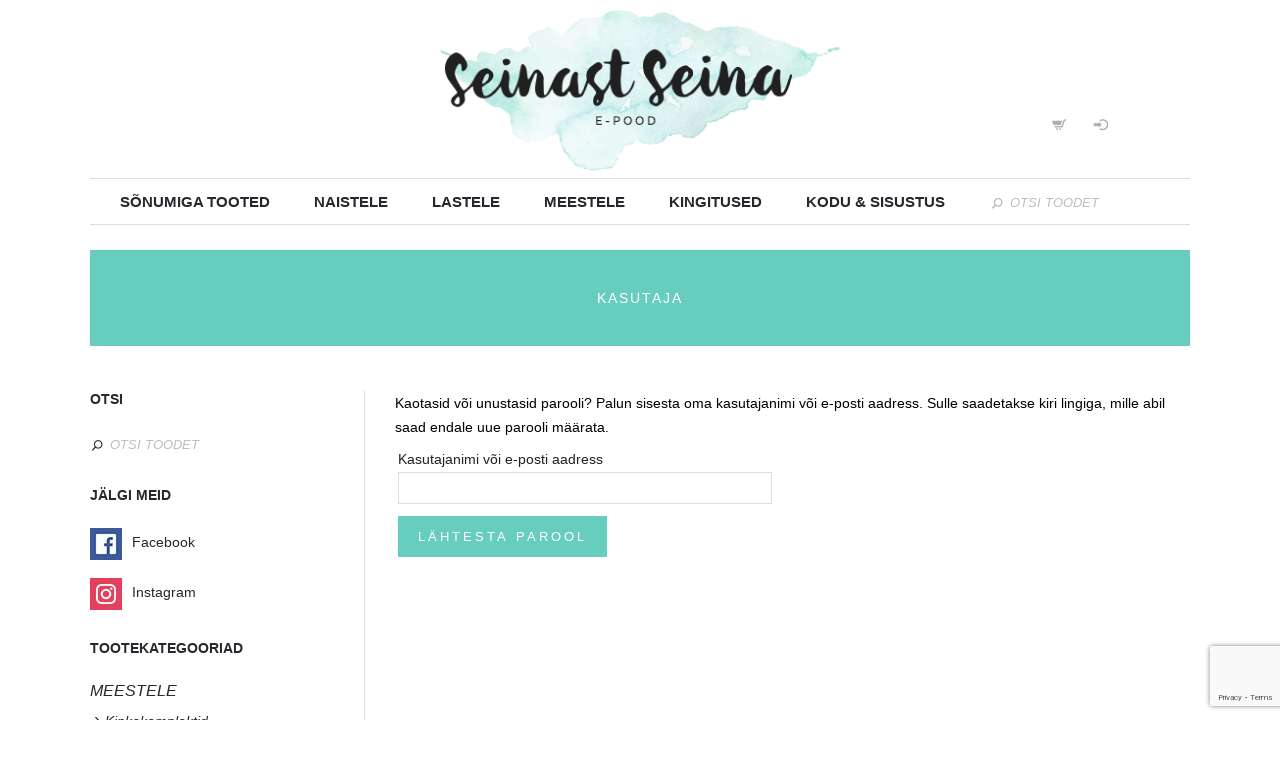

--- FILE ---
content_type: text/html; charset=UTF-8
request_url: https://www.seinastseina.ee/minu-konto/ununenud-parool/
body_size: 21541
content:
<!DOCTYPE html>
<html lang="et">
<head>
	<meta charset="UTF-8" />
	<meta name="viewport" content="width=device-width, initial-scale=1, maximum-scale=1">
	<meta name="google-site-verification" content="yyK33V_YL4rNukOFDh0wkFK7QkJsVs0_oWqC-xWMx14" />
	<title>Minu konto | SeinastSeina.ee</title>
	<link rel="profile" href="https://gmpg.org/xfn/11" />
	<!--<script src="https://ajax.googleapis.com/ajax/libs/jquery/1.11.2/jquery.min.js"></script>-->
	<link rel="pingback" href="https://www.seinastseina.ee/xmlrpc.php" />
	<link rel="icon" type="image/x-icon" href="https://seinastseina.ee/wp-content/uploads/2015/05/seinast_seina_logo.png" />
	<!--[if lt IE 9]>
	<script src="https://www.seinastseina.ee/wp-content/themes/geometry/js/html5.js" type="text/javascript"></script>
	<![endif]-->
	
<!-- [BEGIN] Metadata added via All-Meta-Tags plugin by Space X-Chimp ( https://www.spacexchimp.com ) -->
<meta name="facebook-domain-verification" content="1hwl9u4bf1i8946x8v9x4t975xe3w4" />
<!-- [END] Metadata added via All-Meta-Tags plugin by Space X-Chimp ( https://www.spacexchimp.com ) -->

<meta name='robots' content='noindex, follow' />

	<!-- This site is optimized with the Yoast SEO plugin v21.5 - https://yoast.com/wordpress/plugins/seo/ -->
	<link rel="canonical" href="https://seinastseina.ee/minu-konto/" />
	<meta property="og:locale" content="et_EE" />
	<meta property="og:type" content="article" />
	<meta property="og:title" content="Minu konto | SeinastSeina.ee" />
	<meta property="og:url" content="https://seinastseina.ee/minu-konto/" />
	<meta property="og:site_name" content="SeinastSeina.ee" />
	<meta property="article:publisher" content="http://facebook.com/seinatera" />
	<meta property="article:modified_time" content="2015-05-30T12:27:25+00:00" />
	<meta property="og:image" content="https://www.seinastseina.ee/wp-content/uploads/2015/05/seinast_seina_logo.png" />
	<meta property="og:image:width" content="250" />
	<meta property="og:image:height" content="250" />
	<meta property="og:image:type" content="image/png" />
	<meta name="twitter:card" content="summary_large_image" />
	<script type="application/ld+json" class="yoast-schema-graph">{"@context":"https://schema.org","@graph":[{"@type":"WebPage","@id":"https://seinastseina.ee/minu-konto/","url":"https://seinastseina.ee/minu-konto/","name":"Minu konto | SeinastSeina.ee","isPartOf":{"@id":"https://seinastseina.ee/#website"},"datePublished":"2015-05-13T13:45:02+00:00","dateModified":"2015-05-30T12:27:25+00:00","breadcrumb":{"@id":"https://seinastseina.ee/minu-konto/#breadcrumb"},"inLanguage":"et","potentialAction":[{"@type":"ReadAction","target":["https://seinastseina.ee/minu-konto/"]}]},{"@type":"BreadcrumbList","@id":"https://seinastseina.ee/minu-konto/#breadcrumb","itemListElement":[{"@type":"ListItem","position":1,"name":"Home","item":"https://seinastseina.ee/"},{"@type":"ListItem","position":2,"name":"Minu konto"}]},{"@type":"WebSite","@id":"https://seinastseina.ee/#website","url":"https://seinastseina.ee/","name":"SeinastSeina.ee","description":"","publisher":{"@id":"https://seinastseina.ee/#organization"},"potentialAction":[{"@type":"SearchAction","target":{"@type":"EntryPoint","urlTemplate":"https://seinastseina.ee/?s={search_term_string}"},"query-input":"required name=search_term_string"}],"inLanguage":"et"},{"@type":"Organization","@id":"https://seinastseina.ee/#organization","name":"Projektum","url":"https://seinastseina.ee/","logo":{"@type":"ImageObject","inLanguage":"et","@id":"https://seinastseina.ee/#/schema/logo/image/","url":"https://seinastseina.ee/wp-content/uploads/2015/05/seinast_seina_logo.png","contentUrl":"https://seinastseina.ee/wp-content/uploads/2015/05/seinast_seina_logo.png","width":250,"height":250,"caption":"Projektum"},"image":{"@id":"https://seinastseina.ee/#/schema/logo/image/"},"sameAs":["http://facebook.com/seinatera","https://www.pinterest.com/seinastseina/"]}]}</script>
	<!-- / Yoast SEO plugin. -->


<link rel='dns-prefetch' href='//static.klaviyo.com' />
<link rel="alternate" type="application/rss+xml" title="SeinastSeina.ee &raquo; RSS" href="https://www.seinastseina.ee/feed/" />
<link rel="alternate" type="application/rss+xml" title="SeinastSeina.ee &raquo; Kommentaaride RSS" href="https://www.seinastseina.ee/comments/feed/" />
<script type="text/javascript">
/* <![CDATA[ */
window._wpemojiSettings = {"baseUrl":"https:\/\/s.w.org\/images\/core\/emoji\/14.0.0\/72x72\/","ext":".png","svgUrl":"https:\/\/s.w.org\/images\/core\/emoji\/14.0.0\/svg\/","svgExt":".svg","source":{"concatemoji":"https:\/\/www.seinastseina.ee\/wp-includes\/js\/wp-emoji-release.min.js"}};
/*! This file is auto-generated */
!function(i,n){var o,s,e;function c(e){try{var t={supportTests:e,timestamp:(new Date).valueOf()};sessionStorage.setItem(o,JSON.stringify(t))}catch(e){}}function p(e,t,n){e.clearRect(0,0,e.canvas.width,e.canvas.height),e.fillText(t,0,0);var t=new Uint32Array(e.getImageData(0,0,e.canvas.width,e.canvas.height).data),r=(e.clearRect(0,0,e.canvas.width,e.canvas.height),e.fillText(n,0,0),new Uint32Array(e.getImageData(0,0,e.canvas.width,e.canvas.height).data));return t.every(function(e,t){return e===r[t]})}function u(e,t,n){switch(t){case"flag":return n(e,"\ud83c\udff3\ufe0f\u200d\u26a7\ufe0f","\ud83c\udff3\ufe0f\u200b\u26a7\ufe0f")?!1:!n(e,"\ud83c\uddfa\ud83c\uddf3","\ud83c\uddfa\u200b\ud83c\uddf3")&&!n(e,"\ud83c\udff4\udb40\udc67\udb40\udc62\udb40\udc65\udb40\udc6e\udb40\udc67\udb40\udc7f","\ud83c\udff4\u200b\udb40\udc67\u200b\udb40\udc62\u200b\udb40\udc65\u200b\udb40\udc6e\u200b\udb40\udc67\u200b\udb40\udc7f");case"emoji":return!n(e,"\ud83e\udef1\ud83c\udffb\u200d\ud83e\udef2\ud83c\udfff","\ud83e\udef1\ud83c\udffb\u200b\ud83e\udef2\ud83c\udfff")}return!1}function f(e,t,n){var r="undefined"!=typeof WorkerGlobalScope&&self instanceof WorkerGlobalScope?new OffscreenCanvas(300,150):i.createElement("canvas"),a=r.getContext("2d",{willReadFrequently:!0}),o=(a.textBaseline="top",a.font="600 32px Arial",{});return e.forEach(function(e){o[e]=t(a,e,n)}),o}function t(e){var t=i.createElement("script");t.src=e,t.defer=!0,i.head.appendChild(t)}"undefined"!=typeof Promise&&(o="wpEmojiSettingsSupports",s=["flag","emoji"],n.supports={everything:!0,everythingExceptFlag:!0},e=new Promise(function(e){i.addEventListener("DOMContentLoaded",e,{once:!0})}),new Promise(function(t){var n=function(){try{var e=JSON.parse(sessionStorage.getItem(o));if("object"==typeof e&&"number"==typeof e.timestamp&&(new Date).valueOf()<e.timestamp+604800&&"object"==typeof e.supportTests)return e.supportTests}catch(e){}return null}();if(!n){if("undefined"!=typeof Worker&&"undefined"!=typeof OffscreenCanvas&&"undefined"!=typeof URL&&URL.createObjectURL&&"undefined"!=typeof Blob)try{var e="postMessage("+f.toString()+"("+[JSON.stringify(s),u.toString(),p.toString()].join(",")+"));",r=new Blob([e],{type:"text/javascript"}),a=new Worker(URL.createObjectURL(r),{name:"wpTestEmojiSupports"});return void(a.onmessage=function(e){c(n=e.data),a.terminate(),t(n)})}catch(e){}c(n=f(s,u,p))}t(n)}).then(function(e){for(var t in e)n.supports[t]=e[t],n.supports.everything=n.supports.everything&&n.supports[t],"flag"!==t&&(n.supports.everythingExceptFlag=n.supports.everythingExceptFlag&&n.supports[t]);n.supports.everythingExceptFlag=n.supports.everythingExceptFlag&&!n.supports.flag,n.DOMReady=!1,n.readyCallback=function(){n.DOMReady=!0}}).then(function(){return e}).then(function(){var e;n.supports.everything||(n.readyCallback(),(e=n.source||{}).concatemoji?t(e.concatemoji):e.wpemoji&&e.twemoji&&(t(e.twemoji),t(e.wpemoji)))}))}((window,document),window._wpemojiSettings);
/* ]]> */
</script>
<link rel='stylesheet' id='jquery_reject-style-css' href='https://www.seinastseina.ee/wp-content/themes/geometry/js/jreject/css/jquery.reject.css' type='text/css' media='all' />
<link rel='stylesheet' id='sbi_styles-css' href='https://www.seinastseina.ee/wp-content/plugins/instagram-feed/css/sbi-styles.min.css' type='text/css' media='all' />
<link rel='stylesheet' id='social-icons-widget-widget-css' href='https://www.seinastseina.ee/wp-content/plugins/social-media-icons-widget/css/social_icons_widget.css' type='text/css' media='all' />
<style id='wp-emoji-styles-inline-css' type='text/css'>

	img.wp-smiley, img.emoji {
		display: inline !important;
		border: none !important;
		box-shadow: none !important;
		height: 1em !important;
		width: 1em !important;
		margin: 0 0.07em !important;
		vertical-align: -0.1em !important;
		background: none !important;
		padding: 0 !important;
	}
</style>
<link rel='stylesheet' id='bsk-pdf-manager-pro-css-css' href='https://www.seinastseina.ee/wp-content/plugins/bsk-pdf-manager/css/bsk-pdf-manager-pro.css' type='text/css' media='all' />
<link rel='stylesheet' id='contact-form-7-css' href='https://www.seinastseina.ee/wp-content/plugins/contact-form-7/includes/css/styles.css' type='text/css' media='all' />
<link rel='stylesheet' id='select2-css' href='https://www.seinastseina.ee/wp-content/plugins/woocommerce/assets/css/select2.css' type='text/css' media='all' />
<link rel='stylesheet' id='woocommerce-layout-css' href='https://www.seinastseina.ee/wp-content/plugins/woocommerce/assets/css/woocommerce-layout.css' type='text/css' media='all' />
<link rel='stylesheet' id='woocommerce-smallscreen-css' href='https://www.seinastseina.ee/wp-content/plugins/woocommerce/assets/css/woocommerce-smallscreen.css' type='text/css' media='only screen and (max-width: 768px)' />
<link rel='stylesheet' id='woocommerce-general-css' href='https://www.seinastseina.ee/wp-content/plugins/woocommerce/assets/css/woocommerce.css' type='text/css' media='all' />
<style id='woocommerce-inline-inline-css' type='text/css'>
.woocommerce form .form-row .required { visibility: visible; }
</style>
<link rel='stylesheet' id='wpos-slick-style-css' href='https://www.seinastseina.ee/wp-content/plugins/woo-product-slider-and-carousel-with-category/assets/css/slick.css' type='text/css' media='all' />
<link rel='stylesheet' id='wcpscwc-public-style-css' href='https://www.seinastseina.ee/wp-content/plugins/woo-product-slider-and-carousel-with-category/assets/css/wcpscwc-public.css' type='text/css' media='all' />
<link rel='stylesheet' id='montonio-style-css' href='https://www.seinastseina.ee/wp-content/plugins/montonio-for-woocommerce/assets/css/montonio-style.css' type='text/css' media='all' />
<link rel='stylesheet' id='fontello-css' href='https://www.seinastseina.ee/wp-content/themes/geometry/includes/fontello/css/fontello.css' type='text/css' media='all' />
<link rel='stylesheet' id='animation-css' href='https://www.seinastseina.ee/wp-content/themes/geometry/includes/fontello/css/animation.css' type='text/css' media='all' />
<link rel='stylesheet' id='main-style-css' href='https://www.seinastseina.ee/wp-content/themes/geometry/style.css' type='text/css' media='all' />
<link rel='stylesheet' id='shortcodes-css' href='https://www.seinastseina.ee/wp-content/themes/geometry/includes/shortcodes/shortcodes.css' type='text/css' media='all' />
<style id='shortcodes-inline-css' type='text/css'>
 
			body, button, input, select, textarea { font-family: 'Raleway', sans-serif; } 
 
			
			.subCategory .categoryTitle, .sideBarShow .postTitle,
			.sc_toggl .sc_toggl_item .sc_toggl_title,
			.sc_table table thead tr th,
			.sc_button,
			.sc_quote_title,
			.wp-caption .wp-caption-text, .sc_image .sc_image_caption,
			.sc_infobox_title,
			.sc_team.sc_team_item_style_1 .sc_team_item_position,
			.sc_testimonials .sc_testimonials_item_author .sc_testimonials_item_user,
			.sc_skills_arc .sc_skills_legend li,
			.postInfo .postSpan,
			.post.format-link a > .strong > p,
			.widget_trex_post .post_item .post_wrapper .post_info,
			.widget_search .searchFormWrap .searchSubmit input,
			.comments .commentInfo,
			.postBox .postBoxItem .postBoxInfo .postBoxCategory a,
			.isotopeWrap .isotopeItem .isotopeContent .isotopeExcerpt,
			.sc_familly_2,
			.isotopeWrap .isotopeItem.hoverStyle_3 .isotopeContent .show_more a,
			.sc_blogger_date,
			.widget_trex_post .ui-tabs-nav li a, .widget_top10 .ui-tabs-nav li a,
			.widget_recent_reviews .post_item .post_wrapper .post_info .post_review .post_review_number,
			a.sc_text,
			.sc_team .sc_team_item .sc_team_item_socials ul li.name,
			.wrapTopMenu .topMenu > ul > li > ul li a,
			.usermenuArea > ul > li > ul li a,
			#header .searchFormWrap span, 
			pre		{ font-family: 'Raleway','Raleway', sans-serif;}

			.sc_skills_arc .sc_skills_arc_canvas tspan{ font-family: 'Raleway', sans-serif !important;  font-size: 30px;}
			
			.woocommerce ul.cart_list li span.amount, .woocommerce ul.product_list_widget li span.amount,
			.woocommerce .woocommerce-breadcrumb a,
			.woocommerce .woocommerce-ordering, .woocommerce .woocommerce-result-count,
			.woocommerce ul.products li.product .onsale,
			.woocommerce .widget_price_filter .price_slider_amount .button,
			.woocommerce .woocommerce-breadcrumb,
			div.product form.cart .button,
			.woocommerce span.onsale, .woocommerce-page span.onsale,
			.woocommerce #reviews #comments ol.commentlist li .comment-text p.meta, 
			.woocommerce-page #reviews #comments ol.commentlist li .comment-text p.meta,
			.woocommerce table thead tr th{ font-family: 'Raleway','Raleway', sans-serif;}
			 
 h1{ font-size:48px;  letter-spacing:0px;   font-style:normal; font-weight:400; line-height:120%; } 
 h2{ font-size:30px;  letter-spacing:0px;   font-style:normal; font-weight:400; line-height:120%; } 
 h3{ font-size:24px;  letter-spacing:0px;   font-style:normal; font-weight:400; line-height:120%; } 
 h4, .sc_video_frame .sc_video_frame_info_wrap .sc_video_frame_info .sc_video_frame_player_title{ font-size:30px;  letter-spacing:0px;   font-style:normal; font-weight:700; line-height:120%; } 
 h5{ font-size:16px;  letter-spacing:0px;   font-style:normal; font-weight:400; line-height:120%; } 
 h6{ font-size:14px;  letter-spacing:0px;   font-style:normal; font-weight:400; line-height:120%; } 
 @media (max-width: 1015px) { 
 h1{ font-size:48px;  letter-spacing:0px;   font-style:normal; font-weight:400; line-height:120%; } 
 h2{ font-size:30px;  letter-spacing:0px;   font-style:normal; font-weight:400; line-height:120%; } 
 h3{ font-size:24px;  letter-spacing:0px;   font-style:normal; font-weight:400; line-height:120%; } 
 h4, .sc_video_frame .sc_video_frame_info_wrap .sc_video_frame_info .sc_video_frame_player_title{ font-size:30px;  letter-spacing:0px;   font-style:normal; font-weight:700; line-height:120%; } 
 h5{ font-size:16px;  letter-spacing:0px;   font-style:normal; font-weight:400; line-height:120%; } 
 h6{ font-size:14px;  letter-spacing:0px;   font-style:normal; font-weight:400; line-height:120%; } 
 } 
 @media (max-width: 449px) { 
 h1{ font-size:48px;  letter-spacing:0px;   font-style:normal; font-weight:400; line-height:120%; } 
 h2{ font-size:30px;  letter-spacing:0px;   font-style:normal; font-weight:400; line-height:120%; } 
 h3{ font-size:24px;  letter-spacing:0px;   font-style:normal; font-weight:400; line-height:120%; } 
 h4, .sc_video_frame .sc_video_frame_info_wrap .sc_video_frame_info .sc_video_frame_player_title{ font-size:30px;  letter-spacing:0px;   font-style:normal; font-weight:700; line-height:120%; } 
 h5{ font-size:16px;  letter-spacing:0px;   font-style:normal; font-weight:400; line-height:120%; } 
 h6{ font-size:14px;  letter-spacing:0px;   font-style:normal; font-weight:400; line-height:120%; } 
 } 
 
			.wrap.logoImageStyle .logoHeader{ width:400px; } 
 
			.wrap{ background-color: ;} 
 
		/*color*/
		a, h1 a:hover, h2 a:hover, h3 a:hover, h4 a:hover, h5 a:hover, h6 a:hover,
		.h1 a:hover,.h2 a:hover,.h3 a:hover,.h4 a:hover,.h5 a:hover,.h6 a:hover,
		.logoHeader a, .subTitle, 
		#header .rightTop a,
		.menuStyle2 .wrapTopMenu .topMenu > ul > li > ul li.sfHover > a,
		.menuStyle2 .wrapTopMenu .topMenu > ul > li > ul li a:hover,
		.menuStyle2 .wrapTopMenu .topMenu > ul > li > ul li.menu-item-has-children:after,
		.widgetWrap ul > li a:hover,
		.widget_recent_comments ul > li a,
		.widget_twitter ul > li:before,
		.widget_twitter ul > li a,
		.widget_rss ul li a,
		.widget_trex_post .ui-tabs-nav li a,
		.comments .commentModeration .icon,
		.sc_button.sc_button_skin_global.sc_button_style_line,
		.sc_toggl.sc_toggl_style_2 .sc_toggl_item .sc_toggl_title:hover,
		.sc_tabs.sc_tabs_style_2 ul li a,
		.sc_tabs.sc_tabs_style_3 ul li.ui-tabs-active a,
		.sc_tabs.sc_tabs_style_3 ul.sc_tabs_titles li.ui-tabs-active a,
		.sc_blogger.style_list li a:hover,
		ul.sc_list.sc_list_style_iconed li:before,
		ul.sc_list.sc_list_style_iconed.sc_list_marked_yes li,
		ul.sc_list.sc_list_style_iconed li.sc_list_marked_yes ,
		.sc_button.sc_button_skin_global.sc_button_style_line,
		.sc_team.sc_team_item_style_1 .sc_team_item_title,
		.sc_team.sc_team_item_style_2 .sc_team_item_position,
		.sc_countdown.sc_countdown_round .sc_countdown_counter .countdown-section .countdown-amount,
		.sc_countdown .flip-clock-wrapper ul li a div div.inn,
		.sc_contact_info .sc_contact_info_wrap .sc_contact_info_lable,
		.isotopeWrap .fullItemWrap .fullItemClosed:hover,
		.postInfo .postReview .revBlock .ratingValue,
		.postBox .postBoxItem .postBoxInfo h5 a:hover,
		.wrapTopMenu .topMenu > ul > li > a:hover,
		.sc_audio_title,
		.sc_button.sc_button_skin_dark.sc_button_style_bg:hover,
		.sc_quote_title,
		.sc_list.sc_list_style_ul li:before,
		.sc_skills_counter .sc_skills_item.sc_skills_style_2 .sc_skills_count .sc_skills_total,
		.postInfo .postCategory a:hover,
		.postInfo .postDate a:hover,
		.widget_tag_cloud a:hover,
		.postBox .postBoxItem .postBoxInfo .postBoxCategory a:hover,
		.isotopeWrap .isotopeItem .isotopeContent .postInfo .postSpan.postTags a:hover,
		.isotopeWrap .isotopeItem.hoverStyle_2 .isotopeContent .isotopeTitle a,
		.isotopeWrap .isotopeItem.hoverStyle_2 .isotopeContent .isotopeTitle a:hover,
		.isotopeWrap .isotopeItem.hoverStyle_3 .isotopeContent .show_more a:hover,
		.sc_blogger.style_image  .sc_button,
		.sc_slider.sc_slider_dark .slider-control-nav li a:hover,
		.widget_top10 .ui-tabs-nav li a,
		.widget_recent_reviews .post_item .post_wrapper .post_info .post_review,
		.woocommerce .widget_price_filter .price_slider_amount .button:hover,
		.widgetWrap .tagcloud a:hover,
		a.checkout-button.button.alt.wc-forward:hover,
		.custom_socials li a:hover,
		.post.format-link a > .strong > p:hover,
		.openMobileMenu:before, .openMobileMenu:after	{color: #67cdbf;}

		/*background*/
		#header .openTopMenu,
		.menuStyle1 .wrapTopMenu .topMenu > ul > li > ul,
		.menuStyle1 .wrapTopMenu .topMenu > ul > li > ul > li ul,
		.menuStyle2 .wrapTopMenu .topMenu > ul > li > ul li a:before,
		.menuStyle1 #header ul > li > ul,
		.menuStyle1 #header ul > li > ul > li ul,
		.widget_calendar table tbody td a:before,
		.sc_toggl.sc_toggl_style_2.sc_toggl_icon_show .sc_toggl_item .sc_toggl_title:after,
		.sc_toggl.sc_toggl_style_3 .sc_toggl_item .sc_toggl_title ,
		.sc_table.sc_table_style_2 table thead tr th,
		.sc_highlight.sc_highlight_style_2,
		.sc_scroll .sc_scroll_bar .swiper-scrollbar-drag,
		.sc_skills_bar.sc_skills_vertical .sc_skills_item .sc_skills_count ,
		.sc_icon.sc_icon_box,
		.sc_icon.sc_icon_box_circle,
		.sc_icon.sc_icon_box_square,
		.sc_tabs.sc_tabs_style_2 ul.sc_tabs_titles li.ui-tabs-active a,
		.sc_slider.sc_slider_dark .slider-pagination-nav span.swiper-active-switch ,
		.sc_slider.sc_slider_light .slider-pagination-nav span.swiper-active-switch,
		.sc_testimonials.sc_testimonials_style_2 .sc_slider_swiper.sc_slider_pagination .slider-pagination-nav span.swiper-active-switch,
		.sc_blogger.style_date .sc_blogger_item:before,
		.sc_toggl.sc_toggl_style_2.sc_toggl_icon_show .sc_toggl_item .sc_toggl_title:after ,
		.sc_toggl.sc_toggl_style_3 .sc_toggl_item .sc_toggl_title ,
		.sc_dropcaps.sc_dropcaps_style_1 .sc_dropcap,
		.postInfo .postReview .revBlock.revStyle100 .ratingValue,
		.reviewBlock .reviewTab .revWrap .revBlock.revStyle100 .ratingValue,
		.post-password-required .post-password-form input[type="submit"]:hover,
		.sc_skills_counter .sc_skills_item.sc_skills_style_3 .sc_skills_count,
		.sc_skills_counter .sc_skills_item.sc_skills_style_4 .sc_skills_count,
		.sc_pricing_table.sc_pricing_table_style_3 .sc_pricing_item ul li.sc_pricing_title,
		.price_slider_amount button.button{ background-color: #67cdbf; }

		
		/*border*/
		.nav_pages ul li a:hover,
		.menuStyle1 .wrapTopMenu .topMenu > ul > li > ul > li ul,
		.menuStyle2 .wrapTopMenu .topMenu > ul > li > ul > li ul,
		.widget_trex_post .ui-tabs-nav li a,
		.widget_top10 .ui-tabs-nav li a,
		.sc_button.sc_button_skin_global.sc_button_style_line,
		.sc_tabs.sc_tabs_style_2 ul li a,
		.sc_tabs.sc_tabs_style_2 ul li + li a,
		.sc_tabs.sc_tabs_style_2 ul.sc_tabs_titles li.ui-tabs-active a,
		.sc_tabs.sc_tabs_style_3 ul.sc_tabs_titles li.ui-tabs-active a,
		.sc_tabs.sc_tabs_style_2 .sc_tabs_array,
		.sc_tabs.sc_tabs_style_3 ul li.ui-tabs-active a,
		.sc_tabs.sc_tabs_style_3 .sc_tabs_array,
		.sc_blogger.style_date .sc_blogger_item .sc_blogger_date,
		.sc_banner:before,
		.sc_button.sc_button_skin_global.sc_button_style_line{ border-color: #67cdbf; }


		 input[type="search"]::-webkit-search-cancel-button{color: #67cdbf;}
		.buttonScrollUp { border-color: transparent transparent #67cdbf transparent ; }
		
		::selection { color: #fff; background-color:#67cdbf;}
		::-moz-selection { color: #fff; background-color:#67cdbf;}
		a.sc_icon:hover{ background-color: #67cdbf !important;}
		 
 
			.themeDark .isotopeFiltr ul li.active a,
			.isotopeFiltr ul li a,
			.sc_toggl .sc_toggl_item.sc_active .sc_toggl_title,
			.sc_tabs ul.sc_tabs_titles li,
			.sc_table.sc_table_style_1 table thead tr th,
			.sc_button.sc_button_skin_global.sc_button_style_bg,
			.sc_dropcaps.sc_dropcaps_style_1 .sc_dropcap,
			.sc_highlight.sc_highlight_style_1,
			.sc_skills_bar .sc_skills_item .sc_skills_count,
			.sc_testimonials.sc_testimonials_style_2 .sc_testimonials_title:after,
			.sc_testimonials.sc_testimonials_style_2 .sc_slider_swiper.sc_slider_pagination .slider-pagination-nav span.swiper-active-switch,
			.sc_testimonials.sc_testimonials_style_1 .sc_testimonials_item_quote,
			.sc_pricing_table.sc_pricing_table_style_2 .sc_pricing_item ul,
			.sc_pricing_table.sc_pricing_table_style_2 .sc_pricing_item ul li.sc_pricing_title,
			.sc_skills_counter .sc_skills_item.sc_skills_style_3 .sc_skills_count,
			.sc_skills_counter .sc_skills_item.sc_skills_style_4 .sc_skills_count,
			.sc_skills_counter .sc_skills_item.sc_skills_style_4 .sc_skills_info:before,
			.sc_video_frame.sc_video_active:before,
		    .sc_loader_show:before,
			.widget_calendar table tbody td a:before,
			.widget_calendar table tbody td a:hover,
			.isotopeWrap .isotopeItem.hoverStyle_1 .isotopeItemWrap,
			.isotopeWrap .isotopeItem.hoverStyle_2 .isotopeContent .isotopeExcerpt,
			.woocommerce .widget_price_filter .ui-slider .ui-slider-handle,
			.woocommerce-page .widget_price_filter .ui-slider .ui-slider-handle,
			.woocommerce div.product .woocommerce-tabs ul.tabs li,
			.woocommerce table thead tr th,
			.woocommerce #content table.cart td.actions input.button, 
			.woocommerce table.cart td.actions input.button, 
			.woocommerce-page #content table.cart td.actions input.button, 
			.woocommerce-page table.cart td.actions input.button,
			.wrapTopMenu .topMenu > ul > li > ul li a:hover,
			.usermenuArea > ul > li > ul li a:hover{ background-color: #fbcf78 }
			
			.sc_audio_author,
			.sc_team.sc_team_item_style_2 .sc_team_item .sc_team_item_socials ul li a span,
			.sc_button.sc_button_skin_global.sc_button_style_bg:hover,
			.sc_button.sc_button_skin_dark.sc_button_style_line:hover,
			.sc_button.sc_button_skin_global.sc_button_style_line:hover,
			.sc_dropcaps.sc_dropcaps_style_3 .sc_dropcap,
			.sc_testimonials.sc_testimonials_style_2 .sc_testimonials_title,
			.sc_testimonials.sc_testimonials_style_2 .sc_testimonials_item_quote .sc_testimonials_item_text_before:before,
			.sc_testimonials.sc_testimonials_style_2 .sc_testimonials_item_author .sc_testimonials_item_user,
			.reviewBlock .reviewTab .revWrap .revBlock .ratingValue,
			.nav_pages ul li a:hover,
			.woocommerce .star-rating span:before, .woocommerce-page .star-rating span:before,
			.woocommerce table.cart td.actions input.button:hover,
			.woocommerce-page #content table.cart td.actions input.button:hover,
			.woocommerce-page table.cart td.actions input.button:hover,
			.woocommerce a.button:hover,
			div.product form.cart .button:hover,
			.woocommerce #review_form #respond .form-submit input:hover,
			.isotopeWrap .isotopeItem.hoverStyle_2 .isotopeContent .isotopeExcerpt:hover,
			.isotopeWrap .isotopeItem.hoverStyle_2 .isotopeContent .isotopeExcerpt:hover:after{ color: #fbcf78 }
			
			
			
			.mejs-controls .mejs-time-rail .mejs-time-current,
			.mejs-controls .mejs-horizontal-volume-slider .mejs-horizontal-volume-current{ background-color: #fbcf78 !important;}
			
			.mejs-controls .mejs-button button:before { color: #fbcf78 !important;}
			.sc_testimonials.sc_testimonials_style_2{ border-color: #fbcf78;}
			.sc_testimonials.sc_testimonials_style_1 .sc_testimonials_item_author_show .sc_testimonials_item_quote:after { border-left-color: #fbcf78; }
			.isotopeWrap .isotopeItem.hoverStyle_2 .isotopeContent .isotopeExcerpt{ outline-color: #fbcf78;}
			
			 
 
		@media (max-width: 800px) { 
			.openMobileMenu { display: block }
			.menuStyleFixed #header.fixedTopMenuShow .menuFixedWrap { position: static !important }
			.wrapTopMenu .topMenu { width: 100% }
			.wrapTopMenu .topMenu > ul { display: none; border-top: 1px solid #fff; clear: both; }
			.wrapTopMenu .topMenu > ul li { clear: both }
			.wrapTopMenu .topMenu > ul li a { }
			.wrapTopMenu .topMenu > ul > li > ul:before { display: none }
			.openTopMenu { display: none }
			.wrapTopMenu .topMenu > ul > li.sfHover > a:before, .wrapTopMenu .topMenu > ul > li > a { opacity: 1 !important }
			.wrapTopMenu .topMenu > ul > li > a:hover:before { left: 10px; right: 10px; }
			.hideMenuDisplay .wrapTopMenu { min-height: 45px !important; height: auto !important; }
			.hideMenuDisplay .usermenuArea > ul li a { color: #fff !important }
			.menuStyleAbsolute #header { position: relative }
			#header .usermenuArea { position: absolute; right: 0px; top: 50%; margin-top: -26px; padding: 0; }
			.menuSmartScrollShow.menuStyleFixed #header.fixedTopMenuShow.smartScrollDown .menuFixedWrap { background: transparent }
			.custom_options_shadow, .custom_options { display: none !important }
			#header .searchform { display: none }
			#header { min-height: inherit; min-height: 100px; text-align: center; padding: 0 0 30px 0; }
			.wrap.logoImageStyle .logoHeader { margin: 0 auto; width: auto; position: relative; height: 100%; display: inline-block; overflow: hidden; }
			#header .usermenuArea { position: absolute; right: 0px; margin-top: -60px; padding: 0; top: auto; }
			.logoHeader img { height: 100px; width: auto; }
			.openMobileMenu { display: block; top: auto; margin-top: -60px; }
			#header .usermenuArea > ul.usermenuList .usermenuControlPanel > ul { right: 0; left: auto; margin: 0; }
			#header .usermenuArea ul.usermenuList .usermenuCart ul { left: auto; right: 0; width: 240px; }
			#header .usermenuArea > ul.usermenuList .usermenuControlPanel > ul { right: 0; left: auto; margin: 0; }
			#header .usermenuArea ul.usermenuList .usermenuCart .widget_area p.buttons a { padding: 10px 6px }
			#header { min-height: 60px }
			#header .usermenuArea ul.usermenuList .usermenuCart ul { left: auto; right: 0; width: 300px; }
			.usermenuArea > ul > li > a { padding: 0 3px }
			#header .usermenuArea { margin-top: -70px }
			.usermenuArea .cart_total .cart_icon:before { font-size: 16px }
			.usermenuArea > ul > li > a { font-size: 10px }
			.wrapTopMenu .topMenu > ul li { display: block; border-bottom: 1px solid #ddd; }
			.menuMobileShow .wrapTopMenu .topMenu > ul { text-align: left }
			.wrapTopMenu .topMenu > ul > li > ul { width: auto; margin: 0; position: static !important; margin-bottom: -1px; padding: 10px 30px; }
			.wrapTopMenu .topMenu > ul > li > ul li + li { border-top: 1px solid #ddd }
			.wrapTopMenu .topMenu > ul > li > ul li { border: 0 }
			.wrapTopMenu .topMenu > ul > li > ul li + li { border-top: 1px solid #ddd }
			.wrapTopMenu .topMenu > ul > li > ul li { list-style: none; text-align: left; position: relative; display: block; border: 0; }
			.wrapTopMenu .topMenu > ul > li > ul li a:hover { border: 0; background: none; border-bottom: 0; }
			.wrapTopMenu .topMenu > ul > li > ul li a { border: 0 }
		 }
	 
 
		/*wooc bg*/
		.woocommerce #content input.button, 
		.woocommerce #respond input#submit, 
		.woocommerce a.button, 
		.woocommerce button.button, 
		.woocommerce input.button, 
		.woocommerce-page #content input.button, 
		.woocommerce-page #respond input#submit, 
		.woocommerce-page a.button, 
		.woocommerce-page button.button, 
		.woocommerce-page input.button,
		.woocommerce #content div.product .woocommerce-tabs ul.tabs li,
		.woocommerce-page #content div.product .woocommerce-tabs ul.tabs li	{font-family: 'Raleway','Raleway', sans-serif; }
		
		.woocommerce #content input.button:hover, 
		.woocommerce #respond input#submit:hover, 
		.woocommerce button.button:hover, 
		.woocommerce input.button:hover, 
		.woocommerce-page #content input.button:hover, 
		.woocommerce-page #respond input#submit:hover, 
		.woocommerce-page a.button:hover, 
		.woocommerce-page button.button:hover, 
		.woocommerce-page input.button:hover{ background: #67cdbf}

	 

</style>
<link rel='stylesheet' id='responsive-css' href='https://www.seinastseina.ee/wp-content/themes/geometry/css/responsive.css' type='text/css' media='all' />
<link rel='stylesheet' id='woo-style-css' href='https://www.seinastseina.ee/wp-content/themes/geometry/css/woo-style.css' type='text/css' media='all' />
<link rel='stylesheet' id='messages-style-css' href='https://www.seinastseina.ee/wp-content/themes/geometry/js/messages/_messages.css' type='text/css' media='all' />
<link rel='stylesheet' id='custom-style-css' href='https://www.seinastseina.ee/wp-content/themes/geometry/custom.css' type='text/css' media='all' />
<link rel='stylesheet' id='js_composer_custom_css-css' href='//www.seinastseina.ee/wp-content/uploads/js_composer/custom.css' type='text/css' media='all' />
<script type="text/javascript" src="https://www.seinastseina.ee/wp-includes/js/jquery/jquery.min.js" id="jquery-core-js"></script>
<script type="text/javascript" src="https://www.seinastseina.ee/wp-includes/js/jquery/jquery-migrate.min.js" id="jquery-migrate-js"></script>
<script type="text/javascript" src="https://www.seinastseina.ee/wp-content/plugins/woocommerce-eabi-postoffice/js/jquery.cascadingdropdown.js" id="jquery-cascadingdropdown-js"></script>
<script type="text/javascript" src="https://www.seinastseina.ee/wp-content/plugins/woocommerce-eabi-postoffice/js/eabi.cascadingdropdown.js" id="eabi-cascadingdropdown-js"></script>
<script type="text/javascript" id="bsk-pdf-manager-pro-js-extra">
/* <![CDATA[ */
var bsk_pdf_pro = {"ajaxurl":"https:\/\/www.seinastseina.ee\/wp-admin\/admin-ajax.php"};
/* ]]> */
</script>
<script type="text/javascript" src="https://www.seinastseina.ee/wp-content/plugins/bsk-pdf-manager/js/bsk_pdf_manager_pro.js" id="bsk-pdf-manager-pro-js"></script>
<script type="text/javascript" src="https://www.seinastseina.ee/wp-content/plugins/woocommerce/assets/js/jquery-blockui/jquery.blockUI.min.js" id="jquery-blockui-js"></script>
<script type="text/javascript" id="wc-add-to-cart-js-extra">
/* <![CDATA[ */
var wc_add_to_cart_params = {"ajax_url":"\/wp-admin\/admin-ajax.php","wc_ajax_url":"\/?wc-ajax=%%endpoint%%","i18n_view_cart":"Vaata ostukorvi","cart_url":"https:\/\/www.seinastseina.ee\/ostukorv\/","is_cart":"","cart_redirect_after_add":"no"};
/* ]]> */
</script>
<script type="text/javascript" src="https://www.seinastseina.ee/wp-content/plugins/woocommerce/assets/js/frontend/add-to-cart.min.js" id="wc-add-to-cart-js"></script>
<script type="text/javascript" id="zxcvbn-async-js-extra">
/* <![CDATA[ */
var _zxcvbnSettings = {"src":"https:\/\/www.seinastseina.ee\/wp-includes\/js\/zxcvbn.min.js"};
/* ]]> */
</script>
<script type="text/javascript" src="https://www.seinastseina.ee/wp-includes/js/zxcvbn-async.min.js" id="zxcvbn-async-js"></script>
<script type="text/javascript" src="https://www.seinastseina.ee/wp-content/plugins/js_composer/assets/js/vendors/woocommerce-add-to-cart.js" id="vc_woocommerce-add-to-cart-js-js"></script>
<script></script><link rel="https://api.w.org/" href="https://www.seinastseina.ee/wp-json/" /><link rel="alternate" type="application/json" href="https://www.seinastseina.ee/wp-json/wp/v2/pages/872" /><link rel="EditURI" type="application/rsd+xml" title="RSD" href="https://www.seinastseina.ee/xmlrpc.php?rsd" />
<meta name="generator" content="WordPress 6.4.7" />
<meta name="generator" content="WooCommerce 8.2.4" />
<link rel='shortlink' href='https://www.seinastseina.ee/?p=872' />
<link rel="alternate" type="application/json+oembed" href="https://www.seinastseina.ee/wp-json/oembed/1.0/embed?url=https%3A%2F%2Fwww.seinastseina.ee%2Fminu-konto%2F" />
<link rel="alternate" type="text/xml+oembed" href="https://www.seinastseina.ee/wp-json/oembed/1.0/embed?url=https%3A%2F%2Fwww.seinastseina.ee%2Fminu-konto%2F&#038;format=xml" />
<script>
  (function(i,s,o,g,r,a,m){i['GoogleAnalyticsObject']=r;i[r]=i[r]||function(){
  (i[r].q=i[r].q||[]).push(arguments)},i[r].l=1*new Date();a=s.createElement(o),
  m=s.getElementsByTagName(o)[0];a.async=1;a.src=g;m.parentNode.insertBefore(a,m)
  })(window,document,'script','https://www.google-analytics.com/analytics.js','ga');

  ga('create', 'UA-63821653-1', 'auto');
  ga('send', 'pageview');

</script>	<noscript><style>.woocommerce-product-gallery{ opacity: 1 !important; }</style></noscript>
	    <script data-cfasync="false" data-no-optimize="1" data-pagespeed-no-defer>
      var tvc_lc = 'EUR';
    </script>
    <script data-cfasync="false" data-no-optimize="1" data-pagespeed-no-defer>
      var tvc_lc = 'EUR';
    </script>
        <script data-cfasync="false" data-no-optimize="1" data-pagespeed-no-defer>
      var adsTringId = '';
      var ads_ert = '';
      var ads_edrt = '';
    </script>
          <!--Conversios.io – Google Analytics and Google Shopping plugin for WooCommerce-->
      <script async src="https://www.googletagmanager.com/gtag/js?id=UA-63821653-1"></script>
      <script data-cfasync="false" data-no-optimize="1" data-pagespeed-no-defer>
        window.dataLayer = window.dataLayer || [];

        function gtag() {
          dataLayer.push(arguments);
        }
        gtag("js", new Date());
        gtag("config", "UA-63821653-1", {
           "cookie_domain": "auto",
           "custom_map": {
            "dimension1": "user_id",
            "dimension3": "user_type",
            "dimension4": "page_type",
            "dimension5": "day_type",
            "dimension6": "local_time_slot_of_the_day",
            "dimension7": "product_discount",
            "dimension8": "stock_status",
            "dimension9": "inventory",
            "dimension10": "search_query_parameter",
            "dimension11": "payment_method",
            "dimension12": "shipping_tier",
            "metric1": "number_of_product_clicks_on_home_page",
            "metric2": "number_of_product_clicks_on_plp",
            "metric3": "number_of_product_clicks_on_pdp",
            "metric4": "number_of_product_clicks_on_cart",
            "metric5": "time_taken_to_add_to_cart",
            "metric6": "time_taked_to_add_to_wishlist",
            "metric7": "time_taken_to_make_the_purchase"
          }
        });
      </script>
        <script>
      (window.gaDevIds = window.gaDevIds || []).push('5CDcaG');
    </script>
  			<script  type="text/javascript">
				!function(f,b,e,v,n,t,s){if(f.fbq)return;n=f.fbq=function(){n.callMethod?
					n.callMethod.apply(n,arguments):n.queue.push(arguments)};if(!f._fbq)f._fbq=n;
					n.push=n;n.loaded=!0;n.version='2.0';n.queue=[];t=b.createElement(e);t.async=!0;
					t.src=v;s=b.getElementsByTagName(e)[0];s.parentNode.insertBefore(t,s)}(window,
					document,'script','https://connect.facebook.net/en_US/fbevents.js');
			</script>
			<!-- WooCommerce Facebook Integration Begin -->
			<script  type="text/javascript">

				fbq('init', '2270186116601223', {}, {
    "agent": "woocommerce-8.2.4-3.1.3"
});

				fbq( 'track', 'PageView', {
    "source": "woocommerce",
    "version": "8.2.4",
    "pluginVersion": "3.1.3"
} );

				document.addEventListener( 'DOMContentLoaded', function() {
					jQuery && jQuery( function( $ ) {
						// Insert placeholder for events injected when a product is added to the cart through AJAX.
						$( document.body ).append( '<div class=\"wc-facebook-pixel-event-placeholder\"></div>' );
					} );
				}, false );

			</script>
			<!-- WooCommerce Facebook Integration End -->
			<meta name="generator" content="Powered by WPBakery Page Builder - drag and drop page builder for WordPress."/>
		<style type="text/css" id="wp-custom-css">
			.wpcf7-submit{
	    background-color: #0ebea3;
    border: none;
    padding: 14px 15px;
    color: #fff;
    text-transform: uppercase;
}
.wpcf7-email {
    padding: 13px 5px;
}
.wpcf7-form{
	margin-top:20px;
}
.liitumine{
	display: flex;
	    justify-content: center;
	margin: 30px auto;
}
.wpcf7-spinner{
	display: none;
}
.wpcf7 form.sent .wpcf7-response-output {
    border-color: #0fbea3;
}

@media only screen and (max-width: 460px) {
  .liitumine {
    flex-direction:column;
  }
	.wpcf7-email {
    width: 100%;
    margin-bottom: 15px;
}
}		</style>
		<noscript><style> .wpb_animate_when_almost_visible { opacity: 1; }</style></noscript>    
</head>

<body data-rsssl=1 class="page-template-default page page-id-872 theme-geometry woocommerce-account woocommerce-page woocommerce-lost-password woocommerce-no-js group-blog wpb-js-composer js-comp-ver-7.3 vc_responsive">
    

<div id="wrap" class="wrap   sideBarLeft sideBarShow  blogStyleExcerpt  bodyStyleBoxed  menuStyleFixed visibleMenuDisplay logoImageStyle logoStyleBG " >
<div id="wrapBox" class="wrapBox">

	<header id="header">
<!--        <div class="header-contat">
            <table>
                <tr>
                     <td>Sõnumiga toodetele kiirtarne 1-2 tööpäeva</td> 
                    <td><a href="https://seinastseina.ee/ostuinfo/">Kohaletoimetamine al <span>1.99€</span></a></td>
                    <td> </td>
                </tr>
            </table>
        </div>-->
					
			<div class="logoHeader">
							<a href="https://www.seinastseina.ee"><img src="https://seinastseina.ee/wp-content/uploads/2017/01/seinastseina-kodusisustuse-e-pood1.png" alt=""></a>
			
		    </div>

			
	
        <div class="mobiilne-otsing">
			<form role="search" method="get" class="woocommerce-product-search" action="https://www.seinastseina.ee/">
	<input type="search" class="search-field" placeholder="Otsi toodet" value="" name="s" title="Otsi" />
	<input class="mob-otsi" type="submit" value="Otsi" />
	<input type="hidden" name="post_type" value="product" />
</form>
            </div>


								<div class="usermenuArea">
					<ul class="usermenuList">


			<li class="usermenuCart">
			<a href="#" class="cart_button"><b class="cart_total"><span class="cart_icon"></span></b></a>
				<ul class="widget_area sidebar_cart sidebar"><li>
					<div class="widget woocommerce widget_shopping_cart"><div class="hide_cart_widget_if_empty"><div class="widget_shopping_cart_content"></div></div></div>				</li></ul>
		</li>
	
	
				<li class="usermenuLogin"><a href="#user-popUp" class="user-popup-link"><span class="icon-icon-23"></span></a></li>
		</ul>
					</div>
							
			<div class="menuFixedWrapBlock"></div>
				<div class="menuFixedWrap">
		
					<a href="#" class="openMobileMenu"></a>
									<a href="#" class="openTopMenu"></a>
								<div class="wrapTopMenu">
					<div class="topMenu main">
						<ul id="mainmenu" class=""><li id="menu-item-6439" class="menu-item menu-item-type-custom menu-item-object-custom menu-item-has-children menu-item-6439"><a href="https://seinastseina.ee/toode-teema/sonumiga-tooted/">Sõnumiga tooted</a>
<ul class="sub-menu">
	<li id="menu-item-11993" class="menu-item menu-item-type-taxonomy menu-item-object-product_cat menu-item-11993"><a href="https://www.seinastseina.ee/toode/sunday-tooted-sonumiga/sonumiga-kuunal/">Sõnumiga küünlad</a></li>
	<li id="menu-item-7207" class="menu-item menu-item-type-custom menu-item-object-custom menu-item-7207"><a href="https://seinastseina.ee/toode/sunday-tooted/sonumiga-polled/">Sõnumiga põlled</a></li>
	<li id="menu-item-6601" class="menu-item menu-item-type-custom menu-item-object-custom menu-item-6601"><a href="https://seinastseina.ee/toode/sunday-tooted/sonumiga-diivanipadjad/">Sõnumiga diivanipadjad</a></li>
	<li id="menu-item-7206" class="menu-item menu-item-type-custom menu-item-object-custom menu-item-7206"><a href="https://seinastseina.ee/toode/sunday-tooted/sonumiga-padjapuurid/">Sõnumiga padjapüürid</a></li>
	<li id="menu-item-7205" class="menu-item menu-item-type-custom menu-item-object-custom menu-item-7205"><a href="https://seinastseina.ee/toode/sunday-tooted/sonumiga-koogiratikud/">Sõnumiga köögirätikud</a></li>
	<li id="menu-item-6602" class="menu-item menu-item-type-custom menu-item-object-custom menu-item-6602"><a href="https://seinastseina.ee/toode/sunday-tooted/sunday-kosmeetikakotid/">Sõnumiga kotid</a></li>
</ul>
</li>
<li id="menu-item-11850" class="menu-item menu-item-type-taxonomy menu-item-object-product_cat menu-item-has-children menu-item-11850"><a href="https://www.seinastseina.ee/toode/aksessuaarid-2/">Naistele</a>
<ul class="sub-menu">
	<li id="menu-item-14203" class="menu-item menu-item-type-taxonomy menu-item-object-product_cat menu-item-14203"><a href="https://www.seinastseina.ee/toode/aksessuaarid-2/joogipudelid/">Joogipudelid</a></li>
	<li id="menu-item-11854" class="menu-item menu-item-type-taxonomy menu-item-object-product_cat menu-item-11854"><a href="https://www.seinastseina.ee/toode/aksessuaarid-2/linased-sallid/">Linased sallid</a></li>
	<li id="menu-item-11852" class="menu-item menu-item-type-taxonomy menu-item-object-product_cat menu-item-11852"><a href="https://www.seinastseina.ee/toode/aksessuaarid-2/kosmeetikakotid/">Kosmeetikakotid</a></li>
	<li id="menu-item-11853" class="menu-item menu-item-type-taxonomy menu-item-object-product_cat menu-item-11853"><a href="https://www.seinastseina.ee/toode/aksessuaarid-2/kotid/">Kotid</a></li>
	<li id="menu-item-11851" class="menu-item menu-item-type-taxonomy menu-item-object-product_cat menu-item-11851"><a href="https://www.seinastseina.ee/toode/aksessuaarid-2/kaarditaskud/">Kaarditaskud</a></li>
	<li id="menu-item-11855" class="menu-item menu-item-type-taxonomy menu-item-object-product_cat menu-item-11855"><a href="https://www.seinastseina.ee/toode/aksessuaarid-2/lukuga-kotid/">Lukuga kotid</a></li>
	<li id="menu-item-12829" class="menu-item menu-item-type-taxonomy menu-item-object-product_cat menu-item-12829"><a href="https://www.seinastseina.ee/toode/aksessuaarid-2/ehtekarbid/">Ehtekarbid</a></li>
	<li id="menu-item-11856" class="menu-item menu-item-type-taxonomy menu-item-object-product_cat menu-item-11856"><a href="https://www.seinastseina.ee/toode/aksessuaarid-2/pinalid/">Pinalid</a></li>
	<li id="menu-item-11860" class="menu-item menu-item-type-taxonomy menu-item-object-product_cat menu-item-11860"><a href="https://www.seinastseina.ee/toode/aksessuaarid-2/telefonikott-wouf-aksessuaarid/">Telefonikott</a></li>
	<li id="menu-item-11858" class="menu-item menu-item-type-taxonomy menu-item-object-product_cat menu-item-11858"><a href="https://www.seinastseina.ee/toode/aksessuaarid-2/ratikud/">Puuvillased rätikud</a></li>
	<li id="menu-item-11857" class="menu-item menu-item-type-taxonomy menu-item-object-product_cat menu-item-11857"><a href="https://www.seinastseina.ee/toode/aksessuaarid-2/puuvillased-pleedid/">Puuvillased pleedid</a></li>
	<li id="menu-item-11859" class="menu-item menu-item-type-taxonomy menu-item-object-product_cat menu-item-11859"><a href="https://www.seinastseina.ee/toode/aksessuaarid-2/scrunchie-patsikumm/">Scrunchie/patsikumm</a></li>
</ul>
</li>
<li id="menu-item-12289" class="menu-item menu-item-type-taxonomy menu-item-object-product_cat menu-item-has-children menu-item-12289"><a href="https://www.seinastseina.ee/toode/lastele/">Lastele</a>
<ul class="sub-menu">
	<li id="menu-item-12290" class="menu-item menu-item-type-taxonomy menu-item-object-product_cat menu-item-12290"><a href="https://www.seinastseina.ee/toode/lastele/aksessuaarid/">Aksessuaarid</a></li>
	<li id="menu-item-12291" class="menu-item menu-item-type-taxonomy menu-item-object-product_cat menu-item-12291"><a href="https://www.seinastseina.ee/toode/lastele/kotid-lastele/">Kotid</a></li>
	<li id="menu-item-12292" class="menu-item menu-item-type-taxonomy menu-item-object-product_cat menu-item-12292"><a href="https://www.seinastseina.ee/toode/lastele/manguasjad/">Mänguasjad</a></li>
	<li id="menu-item-12293" class="menu-item menu-item-type-taxonomy menu-item-object-product_cat menu-item-12293"><a href="https://www.seinastseina.ee/toode/lastele/sisustus/">Sisustus</a></li>
	<li id="menu-item-12294" class="menu-item menu-item-type-taxonomy menu-item-object-product_cat menu-item-12294"><a href="https://www.seinastseina.ee/toode/lastele/tekstiil-lastele/">Tekstiil lastele</a></li>
	<li id="menu-item-13499" class="menu-item menu-item-type-taxonomy menu-item-object-product_cat menu-item-13499"><a href="https://www.seinastseina.ee/toode/lastele/padjad-lastetuppa/">Padjad</a></li>
	<li id="menu-item-13519" class="menu-item menu-item-type-taxonomy menu-item-object-product_cat menu-item-13519"><a href="https://www.seinastseina.ee/toode/lastele/istepadjad-madratsid/">Istepadjad &amp; madratsid</a></li>
	<li id="menu-item-13520" class="menu-item menu-item-type-taxonomy menu-item-object-product_cat menu-item-13520"><a href="https://www.seinastseina.ee/toode/lastele/istepadjad-madratsid/madratsid-mangunurka/">Madratsid mängunurka</a></li>
	<li id="menu-item-13523" class="menu-item menu-item-type-taxonomy menu-item-object-product_cat menu-item-13523"><a href="https://www.seinastseina.ee/toode/lastele/kaunistused-lastetuppa/baldahiinid/">Baldahiinid</a></li>
	<li id="menu-item-13522" class="menu-item menu-item-type-taxonomy menu-item-object-product_cat menu-item-13522"><a href="https://www.seinastseina.ee/toode/lastele/kaunistused-lastetuppa/lipuketid-jm-deko/">Lipuketid jm deko</a></li>
</ul>
</li>
<li id="menu-item-12673" class="menu-item menu-item-type-taxonomy menu-item-object-product_cat menu-item-has-children menu-item-12673"><a href="https://www.seinastseina.ee/toode/meestele/">Meestele</a>
<ul class="sub-menu">
	<li id="menu-item-14204" class="menu-item menu-item-type-taxonomy menu-item-object-product_cat menu-item-14204"><a href="https://www.seinastseina.ee/toode/aksessuaarid-2/joogipudelid/">Joogipudelid</a></li>
	<li id="menu-item-13258" class="menu-item menu-item-type-taxonomy menu-item-object-product_cat menu-item-13258"><a href="https://www.seinastseina.ee/toode/meestele/tarvikud/">Tarvikud</a></li>
	<li id="menu-item-13256" class="menu-item menu-item-type-taxonomy menu-item-object-product_cat menu-item-13256"><a href="https://www.seinastseina.ee/toode/meestele/kinkekomplektid-meestele/">Kinkekomplektid</a></li>
	<li id="menu-item-13257" class="menu-item menu-item-type-taxonomy menu-item-object-product_cat menu-item-13257"><a href="https://www.seinastseina.ee/toode/meestele/vaba-aeg/">Vaba aeg</a></li>
</ul>
</li>
<li id="menu-item-4296" class="menu-item menu-item-type-custom menu-item-object-custom menu-item-has-children menu-item-4296"><a href="https://seinastseina.ee/toode/kingiideed/">Kingitused</a>
<ul class="sub-menu">
	<li id="menu-item-4357" class="menu-item menu-item-type-custom menu-item-object-custom menu-item-4357"><a href="https://seinastseina.ee/toode/kingiideed/kingiideed-naistele/">Kingitused naistele</a></li>
	<li id="menu-item-4356" class="menu-item menu-item-type-custom menu-item-object-custom menu-item-4356"><a href="https://seinastseina.ee/toode/kingiideed/kingiideed-meestele/">Kingitused meestele</a></li>
	<li id="menu-item-4355" class="menu-item menu-item-type-custom menu-item-object-custom menu-item-4355"><a href="https://seinastseina.ee/toode/kingiideed/kingiideed-lastele/">Kingiideed lastele</a></li>
	<li id="menu-item-4354" class="menu-item menu-item-type-custom menu-item-object-custom menu-item-4354"><a href="https://seinastseina.ee/toode/kingiideed/kingiideed-katsikuks/">Kingiideed katsikuks</a></li>
	<li id="menu-item-4359" class="menu-item menu-item-type-custom menu-item-object-custom menu-item-4359"><a href="https://seinastseina.ee/toode/kingiideed/kingiideed-soolaleivaks/">Kingiideed soolaleivaks</a></li>
	<li id="menu-item-8841" class="menu-item menu-item-type-custom menu-item-object-custom menu-item-8841"><a href="https://seinastseina.ee/toode/joulukingitused/">Kingitused jõuludeks</a></li>
	<li id="menu-item-6156" class="menu-item menu-item-type-custom menu-item-object-custom menu-item-6156"><a href="https://seinastseina.ee/toode/arikingitused/">Ärikingitused</a></li>
</ul>
</li>
<li id="menu-item-4295" class="menu-item menu-item-type-custom menu-item-object-custom menu-item-has-children menu-item-4295"><a>Kodu &#038; sisustus</a>
<ul class="sub-menu">
	<li id="menu-item-12209" class="menu-item menu-item-type-taxonomy menu-item-object-product_cat menu-item-12209"><a href="https://www.seinastseina.ee/toode/kodu-sisustus/kuunlad/">Küünlad</a></li>
	<li id="menu-item-12779" class="menu-item menu-item-type-taxonomy menu-item-object-product_cat menu-item-12779"><a href="https://www.seinastseina.ee/toode/kodu-sisustus/tekstiilid-diivanipadjad/">Tekstiil</a></li>
	<li id="menu-item-4320" class="menu-item menu-item-type-custom menu-item-object-custom menu-item-4320"><a href="https://seinastseina.ee/toode/puidust-tooted/">Puidust tooted</a></li>
	<li id="menu-item-4308" class="menu-item menu-item-type-custom menu-item-object-custom menu-item-4308"><a href="https://seinastseina.ee/toode/lambid/">Lambid</a></li>
	<li id="menu-item-6190" class="menu-item menu-item-type-custom menu-item-object-custom menu-item-6190"><a href="https://seinastseina.ee/toode/nagid-ja-nupud/">Nagid</a></li>
	<li id="menu-item-6192" class="menu-item menu-item-type-custom menu-item-object-custom menu-item-6192"><a href="https://seinastseina.ee/toode/peeglid/">Peeglid</a></li>
	<li id="menu-item-4310" class="menu-item menu-item-type-custom menu-item-object-custom menu-item-4310"><a href="https://seinastseina.ee/toode/seinakell/">Seinakellad</a></li>
	<li id="menu-item-4311" class="menu-item menu-item-type-custom menu-item-object-custom menu-item-4311"><a href="https://seinastseina.ee/toode/seinakleebised/">Seinakleebised</a></li>
	<li id="menu-item-4314" class="menu-item menu-item-type-custom menu-item-object-custom menu-item-4314"><a href="https://seinastseina.ee/toode/tahvlid/">Tahvlid</a></li>
	<li id="menu-item-13214" class="menu-item menu-item-type-taxonomy menu-item-object-product_cat menu-item-13214"><a href="https://www.seinastseina.ee/toode/kodu-sisustus/lauamangud/">Lauamängud</a></li>
	<li id="menu-item-13166" class="menu-item menu-item-type-taxonomy menu-item-object-product_cat menu-item-13166"><a href="https://www.seinastseina.ee/toode/kodu-sisustus/majapidamine/">Majapidamine</a></li>
</ul>
</li>
<li id="menu-item-5464" class="menu-item menu-item-type-yawp_wim menu-item-object-yawp_wim menu-item-5464">				<div class="yawp_wim_wrap">
					<div class="widget-area">
						<div id="woocommerce_product_search-3" class="yawp_wim_widget woocommerce widget_product_search">
		<form role="search" method="get" class="searchform" action="https://www.seinastseina.ee/">
		<div class="searchFormWrap">
			<div class="searchSubmit">
				<input class="sc_button sc_button_skin_dark sc_button_style_bg sc_button_size_mini" type="submit" value="Search">
			</div>
			<div class="searchField">
				<input type="text" placeholder="Otsi toodet" value="" name="s" title="Search for products:" />
			</div>
		<input type="hidden" name="post_type" value="product" /></div>
		</form>
		</div>					</div>
				</div>
				</li>
</ul>					</div>
				</div>
				
				</div> <!-- /menuFixedWrap -->
		
			</header>

		
		<div class="topTitle subCategoryStyle1 ">
							<div class="subCategory">
						<h6 class="categoryTitle main">Kasutaja</h6>
											</div>		</div>
	

	<div class="wrapContent">
		<div id="wrapWide" class="wrapWide">

			<!--[if lt IE 9]>
			<center><div class="sc_infobox sc_infobox_style_info"><h4 class="sc_infobox_title">Your browser needs to be updated.</h4><span class="sc_infobox_line"></span><span class="sc_infobox_content">
				<div class=" sc_columns  sc_columns_4">
				<div class=" sc_columns_item  sc_columns_item_coun_1 odd first"><span  class="sc_icon icon-chrome sc_icon_center sc_icon_box sc_icon_box_circle" style="margin-bottom:5px;font-size:30px;font-size: 30px;line-height: 30px;width: 30px;height: 30px;"></span><a href='https://www.google.com/intl/en/chrome/browser/' target='_blank'>Chrome</a></div>
				<div class=" sc_columns_item  sc_columns_item_coun_2 even"><span  class="sc_icon icon-safari sc_icon_center sc_icon_box sc_icon_box_circle" style="margin-bottom:5px;font-size:30px;font-size: 30px;line-height: 30px;width: 30px;height: 30px;"></span><a href='http://support.apple.com/kb/dl1531' target='_blank'>Safari</a></div>
				<div class=" sc_columns_item  sc_columns_item_coun_3 odd"><span  class="sc_icon icon-firefox sc_icon_center sc_icon_box sc_icon_box_circle" style="margin-bottom:5px;font-size:30px;font-size: 30px;line-height: 30px;width: 30px;height: 30px;"></span><a href='http://www.mozilla.org/en-US/firefox/new/' target='_blank'>FireFox</a></div>
				<div class=" sc_columns_item  sc_columns_item_coun_4 even"><span  class="sc_icon icon-ie sc_icon_center sc_icon_box sc_icon_box_circle" style="margin-bottom:5px;font-size:30px;font-size: 30px;line-height: 30px;width: 30px;height: 30px;"></span><a href='http://windows.microsoft.com/en-us/internet-explorer/download-ie' target='_blank'>Internet Exp</a>.</div>
				</div>

			</span></div></center>			<![endif]-->

			<div class="content">
				<div class="main">
	<section class="itemscope singlePage  emptyPostFormatIcon  emptyPostTitle  emptyPostInfo post-872 page type-page status-publish hentry" >
		<article class="postContent">
			
			
			<div class="postTextArea">
			<div class="woocommerce"><div class="woocommerce-notices-wrapper"></div>
<form method="post" class="woocommerce-ResetPassword lost_reset_password">

	<p>Kaotasid või unustasid parooli? Palun sisesta oma kasutajanimi või e-posti aadress. Sulle saadetakse kiri lingiga, mille abil saad endale uue parooli määrata.</p>
	<p class="woocommerce-form-row woocommerce-form-row--first form-row form-row-first">
		<label for="user_login">Kasutajanimi või e-posti aadress</label>
		<input class="woocommerce-Input woocommerce-Input--text input-text" type="text" name="user_login" id="user_login" autocomplete="username" />
	</p>

	<div class="clear"></div>

	
	<p class="woocommerce-form-row form-row">
		<input type="hidden" name="wc_reset_password" value="true" />
		<button type="submit" class="woocommerce-Button button" value="Lähtesta parool">Lähtesta parool</button>
	</p>

	<input type="hidden" id="woocommerce-lost-password-nonce" name="woocommerce-lost-password-nonce" value="09b8791291" /><input type="hidden" name="_wp_http_referer" value="/minu-konto/ununenud-parool/" />
</form>
</div>
 
			</div>
					</article>

				
	</section>

	<!-- Post/page views count increment -->
<script type="text/javascript">
	jQuery(document).ready(function() {
		jQuery.post(THEMEREX_ajax_url, {
			action: 'post_counter',
			nonce: THEMEREX_ajax_nonce,
			post_id: 872,
			views: 1069		});
	});
</script>
</div><!-- /.main -->			</div><!-- /.wrapContent > /.content -->
				<div id="sidebar_main" class="widget_area sideBar" role="complementary">
		<aside id="woocommerce_product_search-2" class="widget-first widget-number-1 widgetWrap woocommerce widget_product_search"><h6 class="title">OTSI</h6>
		<form role="search" method="get" class="searchform" action="https://www.seinastseina.ee/">
		<div class="searchFormWrap">
			<div class="searchSubmit">
				<input class="sc_button sc_button_skin_dark sc_button_style_bg sc_button_size_mini" type="submit" value="Search">
			</div>
			<div class="searchField">
				<input type="text" placeholder="Otsi toodet" value="" name="s" title="Search for products:" />
			</div>
		<input type="hidden" name="post_type" value="product" /></div>
		</form>
		</aside><aside id="text-4" class="widget-first widget-number-2 widgetWrap widget_text">			<div class="textwidget"></div>
		</aside><aside id="social-icons-widget-3" class="widget-first widget-number-3 widgetWrap social-icons-widget"><h6 class="title">JÄLGI MEID</h6>
<ul class="show-labels icons-medium">
									<li class="facebook"><a href="https://www.facebook.com/seinatera/" target="_blank"><img class="site-icon" src="https://www.seinastseina.ee/wp-content/plugins/social-media-icons-widget/icons/medium/facebook.jpg" alt="Facebook" title="Facebook" height="32" width="32" /><span class="site-label">Facebook</span></a></li>		
						<li class="instagram"><a href="https://www.instagram.com/seinastseina.ee/" target="_blank"><img class="site-icon" src="https://www.seinastseina.ee/wp-content/plugins/social-media-icons-widget/icons/medium/instagram.jpg" alt="Instagram" title="Instagram" height="32" width="32" /><span class="site-label">Instagram</span></a></li>		
																				
</ul>
</aside><aside id="text-3" class="widget-first widget-number-4 widgetWrap widget_text">			<div class="textwidget">
</div>
		</aside><aside id="woocommerce_product_categories-4" class="widget-first widget-number-5 widgetWrap woocommerce widget_product_categories"><h6 class="title">Tootekategooriad</h6><ul class="product-categories"><li class="cat-item cat-item-1383 cat-parent"><a href="https://www.seinastseina.ee/toode/meestele/">Meestele</a><ul class='children'>
<li class="cat-item cat-item-1606"><a href="https://www.seinastseina.ee/toode/meestele/kinkekomplektid-meestele/">Kinkekomplektid</a></li>
<li class="cat-item cat-item-1605"><a href="https://www.seinastseina.ee/toode/meestele/tarvikud/">Tarvikud</a></li>
<li class="cat-item cat-item-1607"><a href="https://www.seinastseina.ee/toode/meestele/vaba-aeg/">Vaba aeg</a></li>
</ul>
</li>
<li class="cat-item cat-item-1253"><a href="https://www.seinastseina.ee/toode/top25-elustiilitooted/">TOP25</a></li>
<li class="cat-item cat-item-821"><a href="https://www.seinastseina.ee/toode/uued-tooted-kingiideed/">UUED TOOTED</a></li>
<li class="cat-item cat-item-754 cat-parent"><a href="https://www.seinastseina.ee/toode/sunday-tooted-sonumiga/">SÕNUMIGA TOOTED</a><ul class='children'>
<li class="cat-item cat-item-1311"><a href="https://www.seinastseina.ee/toode/sunday-tooted-sonumiga/numbriga-padi/">Numbriga padjad</a></li>
<li class="cat-item cat-item-1135"><a href="https://www.seinastseina.ee/toode/sunday-tooted-sonumiga/sonumiga-kuunal/">Sõnumiga küünlad</a></li>
<li class="cat-item cat-item-755"><a href="https://www.seinastseina.ee/toode/sunday-tooted-sonumiga/sonumiga-diivanipadjad/">Sõnumiga diivanipadjad</a></li>
<li class="cat-item cat-item-815"><a href="https://www.seinastseina.ee/toode/sunday-tooted-sonumiga/sonumiga-koogiratikud/">Sõnumiga köögirätikud</a></li>
<li class="cat-item cat-item-814"><a href="https://www.seinastseina.ee/toode/sunday-tooted-sonumiga/sonumiga-padjapuurid/">Sõnumiga padjapüürid</a></li>
<li class="cat-item cat-item-789"><a href="https://www.seinastseina.ee/toode/sunday-tooted-sonumiga/sonumiga-polled/">Sõnumiga põlled</a></li>
<li class="cat-item cat-item-753"><a href="https://www.seinastseina.ee/toode/sunday-tooted-sonumiga/sunday-kosmeetikakotid/">Sõnumiga kotid</a></li>
<li class="cat-item cat-item-746"><a href="https://www.seinastseina.ee/toode/sunday-tooted-sonumiga/sonumiga-kosmeetikakotid/">Sõnumiga kosmeetikakotid</a></li>
</ul>
</li>
<li class="cat-item cat-item-678 cat-parent"><a href="https://www.seinastseina.ee/toode/aksessuaarid-2/">Aksessuaarid</a><ul class='children'>
<li class="cat-item cat-item-1738"><a href="https://www.seinastseina.ee/toode/aksessuaarid-2/joogipudelid/">Joogipudelid</a></li>
<li class="cat-item cat-item-1376"><a href="https://www.seinastseina.ee/toode/aksessuaarid-2/ehtekarbid/">Ehtekarbid</a></li>
<li class="cat-item cat-item-866"><a href="https://www.seinastseina.ee/toode/aksessuaarid-2/linased-sallid/">Linased sallid</a></li>
<li class="cat-item cat-item-762"><a href="https://www.seinastseina.ee/toode/aksessuaarid-2/puuvillased-pleedid/">Puuvillased pleedid</a></li>
<li class="cat-item cat-item-635"><a href="https://www.seinastseina.ee/toode/aksessuaarid-2/ratikud/">Puuvillased rätikud</a></li>
<li class="cat-item cat-item-1056"><a href="https://www.seinastseina.ee/toode/aksessuaarid-2/kotid/">Kotid</a></li>
<li class="cat-item cat-item-1093"><a href="https://www.seinastseina.ee/toode/aksessuaarid-2/kaarditaskud/">Kaarditaskud</a></li>
<li class="cat-item cat-item-1098"><a href="https://www.seinastseina.ee/toode/aksessuaarid-2/pinalid/">Pinalid</a></li>
<li class="cat-item cat-item-1103"><a href="https://www.seinastseina.ee/toode/aksessuaarid-2/scrunchie-patsikumm/">Scrunchie/patsikumm</a></li>
<li class="cat-item cat-item-1084"><a href="https://www.seinastseina.ee/toode/aksessuaarid-2/telefonikott-wouf-aksessuaarid/">Telefonikott</a></li>
<li class="cat-item cat-item-725"><a href="https://www.seinastseina.ee/toode/aksessuaarid-2/kosmeetikakotid/">Kosmeetikakotid</a></li>
<li class="cat-item cat-item-722"><a href="https://www.seinastseina.ee/toode/aksessuaarid-2/lukuga-kotid/">Lukuga kotid</a></li>
</ul>
</li>
<li class="cat-item cat-item-1124"><a href="https://www.seinastseina.ee/toode/aksessuaarid-lastele/">Aksessuaarid lastele</a></li>
<li class="cat-item cat-item-1122 cat-parent"><a href="https://www.seinastseina.ee/toode/kodu-sisustus/">KODU &amp; SISUSTUS</a><ul class='children'>
<li class="cat-item cat-item-1577"><a href="https://www.seinastseina.ee/toode/kodu-sisustus/lauamangud/">Lauamängud</a></li>
<li class="cat-item cat-item-1557"><a href="https://www.seinastseina.ee/toode/kodu-sisustus/majapidamine/">Majapidamine</a></li>
<li class="cat-item cat-item-1236"><a href="https://www.seinastseina.ee/toode/kodu-sisustus/kuunlad/">Küünlad</a></li>
<li class="cat-item cat-item-1146"><a href="https://www.seinastseina.ee/toode/kodu-sisustus/lastele-kodu-sisustus/">Lastele</a></li>
<li class="cat-item cat-item-194"><a href="https://www.seinastseina.ee/toode/kodu-sisustus/lambid/">Lambid</a></li>
<li class="cat-item cat-item-237"><a href="https://www.seinastseina.ee/toode/kodu-sisustus/nagid-ja-nupud/">Nagid</a></li>
<li class="cat-item cat-item-520"><a href="https://www.seinastseina.ee/toode/kodu-sisustus/peeglid/">Peeglid</a></li>
<li class="cat-item cat-item-521"><a href="https://www.seinastseina.ee/toode/kodu-sisustus/puidust-tooted/">Puidust tooted</a></li>
<li class="cat-item cat-item-192"><a href="https://www.seinastseina.ee/toode/kodu-sisustus/seinakell/">Seinakellad</a></li>
<li class="cat-item cat-item-224"><a href="https://www.seinastseina.ee/toode/kodu-sisustus/seinakleebised/">Seinakleebised</a></li>
<li class="cat-item cat-item-298"><a href="https://www.seinastseina.ee/toode/kodu-sisustus/tahvlid/">Tahvlid</a></li>
<li class="cat-item cat-item-345"><a href="https://www.seinastseina.ee/toode/kodu-sisustus/tekstiilid-diivanipadjad/">Tekstiil</a></li>
</ul>
</li>
<li class="cat-item cat-item-1123 cat-parent"><a href="https://www.seinastseina.ee/toode/lastele/">Lastele</a><ul class='children'>
<li class="cat-item cat-item-1690 cat-parent"><a href="https://www.seinastseina.ee/toode/lastele/kaunistused-lastetuppa/">Kaunistused lastetuppa</a>	<ul class='children'>
<li class="cat-item cat-item-1691"><a href="https://www.seinastseina.ee/toode/lastele/kaunistused-lastetuppa/baldahiinid/">Baldahiinid</a></li>
<li class="cat-item cat-item-1692"><a href="https://www.seinastseina.ee/toode/lastele/kaunistused-lastetuppa/lipuketid-jm-deko/">Lipuketid jm deko</a></li>
	</ul>
</li>
<li class="cat-item cat-item-1686 cat-parent"><a href="https://www.seinastseina.ee/toode/lastele/istepadjad-madratsid/">Istepadjad &amp; madratsid</a>	<ul class='children'>
<li class="cat-item cat-item-1689"><a href="https://www.seinastseina.ee/toode/lastele/istepadjad-madratsid/porandapadjad/">Põrandapadjad</a></li>
<li class="cat-item cat-item-1687"><a href="https://www.seinastseina.ee/toode/lastele/istepadjad-madratsid/istepadjad/">Istepadjad</a></li>
<li class="cat-item cat-item-1688"><a href="https://www.seinastseina.ee/toode/lastele/istepadjad-madratsid/madratsid-mangunurka/">Madratsid mängunurka</a></li>
	</ul>
</li>
<li class="cat-item cat-item-1676 cat-parent"><a href="https://www.seinastseina.ee/toode/lastele/padjad-lastetuppa/">Padjad</a>	<ul class='children'>
<li class="cat-item cat-item-1681"><a href="https://www.seinastseina.ee/toode/lastele/padjad-lastetuppa/numbriga-padi-1-0/">Numbriga padi (1-0)</a></li>
<li class="cat-item cat-item-1683"><a href="https://www.seinastseina.ee/toode/lastele/padjad-lastetuppa/padi-ankur/">Padi Ankur</a></li>
<li class="cat-item cat-item-1684"><a href="https://www.seinastseina.ee/toode/lastele/padjad-lastetuppa/padi-joehobu/">Padi Jõehobu</a></li>
<li class="cat-item cat-item-1682"><a href="https://www.seinastseina.ee/toode/lastele/padjad-lastetuppa/padi-taheke/">Padi Täheke</a></li>
<li class="cat-item cat-item-1685"><a href="https://www.seinastseina.ee/toode/lastele/padjad-lastetuppa/satsiga-padi/">Satsiga padi</a></li>
<li class="cat-item cat-item-1677 cat-parent"><a href="https://www.seinastseina.ee/toode/lastele/padjad-lastetuppa/nimetahega-padi-a-z/">Nimetähega padi (A-Z)</a>		<ul class='children'>
<li class="cat-item cat-item-1678"><a href="https://www.seinastseina.ee/toode/lastele/padjad-lastetuppa/nimetahega-padi-a-z/velvetist-padjad-a-z/">Velvetist padjad (A-Z)</a></li>
<li class="cat-item cat-item-1679"><a href="https://www.seinastseina.ee/toode/lastele/padjad-lastetuppa/nimetahega-padi-a-z/puuvillased-padjad-a-z/">Puuvillased padjad (A-Z)</a></li>
<li class="cat-item cat-item-1680"><a href="https://www.seinastseina.ee/toode/lastele/padjad-lastetuppa/nimetahega-padi-a-z/mustrilised-padjad-a-z/">Mustrilised padjad (A-Z)</a></li>
		</ul>
</li>
	</ul>
</li>
<li class="cat-item cat-item-1125"><a href="https://www.seinastseina.ee/toode/lastele/aksessuaarid/">Aksessuaarid</a></li>
<li class="cat-item cat-item-1129"><a href="https://www.seinastseina.ee/toode/lastele/kotid-lastele/">Kotid</a></li>
<li class="cat-item cat-item-1126"><a href="https://www.seinastseina.ee/toode/lastele/manguasjad/">Mänguasjad</a></li>
<li class="cat-item cat-item-1128"><a href="https://www.seinastseina.ee/toode/lastele/sisustus/">Sisustus</a></li>
<li class="cat-item cat-item-1127"><a href="https://www.seinastseina.ee/toode/lastele/tekstiil-lastele/">Tekstiil lastele</a></li>
</ul>
</li>
<li class="cat-item cat-item-501"><a href="https://www.seinastseina.ee/toode/klientide-lemmikud-bestseller/">KLIENTIDE LEMMIKUD</a></li>
<li class="cat-item cat-item-196 cat-parent"><a href="https://www.seinastseina.ee/toode/kingiideed/">KINGIIDEED</a><ul class='children'>
<li class="cat-item cat-item-970"><a href="https://www.seinastseina.ee/toode/kingiideed/joulukingitused/">Jõulukingitused</a></li>
<li class="cat-item cat-item-813"><a href="https://www.seinastseina.ee/toode/kingiideed/kinkekomplektid/">Kinkekomplektid</a></li>
<li class="cat-item cat-item-633"><a href="https://www.seinastseina.ee/toode/kingiideed/kingiideed-emadepaevaks/">Kingiideed emadepäevaks</a></li>
<li class="cat-item cat-item-527"><a href="https://www.seinastseina.ee/toode/kingiideed/kingiideed-katsikuks/">Kingiideed katsikuks</a></li>
<li class="cat-item cat-item-524"><a href="https://www.seinastseina.ee/toode/kingiideed/kingiideed-lastele/">Kingiideed lastele</a></li>
<li class="cat-item cat-item-522"><a href="https://www.seinastseina.ee/toode/kingiideed/kingiideed-meestele/">Kingiideed meestele</a></li>
<li class="cat-item cat-item-523"><a href="https://www.seinastseina.ee/toode/kingiideed/kingiideed-naistele/">Kingiideed naistele</a></li>
<li class="cat-item cat-item-525"><a href="https://www.seinastseina.ee/toode/kingiideed/kingiideed-pulmadeks/">Kingiideed pulmadeks</a></li>
<li class="cat-item cat-item-526"><a href="https://www.seinastseina.ee/toode/kingiideed/kingiideed-soolaleivaks/">Kingiideed soolaleivaks</a></li>
</ul>
</li>
<li class="cat-item cat-item-740"><a href="https://www.seinastseina.ee/toode/arikingitused/">Ärikingitused</a></li>
</ul></aside><aside id="woocommerce_product_tag_cloud-2" class="widget-first widget-number-6 widgetWrap woocommerce widget_product_tag_cloud"><h6 class="title">Teemad</h6><div class="tagcloud"><a href="https://www.seinastseina.ee/toode-teema/bettys-home/" class="tag-cloud-link tag-link-1693 tag-link-position-1" style="font-size: 10.6376811594pt;" aria-label="bettys home (26 toodet)">bettys home</a>
<a href="https://www.seinastseina.ee/toode-teema/deokratiivne-lamp/" class="tag-cloud-link tag-link-611 tag-link-position-2" style="font-size: 10.6376811594pt;" aria-label="deokratiivne lamp (26 toodet)">deokratiivne lamp</a>
<a href="https://www.seinastseina.ee/toode-teema/diivanipadi/" class="tag-cloud-link tag-link-211 tag-link-position-3" style="font-size: 10.231884058pt;" aria-label="diivanipadi (25 toodet)">diivanipadi</a>
<a href="https://www.seinastseina.ee/toode-teema/eesti-toode/" class="tag-cloud-link tag-link-749 tag-link-position-4" style="font-size: 10.0289855072pt;" aria-label="eesti toode (24 toodet)">eesti toode</a>
<a href="https://www.seinastseina.ee/toode-teema/hea-sonum/" class="tag-cloud-link tag-link-528 tag-link-position-5" style="font-size: 14.4927536232pt;" aria-label="hea sõnum (41 toodet)">hea sõnum</a>
<a href="https://www.seinastseina.ee/toode-teema/hea-sonumiga-padi/" class="tag-cloud-link tag-link-660 tag-link-position-6" style="font-size: 8.40579710145pt;" aria-label="hea sõnumiga padi (20 toodet)">hea sõnumiga padi</a>
<a href="https://www.seinastseina.ee/toode-teema/joogipudel/" class="tag-cloud-link tag-link-1230 tag-link-position-7" style="font-size: 11.0434782609pt;" aria-label="joogipudel (27 toodet)">joogipudel</a>
<a href="https://www.seinastseina.ee/toode-teema/kingiidee/" class="tag-cloud-link tag-link-159 tag-link-position-8" style="font-size: 22pt;" aria-label="kingiidee (97 toodet)">kingiidee</a>
<a href="https://www.seinastseina.ee/toode-teema/kingiideed-emadepaevaks/" class="tag-cloud-link tag-link-631 tag-link-position-9" style="font-size: 13.4782608696pt;" aria-label="kingiideed emadepäevaks (36 toodet)">kingiideed emadepäevaks</a>
<a href="https://www.seinastseina.ee/toode-teema/kingiideed-emale/" class="tag-cloud-link tag-link-630 tag-link-position-10" style="font-size: 13.4782608696pt;" aria-label="kingiideed emale (36 toodet)">kingiideed emale</a>
<a href="https://www.seinastseina.ee/toode-teema/kingiideed-katsikuks/" class="tag-cloud-link tag-link-1698 tag-link-position-11" style="font-size: 11.0434782609pt;" aria-label="kingiideed katsikuks (27 toodet)">kingiideed katsikuks</a>
<a href="https://www.seinastseina.ee/toode-teema/kingiideed-katskikuks/" class="tag-cloud-link tag-link-613 tag-link-position-12" style="font-size: 11.2463768116pt;" aria-label="kingiideed katskikuks (28 toodet)">kingiideed katskikuks</a>
<a href="https://www.seinastseina.ee/toode-teema/kingiideed-pulmadeks/" class="tag-cloud-link tag-link-612 tag-link-position-13" style="font-size: 9.6231884058pt;" aria-label="kingiideed pulmadeks (23 toodet)">kingiideed pulmadeks</a>
<a href="https://www.seinastseina.ee/toode-teema/kingiidee-emale/" class="tag-cloud-link tag-link-632 tag-link-position-14" style="font-size: 13.4782608696pt;" aria-label="kingiidee emale (36 toodet)">kingiidee emale</a>
<a href="https://www.seinastseina.ee/toode-teema/kingiidee-kallimale/" class="tag-cloud-link tag-link-661 tag-link-position-15" style="font-size: 15.5072463768pt;" aria-label="kingiidee kallimale (46 toodet)">kingiidee kallimale</a>
<a href="https://www.seinastseina.ee/toode-teema/kingiidee-vanaemale/" class="tag-cloud-link tag-link-662 tag-link-position-16" style="font-size: 13.2753623188pt;" aria-label="kingiidee vanaemale (35 toodet)">kingiidee vanaemale</a>
<a href="https://www.seinastseina.ee/toode-teema/kingitus-soolaleivaks/" class="tag-cloud-link tag-link-665 tag-link-position-17" style="font-size: 12.2608695652pt;" aria-label="kingitus soolaleivaks (31 toodet)">kingitus soolaleivaks</a>
<a href="https://www.seinastseina.ee/toode-teema/korduvkasutatav-joogipudel/" class="tag-cloud-link tag-link-1742 tag-link-position-18" style="font-size: 9.6231884058pt;" aria-label="korduvkasutatav joogipudel (23 toodet)">korduvkasutatav joogipudel</a>
<a href="https://www.seinastseina.ee/toode-teema/lamp/" class="tag-cloud-link tag-link-174 tag-link-position-19" style="font-size: 10.6376811594pt;" aria-label="lamp (26 toodet)">lamp</a>
<a href="https://www.seinastseina.ee/toode-teema/lamp-lastetuppa/" class="tag-cloud-link tag-link-608 tag-link-position-20" style="font-size: 10.6376811594pt;" aria-label="lamp lastetuppa (26 toodet)">lamp lastetuppa</a>
<a href="https://www.seinastseina.ee/toode-teema/lamptaht/" class="tag-cloud-link tag-link-609 tag-link-position-21" style="font-size: 10.6376811594pt;" aria-label="lamptäht (26 toodet)">lamptäht</a>
<a href="https://www.seinastseina.ee/toode-teema/laste-joogipudel/" class="tag-cloud-link tag-link-1234 tag-link-position-22" style="font-size: 11.0434782609pt;" aria-label="laste joogipudel (27 toodet)">laste joogipudel</a>
<a href="https://www.seinastseina.ee/toode-teema/lastele/" class="tag-cloud-link tag-link-116 tag-link-position-23" style="font-size: 10.6376811594pt;" aria-label="lastele (26 toodet)">lastele</a>
<a href="https://www.seinastseina.ee/toode-teema/lastetuppa/" class="tag-cloud-link tag-link-184 tag-link-position-24" style="font-size: 16.5217391304pt;" aria-label="lastetuppa (52 toodet)">lastetuppa</a>
<a href="https://www.seinastseina.ee/toode-teema/puidust-lamp/" class="tag-cloud-link tag-link-175 tag-link-position-25" style="font-size: 10.6376811594pt;" aria-label="puidust lamp (26 toodet)">puidust lamp</a>
<a href="https://www.seinastseina.ee/toode-teema/puuvillane-ratik/" class="tag-cloud-link tag-link-637 tag-link-position-26" style="font-size: 8pt;" aria-label="puuvillane rätik (19 toodet)">puuvillane rätik</a>
<a href="https://www.seinastseina.ee/toode-teema/puuvillane-sall/" class="tag-cloud-link tag-link-642 tag-link-position-27" style="font-size: 12.6666666667pt;" aria-label="puuvillane sall (33 toodet)">puuvillane sall</a>
<a href="https://www.seinastseina.ee/toode-teema/rannalina/" class="tag-cloud-link tag-link-641 tag-link-position-28" style="font-size: 8pt;" aria-label="rannalina (19 toodet)">rannalina</a>
<a href="https://www.seinastseina.ee/toode-teema/rannaratik/" class="tag-cloud-link tag-link-636 tag-link-position-29" style="font-size: 8pt;" aria-label="rannarätik (19 toodet)">rannarätik</a>
<a href="https://www.seinastseina.ee/toode-teema/saunalina/" class="tag-cloud-link tag-link-639 tag-link-position-30" style="font-size: 8pt;" aria-label="saunalina (19 toodet)">saunalina</a>
<a href="https://www.seinastseina.ee/toode-teema/sisekujunduselement/" class="tag-cloud-link tag-link-165 tag-link-position-31" style="font-size: 10.6376811594pt;" aria-label="sisekujunduselement (26 toodet)">sisekujunduselement</a>
<a href="https://www.seinastseina.ee/toode-teema/sisustusideed-kontorisse/" class="tag-cloud-link tag-link-552 tag-link-position-32" style="font-size: 8.40579710145pt;" aria-label="sisustusideed kontorisse (20 toodet)">sisustusideed kontorisse</a>
<a href="https://www.seinastseina.ee/toode-teema/spordi-veepudel/" class="tag-cloud-link tag-link-1741 tag-link-position-33" style="font-size: 9.6231884058pt;" aria-label="spordi veepudel (23 toodet)">spordi veepudel</a>
<a href="https://www.seinastseina.ee/toode-teema/sonumiga-kingitus/" class="tag-cloud-link tag-link-781 tag-link-position-34" style="font-size: 9.6231884058pt;" aria-label="sõnumiga kingitus (23 toodet)">sõnumiga kingitus</a>
<a href="https://www.seinastseina.ee/toode-teema/sonumiga-tooted/" class="tag-cloud-link tag-link-772 tag-link-position-35" style="font-size: 15.7101449275pt;" aria-label="sõnumiga tooted (47 toodet)">sõnumiga tooted</a>
<a href="https://www.seinastseina.ee/toode-teema/trenni-veepudel/" class="tag-cloud-link tag-link-1740 tag-link-position-36" style="font-size: 9.6231884058pt;" aria-label="trenni veepudel (23 toodet)">trenni veepudel</a>
<a href="https://www.seinastseina.ee/toode-teema/tahelamp/" class="tag-cloud-link tag-link-707 tag-link-position-37" style="font-size: 9.21739130435pt;" aria-label="tähelamp (22 toodet)">tähelamp</a>
<a href="https://www.seinastseina.ee/toode-teema/valgusti/" class="tag-cloud-link tag-link-610 tag-link-position-38" style="font-size: 10.6376811594pt;" aria-label="valgusti (26 toodet)">valgusti</a>
<a href="https://www.seinastseina.ee/toode-teema/vannilina/" class="tag-cloud-link tag-link-640 tag-link-position-39" style="font-size: 8pt;" aria-label="vannilina (19 toodet)">vannilina</a>
<a href="https://www.seinastseina.ee/toode-teema/vannilina-ratik/" class="tag-cloud-link tag-link-638 tag-link-position-40" style="font-size: 8pt;" aria-label="vannilina rätik (19 toodet)">vannilina rätik</a>
<a href="https://www.seinastseina.ee/toode-teema/veepudel/" class="tag-cloud-link tag-link-1231 tag-link-position-41" style="font-size: 11.0434782609pt;" aria-label="veepudel (27 toodet)">veepudel</a>
<a href="https://www.seinastseina.ee/toode-teema/veepudel-lastele/" class="tag-cloud-link tag-link-1232 tag-link-position-42" style="font-size: 11.0434782609pt;" aria-label="veepudel lastele (27 toodet)">veepudel lastele</a>
<a href="https://www.seinastseina.ee/toode-teema/veepudel-taiskasvanutele/" class="tag-cloud-link tag-link-1739 tag-link-position-43" style="font-size: 9.6231884058pt;" aria-label="veepudel täiskasvanutele (23 toodet)">veepudel täiskasvanutele</a>
<a href="https://www.seinastseina.ee/toode-teema/oolamp/" class="tag-cloud-link tag-link-607 tag-link-position-44" style="font-size: 10.6376811594pt;" aria-label="öölamp (26 toodet)">öölamp</a>
<a href="https://www.seinastseina.ee/toode-teema/oovalgusti/" class="tag-cloud-link tag-link-606 tag-link-position-45" style="font-size: 10.6376811594pt;" aria-label="öövalgusti (26 toodet)">öövalgusti</a></div></aside><aside id="themerex-recent-posts-widget-2" class="widget-number-7 widgetWrap widget_recent_posts widget_trex_post"><h6 class="title">Viimased postitused</h6><div class="post_item first"><div class="post_thumb image_wrapper"><img class="wp-post-image" width="60" height="60" alt="Mida võtta kaasa puhkusele: praktilised soovitused" src="https://www.seinastseina.ee/wp-content/uploads/2019/05/IMG_3020-60x60.jpg"></div><div class="post_wrapper">
						<h6 class="post_title theme_title title_padding"><a href="https://www.seinastseina.ee/mida-votta-kaasa-puhkusele/">Mida võtta kaasa puhkusele: praktilised soovitused</a></h6>
			</div></div><div class="post_item"><div class="post_thumb image_wrapper"><img class="wp-post-image" width="60" height="60" alt="Lastetoa sisustus Bettys Home kaubamärgilt- armastus, kirg ja unistuste kombinatsioon" src="https://www.seinastseina.ee/wp-content/uploads/2023/03/Bettys_Home_tahepadjad_2-60x60.jpg"></div><div class="post_wrapper">
						<h6 class="post_title theme_title title_padding"><a href="https://www.seinastseina.ee/lastetoa-sisustus-bettys-home-kaubamargilt-armastus-kirg-ja-unistuste-kombinatsioon/">Lastetoa sisustus Bettys Home kaubamärgilt- armastus, kirg ja unistuste kombinatsioon</a></h6>
			</div></div><div class="post_item"><div class="post_thumb image_wrapper"><img class="wp-post-image" width="60" height="60" alt="Katsikukingitus &#8211; mida kinkida katsikuteks?" src="https://www.seinastseina.ee/wp-content/uploads/2022/10/242263681_10166146867905085_3670547586697313769_n-60x60.jpg"></div><div class="post_wrapper">
						<h6 class="post_title theme_title title_padding"><a href="https://www.seinastseina.ee/katsikukingitus-mida-kinkida-katsikuteks/">Katsikukingitus - mida kinkida katsikuteks?</a></h6>
			</div></div><div class="post_item"><div class="post_thumb image_wrapper"><img class="wp-post-image" width="60" height="60" alt="Sunday puuvillane rätik &#8211; mis see on ja miks see on hea?" src="https://www.seinastseina.ee/wp-content/uploads/2019/05/31689066_2021838744547267_1543912143001223168_o-60x60.jpg"></div><div class="post_wrapper">
						<h6 class="post_title theme_title title_padding"><a href="https://www.seinastseina.ee/sunday-puuvillane-ratik-mis-see-on-ja-miks-see-on-hea/">Sunday puuvillane rätik - mis see on ja miks see on hea?</a></h6>
			</div></div></aside>	</div>
		</div><!-- /.wrapContent > /.wrapWide -->
	</div><!-- /.wrapContent -->

	  
<div class="viewed_products">
</div>
		<footer class="footerWidget">
			<div class="main">
				<div class="sc_columns_indent sc_columns_5">
				<div class="sc_columns_5 sc_columns_indent"><div class="widget_area"><aside id="flexipages-2" class="sc_columns_item widget-number-1 widgetWrap widget_pages widget_flexipages flexipages_widget"><h6 class="title">INFO</h6>
<ul>
	<li class="page_item page-item-8537"><a href="https://www.seinastseina.ee/privaatsuspoliitika/" title="Privaatsuspoliitika">Privaatsuspoliitika</a></li>
	<li class="page_item page-item-880"><a href="https://www.seinastseina.ee/meist/" title="Meist">Meist</a></li>
	<li class="page_item page-item-882"><a href="https://www.seinastseina.ee/uudised/" title="Uudised">Uudised</a></li>
	<li class="page_item page-item-1210"><a href="https://www.seinastseina.ee/ostuinfo/" title="Ostuinfo ja kohaletoimetamine">Ostuinfo ja kohaletoimetamine</a></li>
</ul></aside><aside id="nav_menu-2" class="sc_columns_item widget-number-2 widgetWrap widget_nav_menu"><h6 class="title">Menüü</h6><div class="menu-jaluse-menuu-container"><ul id="menu-jaluse-menuu" class="menu"><li id="menu-item-6163" class="menu-item menu-item-type-post_type menu-item-object-page menu-item-6163"><a href="https://www.seinastseina.ee/e-pood-elustiilipood/">E-pood</a></li>
<li id="menu-item-6165" class="menu-item menu-item-type-post_type menu-item-object-page menu-item-6165"><a href="https://www.seinastseina.ee/uued-tooted/">Uued tooted</a></li>
<li id="menu-item-6168" class="menu-item menu-item-type-custom menu-item-object-custom menu-item-6168"><a href="https://seinastseina.ee/toode/kingiideed">Kingiideed</a></li>
<li id="menu-item-6169" class="menu-item menu-item-type-post_type menu-item-object-page menu-item-6169"><a href="https://www.seinastseina.ee/blogi/">Blogi</a></li>
</ul></div></aside><aside id="social-icons-widget-2" class="sc_columns_item widget-number-3 widgetWrap social-icons-widget"><h6 class="title">Jälgi meid</h6>
<ul class="show-labels icons-medium">
									<li class="facebook"><a href="https://www.facebook.com/seinatera/" target="_blank"><img class="site-icon" src="https://www.seinastseina.ee/wp-content/plugins/social-media-icons-widget/icons/medium/facebook.jpg" alt="Facebook" title="Facebook" height="32" width="32" /><span class="site-label">Facebook</span></a></li>		
						<li class="instagram"><a href="https://www.instagram.com/seinastseina.ee/" target="_blank"><img class="site-icon" src="https://www.seinastseina.ee/wp-content/plugins/social-media-icons-widget/icons/medium/instagram.jpg" alt="Instagram" title="Instagram" height="32" width="32" /><span class="site-label">Instagram</span></a></li>		
																				
</ul>
</aside></div></div>				 </div>
			</div><!-- /footer.main -->
		</footer>
		</div><!-- /.wrapBox -->


		
</div><!-- /.wrap -->


<div class="buttonScrollUp upToScroll icon-up-open-micro"></div>

	<div id="user-popUp" class="user-popUp mfp-with-anim mfp-hide">
		<div class="sc_tabs sc_tabs sc_tabs_style_1 sc_tabs_effects ">
			<ul class="sc_tabs_titles">
				<li><a href="#loginForm" class="loginFormTab">Log In</a></li>
				<li><a href="#registerForm" class="registerFormTab">Loo konto</a></li>
			</ul>
			
			<div class="sc_tabs_array">
			<div id="loginForm" class="formItems loginFormBody sc_columns_2">
				<form action="https://www.seinastseina.ee/wp-login.php" method="post" name="login_form" class="formValid">
				<div class="sc_columns_item">
						<input type="hidden" name="redirect_to" value="https://www.seinastseina.ee" />
						<ul class="formList">
							<li class="formLogin"><input type="text" id="login" name="log" value="" placeholder="Email"></li>
							<li class="formPass"><input type="password" id="password" name="pwd" value="" placeholder="Parool"></li>
							<li class="remember">
								<a href="https://www.seinastseina.ee/minu-konto/ununenud-parool/" class="forgotPwd">Unustasid parooli?</a>
								<input type="checkbox" value="forever" id="rememberme" name="rememberme">
								<label for="rememberme">Salvesta andmed</label>
							</li>
							<li class="formButton"><a href="#" class="sendEnter enter sc_button sc_button_skin_global sc_button_style_bg sc_button_size_medium">Logi sisse</a></li>
						</ul>
				</div>

				<div class="sc_columns_item">
					<ul class="formList">
						<li>You can login using your social profile</li>
						<li class="loginSoc">
							<a href="#" class="iconLogin fb icon-facebook"></a>
							<a href="#" class="iconLogin tw icon-twitter"></a>
							<a href="#" class="iconLogin gg icon-gplus"></a>
						</li>
						<li><a href="#">Problem with login?</a></li>
					</ul>
				</div>
				<div class="sc_result result sc_infobox sc_infobox_closeable"></div>
				</form>
			</div>

			<div id="registerForm" class="formItems registerFormBody sc_columns_2">
				<form name="register_form" method="post" class="formValid">
					<input type="hidden" name="redirect_to" value="https://www.seinastseina.ee"/>
					<div class="sc_columns_item">
						<ul class="formList">
							<li class="formUser"><input type="text" id="registration_username" name="registration_username"  value="" placeholder="Kasutajanimi (logimiseks)"></li>
							<li class="formLogin"><input type="text" id="registration_email" name="registration_email" value="" placeholder="E-mail"></li>
							<li class="i-agree">
								<input type="checkbox" value="forever" id="i-agree" name="i-agree">
								<label for="i-agree">Nõustun</label> <a href="#">Tingimused</a>
							</li>
							<li class="formButton"><a href="" class="sendEnter enter sc_button sc_button_skin_dark sc_button_style_bg sc_button_size_medium">Sing UP</a></li>
						</ul>
					</div>
					<div class="sc_columns_item">
						<ul class="formList">
							<li class="formPass"><input type="password" id="registration_pwd" name="registration_pwd" value="" placeholder="Parool"></li>
							<li class="formPass"><input type="password" id="registration_pwd2" name="registration_pwd2" value="" placeholder="Kinnita parool"></li>
						</ul>
					</div>
					<div class="sc_result result sc_infobox sc_infobox_closeable"></div>
				</form>
			</div>
			</div>
		</div>	<!-- /.sc_tabs -->
	</div>		<!-- /.user-popUp -->

<script type="text/javascript">
jQuery(document).ready(function() {
			jQuery.reject({
			reject : {
				all: false, // Nothing blocked
				msie5: true, msie6: true, msie7: true, msie8: true // Covers MSIE 5-8
				/*
				 * Possibilities are endless...
				 *
				 * // MSIE Flags (Global, 5-8)
				 * msie, msie5, msie6, msie7, msie8,
				 * // Firefox Flags (Global, 1-3)
				 * firefox, firefox1, firefox2, firefox3,
				 * // Konqueror Flags (Global, 1-3)
				 * konqueror, konqueror1, konqueror2, konqueror3,
				 * // Chrome Flags (Global, 1-4)
				 * chrome, chrome1, chrome2, chrome3, chrome4,
				 * // Safari Flags (Global, 1-4)
				 * safari, safari2, safari3, safari4,
				 * // Opera Flags (Global, 7-10)
				 * opera, opera7, opera8, opera9, opera10,
				 * // Rendering Engines (Gecko, Webkit, Trident, KHTML, Presto)
				 * gecko, webkit, trident, khtml, presto,
				 * // Operating Systems (Win, Mac, Linux, Solaris, iPhone)
				 * win, mac, linux, solaris, iphone,
				 * unknown // Unknown covers everything else
				 */
			},
			imagePath: "https://www.seinastseina.ee/wp-content/themes/geometry/js/jreject/images/",
			header: "Brauseri versioon on aegunud", // Header Text
			paragraph1: "Kasutad ebasobivat brauserit", // Paragraph 1
			paragraph2: "Palun installi jätkamiseks mõni sobiv brauser",
			closeMessage: "Sulge aken" // Message below close window link
		});
	});


// Video and Audio tag wrapper
var THEMEREX_useMediaElement = true;

//fonts 
var THEMEREX_GLOBAL_FONTS = 'Raleway';
var THEMEREX_HEADER_FONTS = 'Raleway';

// E-mail mask
THEMEREX_EMAIL_MASK = '^([a-zA-Z0-9_\\-]+\\.)*[a-zA-Z0-9_\\-]+@[a-z0-9_\\-]+(\\.[a-z0-9_\\-]+)*\\.[a-z]{2,6}$';

THEMEREX_MAGNIFIC_EFFECT_OPEN = "mfp-zoom-in";

THEMEREX_RESPONSIVE_MENU = "800";

// Javascript String constants for translation
THEMEREX_MESSAGE_EMAIL_ADDED	= "Sinu e-mail on lisatud uudiskirja listi";
THEMEREX_REVIEWS_VOTE			= "Täname hinnangu eest!";
THEMEREX_REVIEWS_ERROR			= "Ei õnnestu hinnangut salvestada! Palun proovi uuesti.";
THEMEREX_MAGNIFIC_LOADING   	= "Laeb % ...";
THEMEREX_MAGNIFIC_ERROR     	= "<a href=\"%url%\">The image %curr%</a> could not be loaded.";
THEMEREX_MESSAGE_ERROR_LIKE 	= "Error saving your like! Please, try again later.";
THEMEREX_SC_SKILLS				= "Skills";
THEMEREX_GLOBAL_ERROR_TEXT		= "Global error text";
THEMEREX_NAME_EMPTY				= "The name can't be empty";
THEMEREX_NAME_LONG 				= "Too long name";
THEMEREX_EMAIL_EMPTY 			= "Too short (or empty) email address";
THEMEREX_EMAIL_LONG				= "Too long email address";
THEMEREX_EMAIL_NOT_VALID 		= "Invalid email address";
THEMEREX_SUBJECT_EMPTY			= "The subject can't be empty";
THEMEREX_SUBJECT_LONG 			= "Too long subject";
THEMEREX_MESSAGE_EMPTY 			= "The message text can't be empty";
THEMEREX_MESSAGE_LONG 			= "Too long message text";
THEMEREX_SEND_COMPLETE 			= "Send message complete!";
THEMEREX_SEND_ERROR 			= "Transmit failed!";
THEMEREX_LOGIN_EMPTY			= "The Login field can't be empty";
THEMEREX_LOGIN_LONG				= "Too long login field";
THEMEREX_PASSWORD_EMPTY			= "The password can't be empty and shorter then 5 characters";
THEMEREX_PASSWORD_LONG			= "Too long password";
THEMEREX_PASSWORD_NOT_EQUAL		= "The passwords in both fields are not equal";
THEMEREX_REGISTRATION_SUCCESS	= "Registration success! Please log in!";
THEMEREX_REGISTRATION_FAILED	= "Registration failed!";
THEMEREX_REGISTRATION_AUTHOR	= "Your account is waiting for the site admin moderation!";
THEMEREX_GEOCODE_ERROR 			= "Geocode was not successful for the following reason:";
THEMEREX_GOOGLE_MAP_NOT_AVAIL	= "Google map API not available!";
THEMEREX_NAVIGATE_TO			= "Navigate to...";

THEMEREX_SAVE_SUCCESS			= "Post content saved!";
THEMEREX_SAVE_ERROR				= "Error saving post data!";
THEMEREX_DELETE_POST_MESSAGE	= "You really want to delete the current post?";
THEMEREX_DELETE_POST			= "Delete post";
THEMEREX_DELETE_SUCCESS			= "Post deleted!";
THEMEREX_DELETE_ERROR			= "Error deleting post!";

// AJAX parameters
var THEMEREX_ajax_url = "https://www.seinastseina.ee/wp-admin/admin-ajax.php";
var THEMEREX_ajax_nonce = "eaa4d03618";

// Site base url
var THEMEREX_site_url = "https://www.seinastseina.ee";

// Theme base url
var THEMEREX_theme_url = "https://www.seinastseina.ee/wp-content/themes/geometry";

</script><!-- Instagram Feed JS -->
<script type="text/javascript">
var sbiajaxurl = "https://www.seinastseina.ee/wp-admin/admin-ajax.php";
</script>
<script id="mcjs">!function(c,h,i,m,p){m=c.createElement(h),p=c.getElementsByTagName(h)[0],m.async=1,m.src=i,p.parentNode.insertBefore(m,p)}(document,"script","https://chimpstatic.com/mcjs-connected/js/users/087c2e4a8ba6d48509f09caa8/5c6eb7dde20d113fac1445485.js");</script>			<!-- Facebook Pixel Code -->
			<noscript>
				<img
					height="1"
					width="1"
					style="display:none"
					alt="fbpx"
					src="https://www.facebook.com/tr?id=2270186116601223&ev=PageView&noscript=1"
				/>
			</noscript>
			<!-- End Facebook Pixel Code -->
				<script type="text/javascript">
		(function () {
			var c = document.body.className;
			c = c.replace(/woocommerce-no-js/, 'woocommerce-js');
			document.body.className = c;
		})();
	</script>
	<link rel='stylesheet' id='magnific-style-css' href='https://www.seinastseina.ee/wp-content/themes/geometry/js/magnific-popup/magnific-popup.css' type='text/css' media='all' />
<script type="text/javascript" src="https://www.seinastseina.ee/wp-content/themes/geometry/js/jreject/jquery.reject.js" id="jquery_reject-js"></script>
<script async src='//static.klaviyo.com/onsite/js/klaviyo.js?company_id=TuEhER'></script><script type="text/javascript" src="https://www.seinastseina.ee/wp-content/plugins/contact-form-7/includes/swv/js/index.js" id="swv-js"></script>
<script type="text/javascript" id="contact-form-7-js-extra">
/* <![CDATA[ */
var wpcf7 = {"api":{"root":"https:\/\/www.seinastseina.ee\/wp-json\/","namespace":"contact-form-7\/v1"},"cached":"1"};
/* ]]> */
</script>
<script type="text/javascript" src="https://www.seinastseina.ee/wp-content/plugins/contact-form-7/includes/js/index.js" id="contact-form-7-js"></script>
<script type="text/javascript" src="https://www.seinastseina.ee/wp-content/plugins/woocommerce/assets/js/selectWoo/selectWoo.full.min.js" id="selectWoo-js"></script>
<script type="text/javascript" src="https://www.seinastseina.ee/wp-includes/js/dist/vendor/wp-polyfill-inert.min.js" id="wp-polyfill-inert-js"></script>
<script type="text/javascript" src="https://www.seinastseina.ee/wp-includes/js/dist/vendor/regenerator-runtime.min.js" id="regenerator-runtime-js"></script>
<script type="text/javascript" src="https://www.seinastseina.ee/wp-includes/js/dist/vendor/wp-polyfill.min.js" id="wp-polyfill-js"></script>
<script type="text/javascript" src="https://www.seinastseina.ee/wp-includes/js/dist/hooks.min.js" id="wp-hooks-js"></script>
<script type="text/javascript" src="https://www.seinastseina.ee/wp-includes/js/dist/i18n.min.js" id="wp-i18n-js"></script>
<script type="text/javascript" id="wp-i18n-js-after">
/* <![CDATA[ */
wp.i18n.setLocaleData( { 'text direction\u0004ltr': [ 'ltr' ] } );
/* ]]> */
</script>
<script type="text/javascript" id="password-strength-meter-js-extra">
/* <![CDATA[ */
var pwsL10n = {"unknown":"Parooli tugevus teadmata","short":"V\u00e4ga n\u00f5rk","bad":"N\u00f5rk","good":"Keskmine","strong":"Tugev","mismatch":"Ei kattu"};
/* ]]> */
</script>
<script type="text/javascript" id="password-strength-meter-js-translations">
/* <![CDATA[ */
( function( domain, translations ) {
	var localeData = translations.locale_data[ domain ] || translations.locale_data.messages;
	localeData[""].domain = domain;
	wp.i18n.setLocaleData( localeData, domain );
} )( "default", {"translation-revision-date":"2023-10-05 10:15:42+0000","generator":"GlotPress\/4.0.0-alpha.11","domain":"messages","locale_data":{"messages":{"":{"domain":"messages","plural-forms":"nplurals=2; plural=n != 1;","lang":"et_EE"},"%1$s is deprecated since version %2$s! Use %3$s instead. Please consider writing more inclusive code.":["%1$s on alates versioonist %2$s mittesoovitav, selle asemel on  %3$s. Katsu kirjutada kaasavamat koodi."]}},"comment":{"reference":"wp-admin\/js\/password-strength-meter.js"}} );
/* ]]> */
</script>
<script type="text/javascript" src="https://www.seinastseina.ee/wp-admin/js/password-strength-meter.min.js" id="password-strength-meter-js"></script>
<script type="text/javascript" id="wc-password-strength-meter-js-extra">
/* <![CDATA[ */
var wc_password_strength_meter_params = {"min_password_strength":"3","stop_checkout":"","i18n_password_error":"Palun sisesta keerukam salas\u00f5na.","i18n_password_hint":"Vihje: Sinu parool peaks olema v\u00e4hemalt seitse m\u00e4rki pikk. Tugevama parooli saamiseks kasuta nii suur- kui v\u00e4iket\u00e4hti, numbreid ja erim\u00e4rke nagu ! \" ? $ % ^ & )."};
/* ]]> */
</script>
<script type="text/javascript" src="https://www.seinastseina.ee/wp-content/plugins/woocommerce/assets/js/frontend/password-strength-meter.min.js" id="wc-password-strength-meter-js"></script>
<script type="text/javascript" src="https://www.seinastseina.ee/wp-content/plugins/woocommerce/assets/js/js-cookie/js.cookie.min.js" id="js-cookie-js"></script>
<script type="text/javascript" id="woocommerce-js-extra">
/* <![CDATA[ */
var woocommerce_params = {"ajax_url":"\/wp-admin\/admin-ajax.php","wc_ajax_url":"\/?wc-ajax=%%endpoint%%"};
/* ]]> */
</script>
<script type="text/javascript" src="https://www.seinastseina.ee/wp-content/plugins/woocommerce/assets/js/frontend/woocommerce.min.js" id="woocommerce-js"></script>
<script type="text/javascript" src="https://www.seinastseina.ee/wp-content/plugins/woocommerce/assets/js/frontend/lost-password.min.js" id="wc-lost-password-js"></script>
<script type="text/javascript" id="mailchimp-woocommerce-js-extra">
/* <![CDATA[ */
var mailchimp_public_data = {"site_url":"https:\/\/www.seinastseina.ee","ajax_url":"https:\/\/www.seinastseina.ee\/wp-admin\/admin-ajax.php","disable_carts":"","subscribers_only":"","language":"et","allowed_to_set_cookies":"1"};
/* ]]> */
</script>
<script type="text/javascript" src="https://www.seinastseina.ee/wp-content/plugins/mailchimp-for-woocommerce/public/js/mailchimp-woocommerce-public.min.js" id="mailchimp-woocommerce-js"></script>
<script type="text/javascript" src="https://www.seinastseina.ee/wp-content/plugins/woocommerce/assets/js/jquery-cookie/jquery.cookie.min.js" id="jquery-cookie-js"></script>
<script type="text/javascript" src="https://www.seinastseina.ee/wp-content/themes/geometry/js/jquery.easing.js" id="jquery-easing-js"></script>
<script type="text/javascript" src="https://www.seinastseina.ee/wp-content/themes/geometry/js/jquery.autosize.js" id="jquery-autosize-js"></script>
<script type="text/javascript" src="https://www.seinastseina.ee/wp-includes/js/jquery/ui/core.min.js" id="jquery-ui-core-js"></script>
<script type="text/javascript" src="https://www.seinastseina.ee/wp-includes/js/jquery/ui/tabs.min.js" id="jquery-ui-tabs-js"></script>
<script type="text/javascript" src="https://www.seinastseina.ee/wp-includes/js/jquery/ui/effect.min.js" id="jquery-effects-core-js"></script>
<script type="text/javascript" src="https://www.seinastseina.ee/wp-includes/js/jquery/ui/effect-fade.min.js" id="jquery-effects-fade-js"></script>
<script type="text/javascript" src="https://www.seinastseina.ee/wp-content/themes/geometry/js/superfish.js" id="superfish-js"></script>
<script type="text/javascript" src="https://www.seinastseina.ee/wp-content/themes/geometry/js/_utils.js" id="_utils-js"></script>
<script type="text/javascript" src="https://www.seinastseina.ee/wp-content/themes/geometry/js/_front.js" id="_front-js"></script>
<script type="text/javascript" src="https://www.seinastseina.ee/wp-content/themes/geometry/includes/shortcodes/shortcodes_init.js" id="shortcodes-init-js"></script>
<script type="text/javascript" src="https://www.seinastseina.ee/wp-content/themes/geometry/js/hover/jquery.hoverdir.js" id="hover-dir-js"></script>
<script type="text/javascript" src="https://www.seinastseina.ee/wp-content/themes/geometry/js/hover/hoverIntent.js" id="hover-intent-js"></script>
<script type="text/javascript" src="https://www.seinastseina.ee/wp-content/plugins/js_composer/assets/lib/bower/isotope/dist/isotope.pkgd.min.js" id="isotope-js"></script>
<script type="text/javascript" src="https://www.seinastseina.ee/wp-content/themes/geometry/js/jquery.isotope.pkgd.js" id="isotope-pkgd-js"></script>
<script type="text/javascript" src="https://www.seinastseina.ee/wp-content/themes/geometry/js/SmoothScroll.js" id="smooth-scroll-js"></script>
<script type="text/javascript" src="https://www.seinastseina.ee/wp-content/themes/geometry/js/_form_login.js" id="form-login-js"></script>
<script type="text/javascript" src="https://www.seinastseina.ee/wp-content/themes/geometry/js/messages/_messages.js" id="messages-js"></script>
<script type="text/javascript" src="https://www.seinastseina.ee/wp-content/themes/geometry/custom.js" id="custom-js-js"></script>
<script type="text/javascript" src="https://www.seinastseina.ee/wp-content/themes/geometry/js/_reviews.js" id="_reviews-js"></script>
<script type="text/javascript" id="kl-identify-browser-js-extra">
/* <![CDATA[ */
var klUser = {"current_user_email":"","commenter_email":""};
/* ]]> */
</script>
<script type="text/javascript" src="https://www.seinastseina.ee/wp-content/plugins/klaviyo/inc/js/kl-identify-browser.js" id="kl-identify-browser-js"></script>
<script type="text/javascript" src="https://www.google.com/recaptcha/api.js?render=6LeuAL4hAAAAAN8wP8ZLsAiAk4ECYPyVeKqS4ha8" id="google-recaptcha-js"></script>
<script type="text/javascript" id="wpcf7-recaptcha-js-extra">
/* <![CDATA[ */
var wpcf7_recaptcha = {"sitekey":"6LeuAL4hAAAAAN8wP8ZLsAiAk4ECYPyVeKqS4ha8","actions":{"homepage":"homepage","contactform":"contactform"}};
/* ]]> */
</script>
<script type="text/javascript" src="https://www.seinastseina.ee/wp-content/plugins/contact-form-7/modules/recaptcha/index.js" id="wpcf7-recaptcha-js"></script>
<script type="text/javascript" src="https://www.seinastseina.ee/wp-content/plugins/enhanced-e-commerce-for-woocommerce-store/public/js/tvc-ee-google-analytics.js" id="enhanced-ecommerce-google-analytics-js"></script>
<script type="text/javascript" id="wc-cart-fragments-js-extra">
/* <![CDATA[ */
var wc_cart_fragments_params = {"ajax_url":"\/wp-admin\/admin-ajax.php","wc_ajax_url":"\/?wc-ajax=%%endpoint%%","cart_hash_key":"wc_cart_hash_5a57c895f46e87e8ae54724191ad86d7","fragment_name":"wc_fragments_5a57c895f46e87e8ae54724191ad86d7","request_timeout":"5000"};
/* ]]> */
</script>
<script type="text/javascript" src="https://www.seinastseina.ee/wp-content/plugins/woocommerce/assets/js/frontend/cart-fragments.min.js" id="wc-cart-fragments-js"></script>
<script type="text/javascript" src="https://www.seinastseina.ee/wp-includes/js/jquery/ui/effect-slide.min.js" id="jquery-effects-slide-js"></script>
<script type="text/javascript" src="https://www.seinastseina.ee/wp-content/themes/geometry/js/magnific-popup/jquery.magnific-popup.min.js" id="magnific-js"></script>
<script></script><!-- WooCommerce JavaScript -->
<script type="text/javascript">
jQuery(function($) { 
tvc_smd={"tvc_wcv":"8.2.4","tvc_wpv":"6.4.7","tvc_eev":"6.8.3","tvc_cnf":{"t_cg":"","t_ec":"","t_ee":"on","t_df":"","t_gUser":"1","t_UAen":"on","t_thr":"6","t_IPA":"","t_PrivacyPolicy":"1"},"tvc_sub_data":{"sub_id":"","cu_id":"","pl_id":"","ga_tra_option":"","ga_property_id":"","ga_measurement_id":"","ga_ads_id":"","ga_gmc_id":"","ga_gmc_id_p":"","op_gtag_js":"","op_en_e_t":"","op_rm_t_t":"","op_dy_rm_t_t":"","op_li_ga_wi_ads":"","gmc_is_product_sync":"","gmc_is_site_verified":"","gmc_is_domain_claim":"","gmc_product_count":"","fb_pixel_id":"","tracking_method":"","user_gtm_id":""}};
 });
</script>
<script type="text/javascript" src="https://seinastseina.ee/wp-content/themes/geometry/js/henry/livicons.js"></script>
<script type="text/javascript" src="https://seinastseina.ee/wp-content/themes/geometry/js/henry/raphael-min.js"></script>
</body>
</html>


--- FILE ---
content_type: text/html; charset=utf-8
request_url: https://www.google.com/recaptcha/api2/anchor?ar=1&k=6LeuAL4hAAAAAN8wP8ZLsAiAk4ECYPyVeKqS4ha8&co=aHR0cHM6Ly93d3cuc2VpbmFzdHNlaW5hLmVlOjQ0Mw..&hl=en&v=PoyoqOPhxBO7pBk68S4YbpHZ&size=invisible&anchor-ms=20000&execute-ms=30000&cb=7de21cxx4koz
body_size: 48768
content:
<!DOCTYPE HTML><html dir="ltr" lang="en"><head><meta http-equiv="Content-Type" content="text/html; charset=UTF-8">
<meta http-equiv="X-UA-Compatible" content="IE=edge">
<title>reCAPTCHA</title>
<style type="text/css">
/* cyrillic-ext */
@font-face {
  font-family: 'Roboto';
  font-style: normal;
  font-weight: 400;
  font-stretch: 100%;
  src: url(//fonts.gstatic.com/s/roboto/v48/KFO7CnqEu92Fr1ME7kSn66aGLdTylUAMa3GUBHMdazTgWw.woff2) format('woff2');
  unicode-range: U+0460-052F, U+1C80-1C8A, U+20B4, U+2DE0-2DFF, U+A640-A69F, U+FE2E-FE2F;
}
/* cyrillic */
@font-face {
  font-family: 'Roboto';
  font-style: normal;
  font-weight: 400;
  font-stretch: 100%;
  src: url(//fonts.gstatic.com/s/roboto/v48/KFO7CnqEu92Fr1ME7kSn66aGLdTylUAMa3iUBHMdazTgWw.woff2) format('woff2');
  unicode-range: U+0301, U+0400-045F, U+0490-0491, U+04B0-04B1, U+2116;
}
/* greek-ext */
@font-face {
  font-family: 'Roboto';
  font-style: normal;
  font-weight: 400;
  font-stretch: 100%;
  src: url(//fonts.gstatic.com/s/roboto/v48/KFO7CnqEu92Fr1ME7kSn66aGLdTylUAMa3CUBHMdazTgWw.woff2) format('woff2');
  unicode-range: U+1F00-1FFF;
}
/* greek */
@font-face {
  font-family: 'Roboto';
  font-style: normal;
  font-weight: 400;
  font-stretch: 100%;
  src: url(//fonts.gstatic.com/s/roboto/v48/KFO7CnqEu92Fr1ME7kSn66aGLdTylUAMa3-UBHMdazTgWw.woff2) format('woff2');
  unicode-range: U+0370-0377, U+037A-037F, U+0384-038A, U+038C, U+038E-03A1, U+03A3-03FF;
}
/* math */
@font-face {
  font-family: 'Roboto';
  font-style: normal;
  font-weight: 400;
  font-stretch: 100%;
  src: url(//fonts.gstatic.com/s/roboto/v48/KFO7CnqEu92Fr1ME7kSn66aGLdTylUAMawCUBHMdazTgWw.woff2) format('woff2');
  unicode-range: U+0302-0303, U+0305, U+0307-0308, U+0310, U+0312, U+0315, U+031A, U+0326-0327, U+032C, U+032F-0330, U+0332-0333, U+0338, U+033A, U+0346, U+034D, U+0391-03A1, U+03A3-03A9, U+03B1-03C9, U+03D1, U+03D5-03D6, U+03F0-03F1, U+03F4-03F5, U+2016-2017, U+2034-2038, U+203C, U+2040, U+2043, U+2047, U+2050, U+2057, U+205F, U+2070-2071, U+2074-208E, U+2090-209C, U+20D0-20DC, U+20E1, U+20E5-20EF, U+2100-2112, U+2114-2115, U+2117-2121, U+2123-214F, U+2190, U+2192, U+2194-21AE, U+21B0-21E5, U+21F1-21F2, U+21F4-2211, U+2213-2214, U+2216-22FF, U+2308-230B, U+2310, U+2319, U+231C-2321, U+2336-237A, U+237C, U+2395, U+239B-23B7, U+23D0, U+23DC-23E1, U+2474-2475, U+25AF, U+25B3, U+25B7, U+25BD, U+25C1, U+25CA, U+25CC, U+25FB, U+266D-266F, U+27C0-27FF, U+2900-2AFF, U+2B0E-2B11, U+2B30-2B4C, U+2BFE, U+3030, U+FF5B, U+FF5D, U+1D400-1D7FF, U+1EE00-1EEFF;
}
/* symbols */
@font-face {
  font-family: 'Roboto';
  font-style: normal;
  font-weight: 400;
  font-stretch: 100%;
  src: url(//fonts.gstatic.com/s/roboto/v48/KFO7CnqEu92Fr1ME7kSn66aGLdTylUAMaxKUBHMdazTgWw.woff2) format('woff2');
  unicode-range: U+0001-000C, U+000E-001F, U+007F-009F, U+20DD-20E0, U+20E2-20E4, U+2150-218F, U+2190, U+2192, U+2194-2199, U+21AF, U+21E6-21F0, U+21F3, U+2218-2219, U+2299, U+22C4-22C6, U+2300-243F, U+2440-244A, U+2460-24FF, U+25A0-27BF, U+2800-28FF, U+2921-2922, U+2981, U+29BF, U+29EB, U+2B00-2BFF, U+4DC0-4DFF, U+FFF9-FFFB, U+10140-1018E, U+10190-1019C, U+101A0, U+101D0-101FD, U+102E0-102FB, U+10E60-10E7E, U+1D2C0-1D2D3, U+1D2E0-1D37F, U+1F000-1F0FF, U+1F100-1F1AD, U+1F1E6-1F1FF, U+1F30D-1F30F, U+1F315, U+1F31C, U+1F31E, U+1F320-1F32C, U+1F336, U+1F378, U+1F37D, U+1F382, U+1F393-1F39F, U+1F3A7-1F3A8, U+1F3AC-1F3AF, U+1F3C2, U+1F3C4-1F3C6, U+1F3CA-1F3CE, U+1F3D4-1F3E0, U+1F3ED, U+1F3F1-1F3F3, U+1F3F5-1F3F7, U+1F408, U+1F415, U+1F41F, U+1F426, U+1F43F, U+1F441-1F442, U+1F444, U+1F446-1F449, U+1F44C-1F44E, U+1F453, U+1F46A, U+1F47D, U+1F4A3, U+1F4B0, U+1F4B3, U+1F4B9, U+1F4BB, U+1F4BF, U+1F4C8-1F4CB, U+1F4D6, U+1F4DA, U+1F4DF, U+1F4E3-1F4E6, U+1F4EA-1F4ED, U+1F4F7, U+1F4F9-1F4FB, U+1F4FD-1F4FE, U+1F503, U+1F507-1F50B, U+1F50D, U+1F512-1F513, U+1F53E-1F54A, U+1F54F-1F5FA, U+1F610, U+1F650-1F67F, U+1F687, U+1F68D, U+1F691, U+1F694, U+1F698, U+1F6AD, U+1F6B2, U+1F6B9-1F6BA, U+1F6BC, U+1F6C6-1F6CF, U+1F6D3-1F6D7, U+1F6E0-1F6EA, U+1F6F0-1F6F3, U+1F6F7-1F6FC, U+1F700-1F7FF, U+1F800-1F80B, U+1F810-1F847, U+1F850-1F859, U+1F860-1F887, U+1F890-1F8AD, U+1F8B0-1F8BB, U+1F8C0-1F8C1, U+1F900-1F90B, U+1F93B, U+1F946, U+1F984, U+1F996, U+1F9E9, U+1FA00-1FA6F, U+1FA70-1FA7C, U+1FA80-1FA89, U+1FA8F-1FAC6, U+1FACE-1FADC, U+1FADF-1FAE9, U+1FAF0-1FAF8, U+1FB00-1FBFF;
}
/* vietnamese */
@font-face {
  font-family: 'Roboto';
  font-style: normal;
  font-weight: 400;
  font-stretch: 100%;
  src: url(//fonts.gstatic.com/s/roboto/v48/KFO7CnqEu92Fr1ME7kSn66aGLdTylUAMa3OUBHMdazTgWw.woff2) format('woff2');
  unicode-range: U+0102-0103, U+0110-0111, U+0128-0129, U+0168-0169, U+01A0-01A1, U+01AF-01B0, U+0300-0301, U+0303-0304, U+0308-0309, U+0323, U+0329, U+1EA0-1EF9, U+20AB;
}
/* latin-ext */
@font-face {
  font-family: 'Roboto';
  font-style: normal;
  font-weight: 400;
  font-stretch: 100%;
  src: url(//fonts.gstatic.com/s/roboto/v48/KFO7CnqEu92Fr1ME7kSn66aGLdTylUAMa3KUBHMdazTgWw.woff2) format('woff2');
  unicode-range: U+0100-02BA, U+02BD-02C5, U+02C7-02CC, U+02CE-02D7, U+02DD-02FF, U+0304, U+0308, U+0329, U+1D00-1DBF, U+1E00-1E9F, U+1EF2-1EFF, U+2020, U+20A0-20AB, U+20AD-20C0, U+2113, U+2C60-2C7F, U+A720-A7FF;
}
/* latin */
@font-face {
  font-family: 'Roboto';
  font-style: normal;
  font-weight: 400;
  font-stretch: 100%;
  src: url(//fonts.gstatic.com/s/roboto/v48/KFO7CnqEu92Fr1ME7kSn66aGLdTylUAMa3yUBHMdazQ.woff2) format('woff2');
  unicode-range: U+0000-00FF, U+0131, U+0152-0153, U+02BB-02BC, U+02C6, U+02DA, U+02DC, U+0304, U+0308, U+0329, U+2000-206F, U+20AC, U+2122, U+2191, U+2193, U+2212, U+2215, U+FEFF, U+FFFD;
}
/* cyrillic-ext */
@font-face {
  font-family: 'Roboto';
  font-style: normal;
  font-weight: 500;
  font-stretch: 100%;
  src: url(//fonts.gstatic.com/s/roboto/v48/KFO7CnqEu92Fr1ME7kSn66aGLdTylUAMa3GUBHMdazTgWw.woff2) format('woff2');
  unicode-range: U+0460-052F, U+1C80-1C8A, U+20B4, U+2DE0-2DFF, U+A640-A69F, U+FE2E-FE2F;
}
/* cyrillic */
@font-face {
  font-family: 'Roboto';
  font-style: normal;
  font-weight: 500;
  font-stretch: 100%;
  src: url(//fonts.gstatic.com/s/roboto/v48/KFO7CnqEu92Fr1ME7kSn66aGLdTylUAMa3iUBHMdazTgWw.woff2) format('woff2');
  unicode-range: U+0301, U+0400-045F, U+0490-0491, U+04B0-04B1, U+2116;
}
/* greek-ext */
@font-face {
  font-family: 'Roboto';
  font-style: normal;
  font-weight: 500;
  font-stretch: 100%;
  src: url(//fonts.gstatic.com/s/roboto/v48/KFO7CnqEu92Fr1ME7kSn66aGLdTylUAMa3CUBHMdazTgWw.woff2) format('woff2');
  unicode-range: U+1F00-1FFF;
}
/* greek */
@font-face {
  font-family: 'Roboto';
  font-style: normal;
  font-weight: 500;
  font-stretch: 100%;
  src: url(//fonts.gstatic.com/s/roboto/v48/KFO7CnqEu92Fr1ME7kSn66aGLdTylUAMa3-UBHMdazTgWw.woff2) format('woff2');
  unicode-range: U+0370-0377, U+037A-037F, U+0384-038A, U+038C, U+038E-03A1, U+03A3-03FF;
}
/* math */
@font-face {
  font-family: 'Roboto';
  font-style: normal;
  font-weight: 500;
  font-stretch: 100%;
  src: url(//fonts.gstatic.com/s/roboto/v48/KFO7CnqEu92Fr1ME7kSn66aGLdTylUAMawCUBHMdazTgWw.woff2) format('woff2');
  unicode-range: U+0302-0303, U+0305, U+0307-0308, U+0310, U+0312, U+0315, U+031A, U+0326-0327, U+032C, U+032F-0330, U+0332-0333, U+0338, U+033A, U+0346, U+034D, U+0391-03A1, U+03A3-03A9, U+03B1-03C9, U+03D1, U+03D5-03D6, U+03F0-03F1, U+03F4-03F5, U+2016-2017, U+2034-2038, U+203C, U+2040, U+2043, U+2047, U+2050, U+2057, U+205F, U+2070-2071, U+2074-208E, U+2090-209C, U+20D0-20DC, U+20E1, U+20E5-20EF, U+2100-2112, U+2114-2115, U+2117-2121, U+2123-214F, U+2190, U+2192, U+2194-21AE, U+21B0-21E5, U+21F1-21F2, U+21F4-2211, U+2213-2214, U+2216-22FF, U+2308-230B, U+2310, U+2319, U+231C-2321, U+2336-237A, U+237C, U+2395, U+239B-23B7, U+23D0, U+23DC-23E1, U+2474-2475, U+25AF, U+25B3, U+25B7, U+25BD, U+25C1, U+25CA, U+25CC, U+25FB, U+266D-266F, U+27C0-27FF, U+2900-2AFF, U+2B0E-2B11, U+2B30-2B4C, U+2BFE, U+3030, U+FF5B, U+FF5D, U+1D400-1D7FF, U+1EE00-1EEFF;
}
/* symbols */
@font-face {
  font-family: 'Roboto';
  font-style: normal;
  font-weight: 500;
  font-stretch: 100%;
  src: url(//fonts.gstatic.com/s/roboto/v48/KFO7CnqEu92Fr1ME7kSn66aGLdTylUAMaxKUBHMdazTgWw.woff2) format('woff2');
  unicode-range: U+0001-000C, U+000E-001F, U+007F-009F, U+20DD-20E0, U+20E2-20E4, U+2150-218F, U+2190, U+2192, U+2194-2199, U+21AF, U+21E6-21F0, U+21F3, U+2218-2219, U+2299, U+22C4-22C6, U+2300-243F, U+2440-244A, U+2460-24FF, U+25A0-27BF, U+2800-28FF, U+2921-2922, U+2981, U+29BF, U+29EB, U+2B00-2BFF, U+4DC0-4DFF, U+FFF9-FFFB, U+10140-1018E, U+10190-1019C, U+101A0, U+101D0-101FD, U+102E0-102FB, U+10E60-10E7E, U+1D2C0-1D2D3, U+1D2E0-1D37F, U+1F000-1F0FF, U+1F100-1F1AD, U+1F1E6-1F1FF, U+1F30D-1F30F, U+1F315, U+1F31C, U+1F31E, U+1F320-1F32C, U+1F336, U+1F378, U+1F37D, U+1F382, U+1F393-1F39F, U+1F3A7-1F3A8, U+1F3AC-1F3AF, U+1F3C2, U+1F3C4-1F3C6, U+1F3CA-1F3CE, U+1F3D4-1F3E0, U+1F3ED, U+1F3F1-1F3F3, U+1F3F5-1F3F7, U+1F408, U+1F415, U+1F41F, U+1F426, U+1F43F, U+1F441-1F442, U+1F444, U+1F446-1F449, U+1F44C-1F44E, U+1F453, U+1F46A, U+1F47D, U+1F4A3, U+1F4B0, U+1F4B3, U+1F4B9, U+1F4BB, U+1F4BF, U+1F4C8-1F4CB, U+1F4D6, U+1F4DA, U+1F4DF, U+1F4E3-1F4E6, U+1F4EA-1F4ED, U+1F4F7, U+1F4F9-1F4FB, U+1F4FD-1F4FE, U+1F503, U+1F507-1F50B, U+1F50D, U+1F512-1F513, U+1F53E-1F54A, U+1F54F-1F5FA, U+1F610, U+1F650-1F67F, U+1F687, U+1F68D, U+1F691, U+1F694, U+1F698, U+1F6AD, U+1F6B2, U+1F6B9-1F6BA, U+1F6BC, U+1F6C6-1F6CF, U+1F6D3-1F6D7, U+1F6E0-1F6EA, U+1F6F0-1F6F3, U+1F6F7-1F6FC, U+1F700-1F7FF, U+1F800-1F80B, U+1F810-1F847, U+1F850-1F859, U+1F860-1F887, U+1F890-1F8AD, U+1F8B0-1F8BB, U+1F8C0-1F8C1, U+1F900-1F90B, U+1F93B, U+1F946, U+1F984, U+1F996, U+1F9E9, U+1FA00-1FA6F, U+1FA70-1FA7C, U+1FA80-1FA89, U+1FA8F-1FAC6, U+1FACE-1FADC, U+1FADF-1FAE9, U+1FAF0-1FAF8, U+1FB00-1FBFF;
}
/* vietnamese */
@font-face {
  font-family: 'Roboto';
  font-style: normal;
  font-weight: 500;
  font-stretch: 100%;
  src: url(//fonts.gstatic.com/s/roboto/v48/KFO7CnqEu92Fr1ME7kSn66aGLdTylUAMa3OUBHMdazTgWw.woff2) format('woff2');
  unicode-range: U+0102-0103, U+0110-0111, U+0128-0129, U+0168-0169, U+01A0-01A1, U+01AF-01B0, U+0300-0301, U+0303-0304, U+0308-0309, U+0323, U+0329, U+1EA0-1EF9, U+20AB;
}
/* latin-ext */
@font-face {
  font-family: 'Roboto';
  font-style: normal;
  font-weight: 500;
  font-stretch: 100%;
  src: url(//fonts.gstatic.com/s/roboto/v48/KFO7CnqEu92Fr1ME7kSn66aGLdTylUAMa3KUBHMdazTgWw.woff2) format('woff2');
  unicode-range: U+0100-02BA, U+02BD-02C5, U+02C7-02CC, U+02CE-02D7, U+02DD-02FF, U+0304, U+0308, U+0329, U+1D00-1DBF, U+1E00-1E9F, U+1EF2-1EFF, U+2020, U+20A0-20AB, U+20AD-20C0, U+2113, U+2C60-2C7F, U+A720-A7FF;
}
/* latin */
@font-face {
  font-family: 'Roboto';
  font-style: normal;
  font-weight: 500;
  font-stretch: 100%;
  src: url(//fonts.gstatic.com/s/roboto/v48/KFO7CnqEu92Fr1ME7kSn66aGLdTylUAMa3yUBHMdazQ.woff2) format('woff2');
  unicode-range: U+0000-00FF, U+0131, U+0152-0153, U+02BB-02BC, U+02C6, U+02DA, U+02DC, U+0304, U+0308, U+0329, U+2000-206F, U+20AC, U+2122, U+2191, U+2193, U+2212, U+2215, U+FEFF, U+FFFD;
}
/* cyrillic-ext */
@font-face {
  font-family: 'Roboto';
  font-style: normal;
  font-weight: 900;
  font-stretch: 100%;
  src: url(//fonts.gstatic.com/s/roboto/v48/KFO7CnqEu92Fr1ME7kSn66aGLdTylUAMa3GUBHMdazTgWw.woff2) format('woff2');
  unicode-range: U+0460-052F, U+1C80-1C8A, U+20B4, U+2DE0-2DFF, U+A640-A69F, U+FE2E-FE2F;
}
/* cyrillic */
@font-face {
  font-family: 'Roboto';
  font-style: normal;
  font-weight: 900;
  font-stretch: 100%;
  src: url(//fonts.gstatic.com/s/roboto/v48/KFO7CnqEu92Fr1ME7kSn66aGLdTylUAMa3iUBHMdazTgWw.woff2) format('woff2');
  unicode-range: U+0301, U+0400-045F, U+0490-0491, U+04B0-04B1, U+2116;
}
/* greek-ext */
@font-face {
  font-family: 'Roboto';
  font-style: normal;
  font-weight: 900;
  font-stretch: 100%;
  src: url(//fonts.gstatic.com/s/roboto/v48/KFO7CnqEu92Fr1ME7kSn66aGLdTylUAMa3CUBHMdazTgWw.woff2) format('woff2');
  unicode-range: U+1F00-1FFF;
}
/* greek */
@font-face {
  font-family: 'Roboto';
  font-style: normal;
  font-weight: 900;
  font-stretch: 100%;
  src: url(//fonts.gstatic.com/s/roboto/v48/KFO7CnqEu92Fr1ME7kSn66aGLdTylUAMa3-UBHMdazTgWw.woff2) format('woff2');
  unicode-range: U+0370-0377, U+037A-037F, U+0384-038A, U+038C, U+038E-03A1, U+03A3-03FF;
}
/* math */
@font-face {
  font-family: 'Roboto';
  font-style: normal;
  font-weight: 900;
  font-stretch: 100%;
  src: url(//fonts.gstatic.com/s/roboto/v48/KFO7CnqEu92Fr1ME7kSn66aGLdTylUAMawCUBHMdazTgWw.woff2) format('woff2');
  unicode-range: U+0302-0303, U+0305, U+0307-0308, U+0310, U+0312, U+0315, U+031A, U+0326-0327, U+032C, U+032F-0330, U+0332-0333, U+0338, U+033A, U+0346, U+034D, U+0391-03A1, U+03A3-03A9, U+03B1-03C9, U+03D1, U+03D5-03D6, U+03F0-03F1, U+03F4-03F5, U+2016-2017, U+2034-2038, U+203C, U+2040, U+2043, U+2047, U+2050, U+2057, U+205F, U+2070-2071, U+2074-208E, U+2090-209C, U+20D0-20DC, U+20E1, U+20E5-20EF, U+2100-2112, U+2114-2115, U+2117-2121, U+2123-214F, U+2190, U+2192, U+2194-21AE, U+21B0-21E5, U+21F1-21F2, U+21F4-2211, U+2213-2214, U+2216-22FF, U+2308-230B, U+2310, U+2319, U+231C-2321, U+2336-237A, U+237C, U+2395, U+239B-23B7, U+23D0, U+23DC-23E1, U+2474-2475, U+25AF, U+25B3, U+25B7, U+25BD, U+25C1, U+25CA, U+25CC, U+25FB, U+266D-266F, U+27C0-27FF, U+2900-2AFF, U+2B0E-2B11, U+2B30-2B4C, U+2BFE, U+3030, U+FF5B, U+FF5D, U+1D400-1D7FF, U+1EE00-1EEFF;
}
/* symbols */
@font-face {
  font-family: 'Roboto';
  font-style: normal;
  font-weight: 900;
  font-stretch: 100%;
  src: url(//fonts.gstatic.com/s/roboto/v48/KFO7CnqEu92Fr1ME7kSn66aGLdTylUAMaxKUBHMdazTgWw.woff2) format('woff2');
  unicode-range: U+0001-000C, U+000E-001F, U+007F-009F, U+20DD-20E0, U+20E2-20E4, U+2150-218F, U+2190, U+2192, U+2194-2199, U+21AF, U+21E6-21F0, U+21F3, U+2218-2219, U+2299, U+22C4-22C6, U+2300-243F, U+2440-244A, U+2460-24FF, U+25A0-27BF, U+2800-28FF, U+2921-2922, U+2981, U+29BF, U+29EB, U+2B00-2BFF, U+4DC0-4DFF, U+FFF9-FFFB, U+10140-1018E, U+10190-1019C, U+101A0, U+101D0-101FD, U+102E0-102FB, U+10E60-10E7E, U+1D2C0-1D2D3, U+1D2E0-1D37F, U+1F000-1F0FF, U+1F100-1F1AD, U+1F1E6-1F1FF, U+1F30D-1F30F, U+1F315, U+1F31C, U+1F31E, U+1F320-1F32C, U+1F336, U+1F378, U+1F37D, U+1F382, U+1F393-1F39F, U+1F3A7-1F3A8, U+1F3AC-1F3AF, U+1F3C2, U+1F3C4-1F3C6, U+1F3CA-1F3CE, U+1F3D4-1F3E0, U+1F3ED, U+1F3F1-1F3F3, U+1F3F5-1F3F7, U+1F408, U+1F415, U+1F41F, U+1F426, U+1F43F, U+1F441-1F442, U+1F444, U+1F446-1F449, U+1F44C-1F44E, U+1F453, U+1F46A, U+1F47D, U+1F4A3, U+1F4B0, U+1F4B3, U+1F4B9, U+1F4BB, U+1F4BF, U+1F4C8-1F4CB, U+1F4D6, U+1F4DA, U+1F4DF, U+1F4E3-1F4E6, U+1F4EA-1F4ED, U+1F4F7, U+1F4F9-1F4FB, U+1F4FD-1F4FE, U+1F503, U+1F507-1F50B, U+1F50D, U+1F512-1F513, U+1F53E-1F54A, U+1F54F-1F5FA, U+1F610, U+1F650-1F67F, U+1F687, U+1F68D, U+1F691, U+1F694, U+1F698, U+1F6AD, U+1F6B2, U+1F6B9-1F6BA, U+1F6BC, U+1F6C6-1F6CF, U+1F6D3-1F6D7, U+1F6E0-1F6EA, U+1F6F0-1F6F3, U+1F6F7-1F6FC, U+1F700-1F7FF, U+1F800-1F80B, U+1F810-1F847, U+1F850-1F859, U+1F860-1F887, U+1F890-1F8AD, U+1F8B0-1F8BB, U+1F8C0-1F8C1, U+1F900-1F90B, U+1F93B, U+1F946, U+1F984, U+1F996, U+1F9E9, U+1FA00-1FA6F, U+1FA70-1FA7C, U+1FA80-1FA89, U+1FA8F-1FAC6, U+1FACE-1FADC, U+1FADF-1FAE9, U+1FAF0-1FAF8, U+1FB00-1FBFF;
}
/* vietnamese */
@font-face {
  font-family: 'Roboto';
  font-style: normal;
  font-weight: 900;
  font-stretch: 100%;
  src: url(//fonts.gstatic.com/s/roboto/v48/KFO7CnqEu92Fr1ME7kSn66aGLdTylUAMa3OUBHMdazTgWw.woff2) format('woff2');
  unicode-range: U+0102-0103, U+0110-0111, U+0128-0129, U+0168-0169, U+01A0-01A1, U+01AF-01B0, U+0300-0301, U+0303-0304, U+0308-0309, U+0323, U+0329, U+1EA0-1EF9, U+20AB;
}
/* latin-ext */
@font-face {
  font-family: 'Roboto';
  font-style: normal;
  font-weight: 900;
  font-stretch: 100%;
  src: url(//fonts.gstatic.com/s/roboto/v48/KFO7CnqEu92Fr1ME7kSn66aGLdTylUAMa3KUBHMdazTgWw.woff2) format('woff2');
  unicode-range: U+0100-02BA, U+02BD-02C5, U+02C7-02CC, U+02CE-02D7, U+02DD-02FF, U+0304, U+0308, U+0329, U+1D00-1DBF, U+1E00-1E9F, U+1EF2-1EFF, U+2020, U+20A0-20AB, U+20AD-20C0, U+2113, U+2C60-2C7F, U+A720-A7FF;
}
/* latin */
@font-face {
  font-family: 'Roboto';
  font-style: normal;
  font-weight: 900;
  font-stretch: 100%;
  src: url(//fonts.gstatic.com/s/roboto/v48/KFO7CnqEu92Fr1ME7kSn66aGLdTylUAMa3yUBHMdazQ.woff2) format('woff2');
  unicode-range: U+0000-00FF, U+0131, U+0152-0153, U+02BB-02BC, U+02C6, U+02DA, U+02DC, U+0304, U+0308, U+0329, U+2000-206F, U+20AC, U+2122, U+2191, U+2193, U+2212, U+2215, U+FEFF, U+FFFD;
}

</style>
<link rel="stylesheet" type="text/css" href="https://www.gstatic.com/recaptcha/releases/PoyoqOPhxBO7pBk68S4YbpHZ/styles__ltr.css">
<script nonce="3RRNCPhU0Rs3iBzO2F859w" type="text/javascript">window['__recaptcha_api'] = 'https://www.google.com/recaptcha/api2/';</script>
<script type="text/javascript" src="https://www.gstatic.com/recaptcha/releases/PoyoqOPhxBO7pBk68S4YbpHZ/recaptcha__en.js" nonce="3RRNCPhU0Rs3iBzO2F859w">
      
    </script></head>
<body><div id="rc-anchor-alert" class="rc-anchor-alert"></div>
<input type="hidden" id="recaptcha-token" value="[base64]">
<script type="text/javascript" nonce="3RRNCPhU0Rs3iBzO2F859w">
      recaptcha.anchor.Main.init("[\x22ainput\x22,[\x22bgdata\x22,\x22\x22,\[base64]/[base64]/bmV3IFpbdF0obVswXSk6Sz09Mj9uZXcgWlt0XShtWzBdLG1bMV0pOks9PTM/bmV3IFpbdF0obVswXSxtWzFdLG1bMl0pOks9PTQ/[base64]/[base64]/[base64]/[base64]/[base64]/[base64]/[base64]/[base64]/[base64]/[base64]/[base64]/[base64]/[base64]/[base64]\\u003d\\u003d\x22,\[base64]\\u003d\x22,\x22w6UoKcO5SjNCRMOkwqtTWsK2w7nDu1rCp8Kawpwkw4NSPcOQw60ybH0BdwFRw7EWYwfDtW4bw5jDm8KjSGwSfMKtCcKbLhZbwqDCp0x1Rz1xEcK3wqfDrB4bwpZnw7RZMFTDhm/Co8KHPsKZwrDDg8OXwr/Dm8ObOD3CtMKpQzjCk8OxwqdmwprDjsKzwr5EUsOjwotkwqkkwo/[base64]/DssOXwp7CtcOlSAg3w7/CjsOhw4XDoCIPNCV+w4/DjcOfIG/DpHXDlMOoRV7Co8ODbMKpwrXDp8Ofw4nCpsKJwo1Zw6c9wqd5w5LDpl3CsUTDsnrDlsKtw4PDhyVrwrZNY8KHOsKcJMO0woPCl8Ktd8KgwqFXH250FsKXL8OCw5A/wqZPTcK7wqALSAFCw55TYsK0wrkVw4vDtU9EcgPDtcOiwr/Co8OyNjDCmsOmwq4lwqErw6xeJ8O2SlNCKsO9a8KwC8OWFwrCvls/w5PDkXkPw5BjwokEw6DCtHUMLcO3wr7Djkg0w6fCglzCncKcBm3Dl8OuN1hxclkRDMKowrnDtXPClsO4w43Dsk7Dl8OyRB3DiRBCwq5Lw65lworCqsKMwogpGsKVSTLCpi/Cqh3CsgDDiXoPw5/DmcK1EDIew5Y9fMO9wqwQY8O5ekxnQMOBLcOFSMO9wqTCnGzCkkYuB8OKEQjCqsK9wpjDv2Vcwo59HsOHB8Ofw7HDjh5sw4HDrmBGw6DCo8K8wrDDrcOFwqPCnVzDtihHw5/CtSXCo8KAA0YBw5nDlsK/PnbCkcK9w4UWNn7DvnTCgcKVwrLCmx4bwrPCui/CtMOxw54zwo4Hw7/DrSkeFsKHw6bDj2grBcOfZcKRHQ7DisKIcizCgcK/w60rwokuFwHCisOrwpc/R8Obwpo/a8OvYcOwPMObMzZSw6shwoFKw5PDmXvDuTbClsOfwpvCiMKFKsKHw5zCggnDmcO8dcOHXHMfCywrOsKBwo3CjQIZw7HCin3CsAfCpBVvwrfDl8KMw7dgP089w4DCsE/[base64]/CnCrChMOUw4nCgMOuLsOtK8OjFsOsDcOKw6cJY8O/w6jDsENACMOlH8KNQsO9acOzPy7CjMKDwpUYcyPCiQ7Du8OswpfCjyQHwql9wq/DvDTCuWJwwrDDqcK6w6XDnmNowrFJSsKMB8O7wq5tZMODGW05w7nCuV/DisKawoEQPMKmMDYJwrEew74CMwrDiBtPw7kRw7Jlw6/DsG3CrHlsw4bDiQgqVWzCsTF3wpzCsH7DkjzDi8KDfkQ7w5bCjV3DhDvDsMKpwqzCkMOJwqptwq9qLQrDm1Uyw5PCisKVJsK2wqTCpcKhwpwgIsOZLcO1wo91woETYy8fdAnDvMOtw7/DhirCok7DjUzDtUIAdHkedBLChcKTXXQQw53CvsKKwpNTHsODwrR/cyzCh2kOw7nCgsKRw6bDrQo3VSfCuEVlwpsmHcO5wrLCvgHDu8OUw4orwplJwrw3w7UDwoPDisOLw43ClsO0M8KMw6Jnw7LClT4rcMOlW8Knw4bDiMKwwq/DrcKyZsKfwq3CkChJwrZQwphLZD/DvlLDhjVefhUuw51ANcObYsKzw6tmAcKKLcO/Owc1w5bCi8KFw7/DrG3Dvh3Dun1aw7Jyw4hLw6TCrRR+woHCuisrIMKTw6x7w4jCsMKdw5oRwp8EIMKgcGXDgXJxEsKfMRslw5/CusOlfcKPN1oJwqoEYsOKd8KDwq5NwqPDtMOQfnY7w4sDw7rCuQbCg8KnbcOdJGTDncO/w5UNwrlDw4XCi2LCm00pw4Nddn3CjCUNQ8Odw7DCuwsHw7vClsKAZWQmwrHDr8Kkw4XDpsOcTTBOwrcrwoXCqRoZYBDDhw3CvcKXwo3CriQIBsOYCsOfwoDCl3XCrlfCmsKsOQhbw7NiJXLDi8OTTMOgw7DDrnzCt8KZw6IuY19qw47CocO8wq8bw7HDiX/DmgPCiEFmw6TDjcOdw7PDtMK4wrPChQQwwrICfsKId1rCrxzCuXkJwpECHlckV8KawrdBKEU+SlrCli/[base64]/CisOUw5tfGH0qw79/[base64]/Dh8KNw4UMKEsvwrDChsOUClJbEMKew40/w65MdUh5cMOWwrUpbENGZTwLw7l8QcOCw45rwp4uw5bCucKHw5tuZsKtV0/[base64]/DkcKOLFvCv3kLCMOkKcKWN8OEw4BAFjfDmMO8w5HDvMKiwrHDjMKWw40nKcKkw4nDucO4YwfCmcKLesOcw4pfwrHChMKgwpJ+P8O/[base64]/CgGpddcKdwoFtBiRYCcKdw6LDmmrDpMOkw4jDhsKRw4nCj8KKLcK7RxMnU1XDtMK5w5kpLsONw4TCl23Cv8Ouw4vCicOdw6DCrsOgw7DCs8O5w5IewolDw6jCi8KjQyfDksOHJ21zw4MsXh0fw7jDqWrCuHLDqsOHw48iZHjChyxvworChFzDpsK0SMKDYcKIcg/CncKgd1LDg3YbZcK2dcOdw4w9w4lvaSg9wr9cw7Y/Y8OtDcOjwq93E8O/w6/Cu8K5Ly91w6NNw4PDnSo9w7bDh8KyDx/DmMKYw44SFsOfOMK3woXDp8O6IMOuESlIwpUwK8OGf8Ktw4/DrQp7w5lMGycaw7zDhsKxF8OTwoQrw7HDr8OLwqHCi3lSN8K3XcO8LkHDnVvCssOtwqvDoMK8w63Dp8OGAlhuwp9VaDBCasOjSibCqMOde8KtVMOBw5zDunbDjV1jw4Vxwpt6w7/DlVltTcObwrbDtg1kw7VXGMKWwofCqcO9w7R1KsKhJi5dwrzDu8K3X8K8bsKqHMKvwp8bw5zDjmQAw7BrKDgxw4/[base64]/GjHDvz0XHkFAwq/DkMOqB8KGG8KMC0rDhsK3w7kcaMKgFGVWccKYbcK8aCrCgGvDjMOhwqHDn8O/fcKHwoTDrsKWw6/DgggZwrgfw54+Jn4QUiFFw7/DrV7CkFrCrhfDpD3DgSPDtA3DlcO9w4EpA2PCs0FpDsOWwok5wr/CqsKowpI/wrgOfMO9YsK8wrpWWcOCwrrCpcKNw7FLw5Frw7sWwoFLPMOTwpJXDRvClF4Lw6bDgS7CocO7wqcaF2vCohdmwos+wqIdGsOUbMKzwpUIwoUNw49bw51UbxTCtzPCqzzCv1Nkw63Dn8KPb8Ogw7XDpsKXwoLDkMKUwr/[base64]/ChsKhKFTClEfDrsK9w6TCqsK0aMOVHQXChcKIwqjDpy/CvcOaGAvCpsK9SGI/w4c+w4/DrmrCs0bDo8Ktw5k8LQHDqlHDjsK9e8OVVcOqasOgbDHCmX9twod/QMOBHz5gfw1PwpHCncKENTXDocO4w7nDuMOLQEURWizCpsOOasOffQMFHU1iwpXCgjxWw7PDoMOGIycvw4LCk8KLwqBhw7cNw5TCimZ6w6glOARTwqjDlcK2wo/[base64]/[base64]/[base64]/[base64]/w6gew4kow4TDpcK5w45aBcKHwqtSwrobwpTChhDDp0PCk8K2w7vDt2fCgMOGwrPCvi3CnMONZMK3MQzCuRHCih3DhMOGMHxjwq/DssO4w4obUhAfwqbCqFzDvMK9JgnDpcOTw73Ci8KVwrTCg8KFwr4WwqfCuk7Cmy3CgGfDs8K9FQ/[base64]/CscOTP28/ShDCpCfCs8O+w4vCsXXDu0JDwo9tfz1+BGBrKsKXw6vCqkzCh2DDjsKFw6IIwogswpsib8O4dsO0w6A5C2UQYQ3Dn1UeaMOpwo1TwrrCssOnSMKxwqDCmcOLwq/CgcO2JcKPw7RRUMOfwrXCpMOqwp7Dq8Omw7czJcKrWMOxw6fDicK7w7xHwp7DvsO0VxQ9QgN6w6tXY2ETw6o/w48PAV/DjMKpwqxswoECYT7CgsKDVB7CvUFYwrbChsO4QAHDsgw2woPDg8O7w6rDjMKEwr8MwqZjRW8xAcKlw7PCoA3DizB3XSnDr8OLfsOBwrjDp8Kuw7bDuMKcw4TCiyh/wrJcUMK/QsOyw6HCqlhHwpkbRMKGE8Okw6jCm8Ocw4dBZMKBw4sSfsK5UhAHwpLCocK9w5LDnwIFYW1GdcKbwpPDoBR8w7M8b8O0wrtCacKDw5HDtUJmwolMwqxQwowOwrbCr2bCjsKwHlrCuk/DrcOUSEXCpMOvfjbCjMOXUlkmw5/CrHrDlcOcfMOFRFXClMKww6bDvMKxwpLDuFQ3WFR6QcKAOFcGwrtGcMOowr17JVhvw4LDtj0neiZ7w5rCncKtCMOfwrZqw792woIaw7jChS1UYxMIPHErXUvCjcOoGCUyfQ/DuVTDqEbDhsOrEABFBEZ0QMKjwoPDj1Z/EzIUw5bCnsOOMsOpw74gcMOHZlsOE1fDusK4LzXCiyFLYsKOw4LCtsKyPsKBXsONAUfDgsO/wpzDvB3CqGNvZMKgwqPDlcOzw7Fbw6AiwovCmkPDvGlpQMOqwovCiMKEAAh8esKWw4hTwoLDln7CjcKGfk80w4Qcw6s/b8Obcl8LQ8K6DsO6w6XCigw0woJZwqHCnXsYwpknwr3DoMKscsOVw7DDrnVDw5dLcxIlw7DDgcKfw5LDksKBc0XDpGnCscOZYRwUGX/[base64]/DmMKlwrLDv8KVw4xxwoTDr8OeOcONAsOnNwHDrsONwqxewp0lwpUbXyHCjjPCpgZtPMKGNXLDh8KQC8KDHUbClMO/[base64]/[base64]/ClHnDsGHDuFkrw45RWn/Dl8K5wqTDicKbGcKKA8KeZ8KyXcKhS3MBwpUIZ39/wpnCs8OONgvDpsKkEMK3woIowr8pasOWwqnCvsOnJcOIACfDnMKTI1FNU0bChGsTw786woDDsMKSTMKoRsKVwqN9wpIUWVBvOibDgsO/wofDjsKFQlxjAMORXAQLw4RoNW9iXcOjXMONLC7Cjj/ClglOwr3CpVXDtlnDr0Rdw69oRRQwNMK5V8KMNQpYOCJaOcOjw7DDvSnDiMOFw6zDk2/DrcKWwqgqGyfCpsOnDMK7VzVqwpNbw5TDh8Kiw5fDscK4w6F7C8Okw75gbMOtDldndkLCglnCqQLDhsKrwqXCj8K/[base64]/CpMO4eMKqw7psworCusKmwqlZwrc5w6RNMsO4wrFIb8Oowq4Vw6hZZMKow5lIw4PDi2ZEwoLDusO0YHTCuWdREgDCksOEZMOdw5vCncOZwpI3K3fDp8OKw6/CksK9XcKUFl3CuV1sw6Yow7DCiMKSwpjCmMKFQsKcw45BwrwBwqLCosObaW4rX2l5wqNrwpotwovCocKMw7/DpCzDg2zDhsK5Bw/ClcKlWcOtWcKYXMKWeCfDhcOswqcTwrnCgUBHGSPCm8Kqw5wPb8KbYmXCvgXDs10Iw4J8bnEQwq1vQsKVKiDCjFDCvsOAw65tw4Udw7vCpVfDkMKvwqRRwrdcwrduwoAWGT/Dg8K+wpMjPMK8T8K8wr9ydjhcPDI4B8Kkw502w5bDmU0bwrrDgVkCf8K9O8Oxc8KAZMK4wrF5P8OHw64UwqnDmiJNwo4hEMK4wpcUHDlew708L3TDumdZwphnGsOUw6jDtcKuHmoHwrRdFmLCuxXDssKMw6ghwo5lw7/Dq3LCqcOIwrvDhcO1dBscw4XCq0XCucOPZwHDq8OuFsK1wq3CuzzCosO7CMO+On7ChCpOwrfDu8KqfMOSw6DCnsKrw5/[base64]/W34ywpsBwp/[base64]/wo/DpxTDr1HDrMOdOsOIPS9MwoXDpDjDjhXDqDc9w5x5LsOSwovDmUxYwo0/[base64]/[base64]/CilbDsEXCgGwkw5DDkG3CqMKTHHkbYcO/[base64]/wo3CvAEjM8OtBsKww5LDp8OeUHxpw43DgV7DnivCiQt/PFQsPDPDrcORGyUjworCikPCqWrCnMOowpjDi8KEKSjCniHCmDhzYi7CpXrCvBTCucOiDz7Dk8KSw4jDg2FNwpJXw43CnDTClsORBcOCw6vCocOvwq/ClVY8w7zDl15pw6DDucKDwoHCuEkxwqbCj3zDvsK+csKqw4bCtREawrlge2rCgMKGw7kpwpFbc11Uw5XDlGJfwrBlwqrDqBYLbBZFw5k5wojCtl8+w7l/[base64]/DvzvDosK+wph3eMKQSFhIeMK+XcKZAi13LFnDkSHCuMKPw6rDtiEJwoIyFiMlw4BSw61kwoLCvT/Di21fwoBdHGDDhsKnwpzCusKhLUxKPsKMHGN5wqVWRsOMQsOJR8O7woE/[base64]/[base64]/CgsOUw6jDijtwwp4+w4BAwpnDocKsLF42w4DDqcOJRsO7w6NMImrCgcOcDyMzw7ByZsKXwpbDgzfCrnXCgcOIM2bDgsOYwrTDkcOSaDHCkcOrw7kka1vCocKcwolMw57CrHdmClfDmy7DusO7LR7ChcKqcl4+HsOYLsK/GMOAwpYOwqjCmC8reMKHAsK2J8K+GsK3Vz3Dt0DCrGrCgsKWDsOOZMKVw6ZgXMK0WcOPw6w/[base64]/CknHDnMK3w4DCrsORMcKrwpgwHcOAKsO5wojChiLCqx9beMKowpEHJFFSWG4gFcOpZjvDgsOhw5gRw5p6wqZjfTfDmQ/[base64]/Cgm1pw5jClHMCwrUEw4bCuU/[base64]/[base64]/DiAjChcOBwr7DknDDucOXQ8OWI8OyNWpfwrQPLQsFwogJwpLCjMOnwrtsSl/[base64]/CncOdw7PCgxXCocK0CcKzw6F4wrjDvMO4w5wHDsOPG8O/w4nCggBENjPDogjCoXfDlMKxecO2LC4Hw6d5P1vCsMKBP8KFw7orwqQ/w7AawqPCisK4wpPDvVRNFCzDhcOuw4/CtMOZwr3DiAZawrxvw5/[base64]/CvcOgXVTClDshLcOkfzfCn8OtXcKTEno5ZWbDr8OkR35PwqzCjDfCmsO7ADjDosKELVFrw4t9wqwYw7c5w6xpXMKxKEDDj8OHZMOBKGAbwpHDlSrDiMOuw4hVw7wpecOXw4A1w6EBw7/DlMK1wooWKyB1w6/Dh8OgXMKZdFHCrwtXw6HCmsKMw5NAKSZIwobDvsOwRU9HwrPDpsO6RsKpw7vCjWREdxjCtcKIKsOvw5bCpSbDl8OZwrDCocKTX0xMNcKvwrM3w5nCvcKow7jDuDDDlMKbw60TcMOuwrMlO8KXwpVWPMKuAMOfwoJVKcK9G8OQwo/Dn1Usw60EwqEfwqhHNMOHw49Vw447w6hLwpfCjcOTwq92HXDDo8K/[base64]/DgA/CrMO/OcOGYS4JOMKSQMOwA2LDvD/CrAt6X8KjwqHDkMKsw4vCklHDtcO1w5bCuGfCtAZUw58pw7kywppqw6jDpcKDw4bDjsOSwqojXWAhBHjDuMOKwpINWMKpc2AVw5Q5w7rDmsKDwrUBw7N4w6/Cj8Ojw7LCm8OVw4cHHlPDu3LCskAww7Abwr9qw5DDpBsHw6gPFMKHT8Oiw7/CqVVzA8K9GMOjwrZsw6psw70cw4zDvF8cwodZM35vMsOsaMOywrnDsjo6BMOdHkNTJHh9KRsdw4LCicK/w5N2w5oWejdOGsKywqk2wqwKworColpSw5TDsj45wobDnmsoPzFrRgRfP2Zmw4UiCcKAQcK3DQ/DolvCv8KIw5o+dxnDqW9kwrfClcKtwpnDhMKMw5/[base64]/[base64]/DpcKsAMOpwqvDmsK0w4LCmB3DtMOTA1NzV0bCu25ewrxuwps/w5XColl4L8K7UcOeIcORwrcAb8Orw6fCpsKMBTLDvcK0w6Yye8KeKBMdw5N+AcOqFR0ZCAQtw6l7GBtIV8KUQsOrQcKiwr7Dn8KmwqVVwoQfKMOcwr1YFXMcwqPCi1I+JMKqSnwRw6HDv8OXw4xNw67CrMKUZMOSw4rDrjPCmcOHJ8KQw7/DlhLDqBbCjcOqw64uwrTDtCDDtcO8ccKzGmrDgsKAG8KyL8K9w4ZKwqkxwq48WDnCkXbCtHDDi8OwJGlQIj/CnmoswosAYSHCocKgPzQdNcK0w6lsw6jCjULDtcKFwrdqw57Dj8O1wqJiF8OBwqhLw4LDgsOaaGbCkjLDk8OOwrNHVAzCg8OgOwvChsO2T8KeR31JdcO+wovDsMK/LFTDlcObw4ocR1zDn8O4LCjDrsKCaATDm8OdwqU2wofDghTCjCEOw54WLMOYwrxrw7NiFcOfcxIPdygMUMOWFTo/asKqw6kdUDLDogXCkTMtaSgSw4vCvMKLd8K/w5o4FsO7wqkmczPClEbCjmVQwrAzw6HCnDfCvsKdw7DDsADCoHvCkTQqLMO2UcKOwoogb1bDvcKrbsKnwp7CnBkPw47DiMOrXip7woN/V8Kzw5d3w7vDkh/Dky7Dq3PDhVUfw5xaIBXCi1PDg8Kzw5tNdDXCn8KTaxoxwprDm8KGw4bDtxZMdcKHwqtVw6MgPMORdsKLRsKzwqwcNcOfIMK/TcOiwojCt8K+WgkqRSF/CglhwrVAwpLDg8KIR8OLU0/DqMKQZRZhBcKCWMO4w5/DtcKRUkBUw5nCnDfDmHPCpMOowqvDjTtgwrY6LwnDgmvDiMKPwqFgdC8jLEDDrnHCmC/Dm8KvacKrwpbCry8pwp/[base64]/[base64]/[base64]/[base64]/wphBwobDuMOtw4/DpEMQw4zCssKRw5zCvD90GT9Aw6jClmNhw7FZCcOnTsO0bhZxwqTDm8OBTDs3aRrCrMO/Rw7CksOhSTJkVTM0w71/C1nDjcKBOsKCwq1fworDnsK5QXXCpSVSZDZcAMO/w6fDjXrCs8OSw54XY1Aqwqs0DsK3QMO0wpBHYkEMccKrwqwkAWVvZjzDvSXCpMOnGcO3woUkw5Q4FsOBw6lvdMOpw5kuMgvDu8KHTMOQw6PDhsOswqzCrAXCqcORwpVmXMOZfMO4P13CryvDg8K8HVTCkMKMB8KuQnbDjMO9eyk5w5/CjcKiPMOBFHrClBnDhcKcwrTDkB0rUXJ6wrkjwqcwwo/CmFjDp8KjwrbDnx4/[base64]/DtifDomUkw74kPsK4P8KrflzDjMKYw4LCv8KCwoPCksOhA8KQesOAwqJgwpLDtcKhwo8cwrjDr8KXC1jClhgxwoPDvyrCsXHCpMKCwrl0wojCrXDCiCdjMcKqw53CgsOeOirDlMOawqcyw6XCjDHCocOQdcOvwoTDhsKmwpENBsKXP8OGw77CuSHCpMOgw7jCqH/DnDU8ZMOCXMKOd8KMw48mwoHDtjMVPMOzw4HCqHl4EcOSwqTDo8OQAsKzw4LDncKGw7tOfDF4wrUKA8KRw4LCoS88wq/CjRbCvyTCpcK8w5szNMOrwptxOyBKw6PDsVFObGwdf8KqQsODWCHCpFPCmF8LCEYKw5vCrlZTK8KpKcOUcQ7DqXBZFMK9w6gjQMOJwpBQfcKVwojCo2otXHFPPi4cB8Ksw4/[base64]/w5xYwohgJMKcKXjDjFfCksKnPwg5wo0tFQTCrQ1mwqTCmMOCX8KyGMO3PMKmw5fCj8KJwr1ww51XYy/[base64]/[base64]/CsVjDv8KdbGPCpsO4QhNYEMOqw5gJFGXChWvCqWTClMKxEHXCv8KOwpYlAh0hJXDDgC/CjsOUDyoXw5ZVJyjDosK7w49ew5IiJcKLw4lawrPCmMOrw4wbM1BYWhfDmsKpABLCksKqw67CpcKZw6NDKsOJf1x5dQfDq8Oqwq5tHUvCpcO6wqRWZzo7wpRtSEDCplLCmVUxwpnCvFPCosOPA8Kgw4huw5IqcmMDHCoiw5jDnRNMw4DCtwPCjA4/RS3CuMOab1rCnMKzRsO/[base64]/CoMKGwrdXwqzDqQ/Du8OJwr0nw5XDssKxYsKCNcObND/CqAIkwrTCtcO1wonCnMOvD8O2PgMGwqd7PlvDisOtwpNxw6XDgXvDkmjCisKTXsOAw58pw759dGjCtmvDqwcUcTHClF3DgsKEBR7DiFhww67Cv8OUwr7Csld9w75jJWPCpzV3w77DjcOtAsOWbwEsHmHCkDnCu8KjwovClMOvwp/DlMO0wo1cw4XCk8O7QTwtwoNtwoLCuWvClsK8w4lnGMOow6EsOMK7w6ZRw6guKFHDi8KgK8OGbsO9wp/Dm8OXwpdwWTsOw6jDvEJhcWbCiMOPN0wywrrCkMOjwqcDd8K2KX9/QMOBRMOBw7rCvcKxOMOXw53DrcOtMsKrNMOGHCZvw49JayY9HsOpH2AseCzChMOkw7EgMzdtJcKRw67CuQU5fDZ4D8K+w5/CoMO2w7TCh8KUA8KhwpLDg8K+DGHCv8Ofw73CgMKZwo9XXcKYwpvChzPDgBnCn8OWw5XDo3DDtVgsHVoyw5Qda8OON8Kfw599w6A0w7PDtsKKw7khw4HCiUZBw5IqWcKyAyjDi2B4w7tGwoxTQQXCtxoLw7QxV8O/wpAhOsO4wqITw5UJdsKOfXAAK8K5FsK9dmxyw69ZRWvDm8OdLcKBw6HCsiDDv3rCqcOqw6/DnFBAVsOow6vCiMOJdcOswoM5wp3DkMO9QcKNYMO3w5PDjsOvFm4AwroIGMK4PcOSw5nDmMKxOjx3YsKmRMOew54wwprDjMO9KsKiW8KaHWvDjcKXw6xXb8KcPjp/McOww6RTw7cpd8O8YcKOwoVZwp4fw5rDjsO2YwPDpMOTwppKAzvDmMO4LMO4VlDCsmnCr8O5by0MA8KmBsKHDC4zXcObEsOpRsK1K8O5BAgBJkohXcOMXwcQfz/DvU5zw6pbTwFaTcO1YX3Cln1mw5Mow5BecHNJw4DCr8KuZGhHwpdOw45Ow4zDuj/CvVXDrsKxJj7CnkPCo8KtIsKEw64SYsK3ITfDnsOaw73ChUDDuF3DimQ2wobDikPDjsOrUMOUXylMN0/CmMK1w6Bew4Rqw7Biw7LDsMO0esKCL8OdwotCeVNHc8OSF1IpwqwdPmMHwoYnwpVkVgEoCwdywo3DuDnCnnDDjsOrwokTwpnCsh/DgsOea3rDmkBRwozCrzt/ahbDhBVQw5/DuUFgwrDCtsO3wo/Dk0XCpxrCqVFzRjIXw7nCqhAdwq3Cg8ODwo/DtFIkwr5aSRvCrmBgwqXDtsKxNSfCt8OGWiHCuRbCisOsw7LCkcKEwozDhcKbc2bCrcOzOjMxfcK4wqLCg2MwX3VQNMKTA8OnSXfCqFLCgMO9RS3CosO8O8OXQcKowoE/DsO7R8KeEztVSMKnwohpEUzDncKtSsKZKMO4UEvDhsO0w5zCocOyGVXDiwlgw6YnwrDDn8Krw45/wqBIwo3Co8O3wr43w4YHw5cJw4LCnsKEwq3DryfCocOZKxDDjmHCghrDiGHCvsO7DMOoMcKRw47CqMKweBbDv8OAw65mZl/CrcKibMK/KMOTQMOORWbCtiLDky/DoikpBGYtcmF8w6sEw5zDmT7Dg8K3cnIoP37DnsK0w6Q/w7lzZz/CjMOKwrXDjMOew6zCpSrCuMOSw656wqnDpsKtwr1UB3nCmMORTcOFYcKjR8OmC8KeLsOeUBVjPirDih/DgcO0XGHDvMKvw4DCm8Oyw5jCmB3CrwYRw6bCnH0MXzXDmyY5w6/DuGHDmxgcXiPDoDxRM8KSw7Q/JnTCo8OTLcO9woTCssKnwqzDrsOowqAdwo9+wpbCuRYeOEQyBMK2wpdSw7cYwqppwozCicOcFsKmNMOVXHpTS248wphCJcKBJ8OqccOhw6IFw54ew7PClTR3bsOjw5zDpMOowpwjwpvChlfDlMO/GMK+JXo0L2fCssOmwoHDuMKbwoTCtD7Dgm4OwqRGWcKwwq/[base64]/DusOAdMO/OcOewrclEB5jwpJEwovCh8OmwqJNw6x2FmknJhfCp8KSbcKaw73CmsK0w7gKw7sJFcKMNHrCvcK9w4LCp8OdwowmP8KZRRHCv8KrwoXDiWhjMsKaM3fCsCPCgcKvPkc0w7B4P8ONwpHCmHd9JEpLwr7DjRPClcKnw73CgRXCp8OeEj/Dolocw5VWwq/[base64]/YTHDuihfF8OaCVt8W8KIEsKgFTrCly7ClMOubUYFw5VWwpVEEcO4wrDDt8OfYlvDk8Omwq4HwqwwwohCBjbCq8OUw71Fwr3DmHjCgj3Cu8KsJsKMf34/YTdDw5rDixIuwp/Dk8KLwp/CtwdFNBfCusO5GMOUwr9BWzoETsK4B8O7Dj88a3jDosOhNVBmwqxVwpsqPcKrw5nDtMOHNcOvw5kQYsOywqDCr0bDqAhtFUtQD8Ocwq0Xw4JbTH8yw7PDnGfCkMOILMOifT3CrMOlw6JEw6FMSMOOP2zClXnCvMOYwol/SsK6WUQLw5zCpsO/w5Vaw6vCt8KmUMKzERtNwrl+EmgZwrJIwrzCnCPDoC/Ck8KwwozDkMK4eB/DrMKcdmFqw6rCghIRw6YVWytKw5DDvcKUw4jDucOjIcKuwp7CvcKkbcOLeMKzBsKVw6l5aMO2DsKUKcOSGXzCr1TDlnPCosOwAR7CuMKTUH3Dl8O5McKjScKUGsOZwoDDoB/DucOKwqtNCMK8VsOZBgAmJcOkw4PCmMKFw7AVwqnCpz3DnMOlEyzDucKYRlwmwqbDvsKBwq48wobDgRXCuMOSwrxdwqXCvsO/[base64]/Cl8O5wqbCoAR1ZcKOwoZbw7IWwqBUbQDDoG1kLh7DsMOEw7jCoFkZw70yw5MkwrbCpcOPd8KWJCfDncO6w5HDvMOxI8KbZyjDoxNsfMKBPHJjw6PDmFXDpsOewrM+CxIAwpAIw6nDiMO+wpXDocKUw5wzCsOPw4l3wqnDq8O/E8Knwo8eREnCmQ3Cs8OlwqnDnC8Ow61ubsOVw7/DpMKMX8Oew6Zzw4zConV5GyIjK1oXZWDClsOWwopfdHLDgcKRaiPChW5Qw7PDjcKAwpjClcKPSBpZKwxzEVYWbQjDo8OdOC8YwovDgCnDhcOqDl5Uw5QKwrBSwpXCtsKFw4dySWF6G8OydjNsw7s/[base64]/W8OkwpUFQ8Knw4B4CyEuwqbDocOfMk3DiMORwo3Di8K4SBgLw6hhMThVGEPDniJ3HHdYwqnDjW41b3x8RMOBwr/Dl8KvwqLDqVAhFwbCoMKfPsKdRcOJw4zCpGcWw6YHRVPDngMtwozCiDkhw6HDjybCvMOiTsKXw4MQw5gMwpodwol3wrxGw6HDrTceDMKTd8OuBlDCl2vCggokVT0Zwrg/w48nwpB1w6w2w7XCl8Kcd8KXwoXCrzR8wr4uwq3CsggGwrBgw5fCncO2QBbCvjpTOsKAwogjw45Pw7jCph3CosKaw6MkQEt6wpksw6Z7wo4zPnkwwobCtMKaEcOQw6nCkHwfwrQxdRxRw6LDi8K0w7lXw6LDsyUsw5DDpA5QS8OJCMO2w5/ClHNswr/DthM/GFnCuBENw4Jfw4rDkhBFwpgCOgPCv8KGwp7DvlrDt8OPwrgoHMKhY8KZU04+w5PDmHDCmMK1XGZAPj8zfAfCgAM/TFw8w7kPVh5PYMKEwqo3wovCn8OVw6/[base64]/DvMODcgk3cwkXwpAfdMK3w4LDuh05w6LCgxATXh/[base64]/CpzjDn0R3w4/DsSQSBcOWwoI3wq/CrxDDow7DoMKYwrlDDXUrDsOwRgPCjMOxGhrDgcO1w79Swq0AEcKrw6QiUsKsTThfH8O4wpvDphlew5nCvQjDizzCuVLDgsODwoUnw7HCmx7CvRlEw5N/[base64]/UnZPwrLDpMOLwrvDkcKbwoAzWcKIw5vDk8KDVMO3A8OdBQdzL8OZworCrFoGwrfDngE3w4Fqw5fDtx9sMMKCQMK2XcOTeMO/w4IdMcOwLwPDlcOwFcKTw5kJcGjDisKew7/[base64]/[base64]/[base64]/DmgsAw5szV8KUw47CoTFUwrFHw6XDhQLDqU/CjXbCtcKdwoNPJ8K9GMKWw4hLwrHDozzDucKUw5jDlcOcKcKaUsOPEDAowpzCuzrCgE/DqFx8w5tCw6jCjMOJw7JSC8KyfsObw6HCvsKFe8KqwpnCtFjCq33CpjzChn5Kw5xaWsKSw5hNdHovwpbDuV5cfT/DoC7Cq8OkXkB0w5XCmiTDnC8Ww45Cw5fCmMOfwr5uQsKdJsKncsOww4oLwqDCvjMLKsKHOsK5w6nCs8O1wpfCvcKMLcKLw6bCo8KQw5TCrMKLwrtCwqd/YD82Y8O2w4TDr8OjQWtaMwEew6w/CmfCkMO5JMOWw77CqsOzw6vDksOZHsOvIx/DocKTMsOQQmfDgMKUwodfwr3Dm8OSw7TDqxfCj37Du8KMWmTDq1/Dj11ZwqPCpsOnw4BowrTDlMKnCMK4w6fCu8KXwrJoWsKGw5vDmzTDtlrDrQXDuh/CusONccKAwqLDqMODwqTDp8Obw6zCtjTCicKVfsOzXjXDjsOtcMKRwpU0HRwJOcKlXsO5dBQaKnPDrMK5w5DCk8OWwrlzw4lGY3fDkHnCmF/Dl8OewofDggwUw71oCzw1w7/CsxzDsTs+PHfDrkRgw5vDhVnCiMK7wq7CswjCh8Otwrh3w4wmwq5zwqXDlMORwozCvzlaGSxsUDswwp3DpsORwrLCkMOiw5vDu0fCqzEfbkdZKcKQY1/[base64]/DvcOaeMOfZ38EaR3DjCVqwoUEwoHDtQLDmSgEwqPDkMO0ZMKdP8KswqrDm8K9w4gtH8OFCsO0KVTCji7Dvm8MVTvCtMOtwqwMUUwhwrvDrlNrITbClghCP8OsBUxgw4HDlDbDoAR6w5F+wol4JR/DrsODLnMDNgF/w4HCuhZXwqnCi8OlZSvDvMKVw73DkhDDuVvCjMOXwrzCpcKRwpoQZMOew47DlxrCvFnCoEnCrCxSwphOw6/[base64]/CjsOawrfCoMKdJcOKwp7DssOdcEPDkWvDiXfDmMOnAMOPwobDhsKyw6rCpsKRDjpqwp5qw4bDlHlgw6TDpsOZw41lw7kRw4fDucKadQjDmWrDk8Ohw5AAwr4eScK7w7vCoBLDu8OSw7DCgsKmaBHCrsOSw4DCl3PCrsKuXmzCrUYAw4/CosOKwpg9OcO4w6/[base64]/wocfw58NfsKENmQFwq3Do8OQw57Co8KHL0gdAcO7TcKVw6jDjsOIe8KuPsOTwqdHJcKwNsOdR8ORYMOOQMO5woXCsB5zwoJ/c8KQSHYFHsKzwo7DlzrCkyN+w63CrnjCmcOgw6vDjDLDq8OvwoPDtcKUOMOeFQnCjcOIK8KWChJUaXJwa1vCqmFBwqbCoHnDu1rDgMOuC8OxR0saL3vDn8KTw7B/CzvCn8OawqXDgcK5w6YXKsK5wrNQTcK8GsOYQcOow4bDnsK2MVrCgD90MX4dwr8PUMOORgBXbMKGwrzCksOJw7hTE8OTwp3DpHc7wobDgsO/wrnDhcKtwrQpw6fCm37CsAjCu8KUw7XCuMOqwqHDsMOMwrDCscOCGEZWQcK8w6hdw7A/FnbDkU/Co8Kaw4rDjcOFDsOBwpbCi8O6WHwjQVIzWsK7EMOIw6LDkD/CgTErw47Cg8OGw5rCmADDmV/CnSnCkivDu0QIw70Gwr48w5NWwqzDrzsNwpRtw5TCu8OUHcKSw5MGVcKhw7fDgWDChXgBf1NQdcKcZk3CoMKkw4xkAh7Ch8KCJsONIxZrwq5TXFdfOgQQwpt1VEYDw5orw4R/QsOBwo92ccOJw63CsVB+eMK6wqrCqcOTZcO5bcOdck/[base64]/[base64]/DvCQeE8OMw6PDvyQ+wrTDqVRQw65BN8K/U8KiPMOBJ8OdcMKVEzhXw59cwrvDlFx/Sxw0wrXDq8K/NhAAwpHCoUJewr8vwoPDjTTCn2fDt1rCmMO0F8Ktw7VDw5EhwrIwMsOswprCu1QKQcOddFfDhkrDlsO6ah/[base64]/Ch2hywqtVMcKLw6DCrsKfLcOmeXnDh8OYa8OgDMKkNhfCmsOgw6DCuibDtxRmwoouUsK2woE7w7TCk8O2SC/CgcO8wr0qNgEHwrU7fRVjw4NmNMOewp3Dg8KuSGEuM1vDosOdw6XDpH/DrsOGSMKjdWfDqsKZVFbCslARC29jbcK1wp3DqcKZwq7Dtjk2P8KJBg3Di1VUw5ZrwoXCksONDBNp\x22],null,[\x22conf\x22,null,\x226LeuAL4hAAAAAN8wP8ZLsAiAk4ECYPyVeKqS4ha8\x22,0,null,null,null,1,[21,125,63,73,95,87,41,43,42,83,102,105,109,121],[1017145,536],0,null,null,null,null,0,null,0,null,700,1,null,0,\[base64]/76lBhmnigkZhAoZnOKMAhk\\u003d\x22,0,0,null,null,1,null,0,0,null,null,null,0],\x22https://www.seinastseina.ee:443\x22,null,[3,1,1],null,null,null,1,3600,[\x22https://www.google.com/intl/en/policies/privacy/\x22,\x22https://www.google.com/intl/en/policies/terms/\x22],\x22NyU8vOJf8aVOc2+X/bLgZ72gDx74zPhZzp2+7i19cFs\\u003d\x22,1,0,null,1,1768651905085,0,0,[52,46],null,[95,53,34],\x22RC-H02f5e4VcHYDug\x22,null,null,null,null,null,\x220dAFcWeA57qVNI6GBwPfOoS4GQNtXCKiq1ArHsz9hSMN9c0uh-SIhSyYdMUpF-cr-BGGirTZdGtfd4cjG6aIbsOXcGeqrU99uf-w\x22,1768734705252]");
    </script></body></html>

--- FILE ---
content_type: text/javascript
request_url: https://www.seinastseina.ee/wp-content/themes/geometry/includes/shortcodes/shortcodes_init.js
body_size: 4469
content:
// Shortcodes init
jQuery(document).ready(function() {
	"use strict";
	initShortcodes(jQuery('body').eq(0));
});

function initShortcodes(container) {
	"use strict";
	// Tabs
	if (container.find('.sc_tabs:not(.inited)').length > 0) {
		var sc_tabs_effetcs = container.find('.sc_tabs:not(.inited)').hasClass('sc_tabs_effects');
		container.find('.sc_tabs:not(.inited)')
			.addClass('inited')
			.tabs({
				show: {
					direction: sc_tabs_effetcs ? 'right' : '',
					effect: sc_tabs_effetcs ? 'slide' : 'fade',
					duration: sc_tabs_effetcs ? 500 : 250,
				},
				hide: {
					direction: sc_tabs_effetcs ? 'left' : '',
					effect: sc_tabs_effetcs ? 'slide' : 'fade',
					duration: sc_tabs_effetcs ? 500 : 250,
				},
				create: function (event, ui) {
					initShortcodes(ui.panel);
				},
				activate: function (event, ui) {
					initShortcodes(ui.newPanel);
				}
			});
	}


	// Accordion
	if (container.find('.sc_accordion_init:not(.inited)').length > 0) {
		container.find(".sc_accordion_init:not(.inited)").each(function () {
			var init = jQuery(this).data('active');
			if (isNaN(init)) init = 0;
			else init = Math.max(0, init);
			jQuery(this)
				.addClass('inited')
				.accordion({
					active: init,
					heightStyle: "content",
					header: "> .sc_toggl_item > .sc_toggl_title",
					create: function (event, ui) {
						initShortcodes(ui.panel);
						ui.header.each(function () {
							jQuery(this).parent().addClass('sc_active');
						});
					},
					activate: function (event, ui) {
						initShortcodes(ui.newPanel);
						ui.newHeader.each(function () {
							jQuery(this).parent().addClass('sc_active');
						});
						ui.oldHeader.each(function () {
							jQuery(this).parent().removeClass('sc_active');
						});
					}
				});
		});
	}

	// Toggles
	if (container.find('.sc_toggles_init:not(.inited)').length > 0) {
		container.find('.sc_toggles_init .sc_toggl_title:not(.inited)')
			.addClass('inited')
			.click(function () {
				jQuery(this).parent().toggleClass('sc_active');
				jQuery(this).parent().find('.sc_toggl_content').slideToggle(200, function () { 
					initShortcodes(jQuery(this).parent().find('.sc_toggl_content')); 
				});
			});
	}

	// Tooltip
	if (container.find('.sc_tooltip:not(.inited)').length > 0) {
		container.find('.sc_tooltip:not(.inited)')
			.addClass('inited')
			.hover(function () {
				"use strict";
				var obj = jQuery(this);
				obj.find('.sc_tooltip_item').stop().animate({
					'marginTop': '5'
				}, 100).show();
			},
			function () {
				"use strict";
				var obj = jQuery(this);
				obj.find('.sc_tooltip_item').stop().animate({
					'marginTop': '0'
				}, 100).hide();
			});
	}

	// Infoboxes
	if (container.find('.sc_infobox.sc_infobox_closeable:not(.inited)').length > 0) {
		container.find('.sc_infobox.sc_infobox_closeable:not(.inited)')
			.addClass('inited')
			.click(function () {
				jQuery(this).slideUp();
			});
	}

	// Contact form
	if (container.find('.sc_form .sc_form_button .sc_button:not(.inited)').length > 0 && container.find('.sc_form').data('formtype') == 'contact' ) {
		container.find('.sc_form .sc_form_button .sc_button:not(.inited)')
			.addClass('inited')
			.click(function(e){
				userSubmitForm(jQuery(this).parents("form"), THEMEREX_ajax_url, THEMEREX_ajax_nonce);
				e.preventDefault();
				return false;
			});
	}


	// Bordered images
	if (container.find('.sc_border:not(.inited)').length > 0) {
		container.find('.sc_border:not(.inited)')
			.each(function () {
				"use strict";
				if (jQuery(this).parents('div:hidden').length > 0) return;
				jQuery(this).addClass('inited');
				var w = Math.round(jQuery(this).width());
				var h = Math.round(w/4*3);
				jQuery(this).find('.slides').css({height: h+'px'});
				jQuery(this).find('.slides li').css({width: w+'px', height: h+'px'});
			});
	}


	// Swiper Slider, slider init 
	if (container.find('.sc_slider_swiper:not(.inited)').length > 0 ) {

	var mySwiper = {};
	//swiper auho height
	jQuery('.sc_slider_swiper.sc_slider_swiper_autoheight').each(function() {
		var sl_width = jQuery(this).width();
		jQuery(this).css('height','auto')
		jQuery(this).find('li.swiper-slide').each(function() {
			if( jQuery(this).find('img').length > 0 && jQuery(this).find('img').attr('width').replace('px', '') >= sl_width ){
				var img_width = jQuery(this).find('img').attr('width').replace('px', '');
				var img_height = jQuery(this).find('img').attr('height').replace('px', '');
				var li_height = sl_width / img_width * img_height;
			} else {
				var li_height = jQuery(this).height();
			}
			jQuery(this).attr('data-autoheight', li_height );
		});
	});

	//контейнер / ширину картинки * высоту картинки

	container.find('.sc_slider_swiper:not(.inited)')
		.each(function () {
			"use strict";
			if (jQuery(this).parents('div:hidden').length > 0) return;
			jQuery(this).addClass('inited');
			var id = jQuery(this).attr('id');
			if (id == undefined) {
				id = 'swiper_'+Math.random();
				id = id.replace('.', '');
				jQuery(this).attr('id', id);
			}
				//specify height
				var firstSlider = jQuery(this).find('li.swiper-slide').eq(0);
				var firstHeight = firstSlider.data('autoheight');
				var firstTheme = firstSlider.data('theme') != undefined ? 'sc_slider_'+firstSlider.data('theme') : '';
				var testimonialAuthor = firstSlider.hasClass('sc_testimonials_item_author_show') ? 'sc_testimonials_author_show' : '';
				jQuery(this).addClass(id+' '+firstTheme+' '+testimonialAuthor ).css('height', firstHeight);
				firstSlider.css('height', firstHeight);

			//init slider
			mySwiper[id] = new Swiper('.'+id, {
				loop: true,
				grabCursor: true,
				calculateHeight: false,
				pagination: jQuery(this).hasClass('sc_slider_pagination') ? '#'+id+' .slider-pagination-nav' : false,
			    paginationClickable: true,
				autoplay: 7000,
				speed: 600,
				onFirstInit: function (swiper){ /*operation*/ },
				onSlideChangeStart: function (swiper){
					var activeIndex = swiper.activeIndex;
					var sliderContainer = swiper.container;
					var sliderLi = jQuery(sliderContainer).find('li.swiper-slide').eq(activeIndex)
					var theme = sliderLi.data('theme') != undefined ? 'sc_slider_'+sliderLi.data('theme') : '';
					var testimonialAuthor = sliderLi.hasClass('sc_testimonials_item_author_show') ? 'sc_testimonials_author_show' : '';
					var height = sliderLi.data('autoheight');
					jQuery('#'+id).removeClass('sc_slider_light sc_slider_dark sc_testimonials_author_show').addClass( theme+' '+testimonialAuthor );
					sliderLi.css('height',height);
					jQuery('#'+id).css('height',height);
					jQuery('#'+id).find('.swiper-wrapper').css('height',height);
			},
			});
				

			var navi = jQuery(this).find('.slider-control-nav');
			if (navi.length == 0) navi = jQuery(this).siblings('.slider-control-nav');
			navi.find('.slide-prev').click(function(e){
				var swiper = jQuery(this).parents('.sc_slider_swiper');
				if (swiper.length == 0) swiper = jQuery(this).parents('.slider-control-nav').siblings('.sc_slider_swiper');
				var id = swiper.attr('id');
				e.preventDefault();
				mySwiper[id].swipePrev();
			});
			navi.find('.slide-next').click(function(e){
				var swiper = jQuery(this).parents('.sc_slider_swiper');
				if (swiper.length == 0) swiper = jQuery(this).parents('.slider-control-nav').siblings('.sc_slider_swiper');
				var id = swiper.attr('id');
				e.preventDefault();
				mySwiper[id].swipeNext();
			});
		});

	}
		
	
	//Scroll
	if (container.find('.sc_scroll:not(.inited)').length > 0) {
		var myScroll = {};
		container.find('.sc_scroll:not(.inited)')
			.each(function () {
				"use strict";
				if (jQuery(this).parents('div:hidden').length > 0) return;
				jQuery(this).addClass('inited');
				var id = jQuery(this).attr('id');
				if (id == undefined) {
					id = 'scroll_'+Math.random();
					id = id.replace('.', '');
					jQuery(this).attr('id', id);
				}
				jQuery(this).addClass(id);
				myScroll[id] = new Swiper('.'+id, {
					freeMode: true,
					freeModeFluid: true,
					grabCursor: true,
					mode: jQuery(this).hasClass('sc_scroll_vertical') ? 'vertical' : 'horizontal',
					slidesPerView: jQuery(this).hasClass('sc_scroll') ? 'auto' : 1,
					mousewheelControl: true,
					mousewheelAccelerator: 4,	// Accelerate mouse wheel in Firefox 4+
					scrollContainer: jQuery(this).hasClass('sc_scroll_vertical'),
					scrollbar: {
						container: '.'+id+'_bar',
						hide: true,
						draggable: true  
					}
				})
			});
	}

	//Countdown
	if (container.find('.sc_countdown_counter:not(.inited)').length > 0) {
		var myCountdown = {};
		container.find('.sc_countdown_counter:not(.inited)')
			.each(function () {
				"use strict";
				if (jQuery(this).parents('div:hidden').length > 0) return;
				jQuery(this).addClass('inited');
				var id = jQuery(this).attr('id');
				if (id == undefined) {
					id = 'countdown_'+Math.random();
					id = id.replace('.', '');
					jQuery(this).attr('id', id);
				}
				var style = jQuery(this).data('style');
				var curDate = new Date();
				var endDate = jQuery(this).data('date');
				if (endDate == undefined || endDate == ''){
					var cur_date_year = curDate.getFullYear();
					var cur_date_mounth = ((curDate.getMonth()+1)%12) + 1;
					var cur_date_mounth = cur_date_mounth<10 ?  '0'+cur_date_mounth : cur_date_mounth;
					var cur_date_day = curDate.getDate()<10 ? '0'+curDate.getDate() : curDate.getDate();
					endDate = cur_date_year+'-'+cur_date_mounth+'-'+cur_date_day;
				}
				endDate = endDate.split('-');
				var endTime = jQuery(this).data('time');
				if (endTime == undefined || endTime == ''){
					endTime = '00:00:00';
				}
				endTime = endTime.split(':');
				if (endTime.length==2){
					endTime[2] = 0;
				}
				var destDate = new Date(endDate[0], endDate[1]-1, endDate[2], endTime[0], endTime[1], endTime[2]);
				var diff = Math.round(destDate.getTime() / 1000 - curDate.getTime() / 1000);
				
				if( style == 'flip'){
					myCountdown[id] = jQuery('#'+id).FlipClock(diff, {
						countdown: true,
						clockFace: 'DailyCounter'
					});
				} else {
					myCountdown[id] = jQuery('#'+id).countdown({
						until: diff
					});
					
				}
			});
	}

	//Zoom
	if (container.find('.sc_zoom:not(.inited)').length > 0) {
		container.find('.sc_zoom:not(.inited)')
			.each(function () {
				if (jQuery(this).parents('div:hidden').length > 0) return;
				jQuery(this).addClass('inited');
				jQuery(this).find('img').elevateZoom({
					zoomType: "lens",
					//borderColour: "#8c8c8c",
					borderSize: 0,
					lensShape: "round",
					lensSize: 200
				});
			});
	}

	//skills init
	if (container.find('.sc_skills_item:not(.inited)').length > 0) {
		skills_init(container);
		jQuery(window).scroll(function () { skills_init(container); });
	}
	//skills type='arc' init
	if (jQuery('.sc_skills_arc:not(.inited)').length > 0) {
		skills_arc_init(container);
		jQuery(window).scroll(function () { skills_arc_init(container); });
	}


	// eform
	jQuery('.sc_eform_form .sc_eform_input, .sc_eform_form .sc_eform_button').click(function (e) {
		"use strict";
		e.stopPropagation();
	});

	jQuery(document).click(function (e) {
		"use strict";
		jQuery('.sc_eform_form.sc_eform_hide').removeClass('sc_eform_opened');
	});

	jQuery('.sc_eform_form .sc_eform_button').click(function (e) {
		"use strict";
		var form = jQuery(this).parents('.sc_eform_form');
		var input = form.find('.sc_eform_input');
		var type = form.data('type');
		form.addClass('sc_eform_opened');
		e_form( jQuery(this).parents('.sc_eform_form') )
		return false;
	});


}

// eform 
function e_form(container){
"use strict";
	var form = container;
	var input = form.find('.sc_eform_input');
	var button = form.find('.sc_eform_button');
	var type = form.data('type');

		//emailer
		if (form.length>0 && type == 'emailer' ) {
			if (button.hasClass('sc_eform_button')) {
				var group = button.data('group');
				var email = input.val();
				var regexp = new RegExp(THEMEREX_EMAIL_MASK);
				if (!regexp.test(email)) {
					input.get(0).focus();
					themerex_message_warning(THEMEREX_EMAIL_NOT_VALID);
				} else {
					jQuery.post(THEMEREX_ajax_url, {
						action: 'emailer_submit',
						nonce: THEMEREX_ajax_nonce,
						group: group,
						email: email
					}).done(function(response) {
						var rez = JSON.parse(response);
						if (rez.error === '') {
							themerex_message_warning(THEMEREX_MESSAGE_EMAIL_ADDED.replace('%s', email));
							input.val('');
						} else {
							themerex_message_warning(rez.error);
						}
					});
				}
			} else {
				form.get(0).submit();
				}
		//search
		} else if (form.length>0 && type == 'search'){
			if (button.hasClass('sc_eform_button')) {
				if(  input.val() != '')
					form.get(0).submit();
			}
				
		} else  {
			jQuery(document).trigger('click');
		}
		//endIF
}

	


// skills init
function skills_init(container) {
	if (arguments.length==0) var container = jQuery('body');
	var scrollPosition = jQuery(window).scrollTop() + jQuery(window).height();

	container.find('.sc_skills_item:not(.inited)').each(function () {
		var skillsItem = jQuery(this);
		var scrollSkills = skillsItem.offset().top;
		if (scrollPosition > scrollSkills) {
			skillsItem.addClass('inited');
			var skills = skillsItem.parents('.sc_skills').eq(0);
			var type = skills.data('type');
			var total = skillsItem.find('.sc_skills_total').eq(0);
			var start = parseInt(total.data('start'));
			var stop = parseInt(total.data('stop'));
			var maximum = parseInt(total.data('max'));
			var startPercent = Math.round(start/maximum*100);
			var stopPercent = Math.round(stop/maximum*100);
			var ed = total.data('ed');
			var duration = parseInt(total.data('duration'));
			var speed = parseInt(total.data('speed'));
			var step = parseInt(total.data('step'));
			if (type == 'bar') {
				var dir = skills.data('dir');
				var count = skillsItem.find('.sc_skills_count').eq(0);
				if (dir=='horizontal')
					count.css('width', startPercent + '%').addClass('sc_skills_count_init').animate({ width: stopPercent + '%' }, duration);
				else if (dir=='vertical')
					count.css('height', startPercent + '%').addClass('sc_skills_count_init').animate({ height: stopPercent + '%' }, duration);
				skills_counter(start, stop, speed-(dir!='unknown' ? 5 : 0), step, ed, total);
			} else if (type == 'counter') {
				skills_counter(start, stop, speed - 5, step, ed, total);
			} else if (type == 'pie') {
				var steps = parseInt(total.data('steps'));
				var color = total.data('color');
				var easing = total.data('easing');
	
				skills_counter(start, stop, Math.round(1500/steps), step, ed, total);
	
				var options = {
					segmentShowStroke: true,
					segmentStrokeColor: "#fff",
					percentageInnerCutout: 90,
					animationSteps: steps,
					animationEasing: easing,
					animateRotate: true,
					animateScale: false,
				};
	
				var pieData = [{
					value: stopPercent,
					color: color
				}, {
					value: 100 - stopPercent,
					color: "#E5F1FB"
				}];
				var canvas = skillsItem.find('canvas');
				canvas.attr({width: skillsItem.width(), height: skillsItem.width()}).css({width: skillsItem.width(), height: skillsItem.height()});
				var pie = new Chart(canvas.get(0).getContext("2d")).Doughnut(pieData, options);
			}
		}
	});
}

//skills counter animation
function skills_counter(start, stop, speed, step, ed, total) {
	total.html('<span>'+start+ed+'</span>');
	start = Math.min(stop, start + step);
	if (start <= stop) {
		setTimeout(function () {
			skills_counter(start, stop, speed, step, ed, total);
		}, speed);
	}
}

//skills arc init
function skills_arc_init(container) {
	if (arguments.length==0) var container = jQuery('body');
	container.find('.sc_skills_arc:not(.inited)').each(function () {
		var arc = jQuery(this);
		arc.addClass('inited');
		var canvas = arc.find('.sc_skills_arc_canvas').eq(0);
		var legend = arc.find('.sc_skills_legend').eq(0);
		var w = Math.round((arc.width() - legend.width())*1);
		var c = Math.floor(w/2)+5;
		var o = {
			random: function(l, u){
				return Math.floor((Math.random()*(u-l+1))+l);
			},
			diagram: function(){
				var r = Raphael(canvas.attr('id'), w, w),
					rad = Math.round(w/9),
					speed = 400;
				
				r.circle(c, c, Math.round(w/5)).attr({ stroke: 'none', fill: '#fff' });
				
				var title = r.text(c, c, THEMEREX_SC_SKILLS).attr({
					font: 'lighter '+rad+'px '+THEMEREX_GLOBAL_FONTS,
					fill: '#222222'
				}).toFront();
				
				r.customAttributes.arc = function(value, color, rad){
					var v = 3.6 * value,
						alpha = v == 360 ? 359.99 : v,
						rand = o.random(91, 240),
						a = (rand-alpha) * Math.PI/180,
						b = rand * Math.PI/180,
						sx = c + rad * Math.cos(b),
						sy = c - rad * Math.sin(b),
						x = c + rad * Math.cos(a),
						y = c - rad * Math.sin(a),
						path = [['M', sx, sy], ['A', rad, rad, 0, +(alpha > 180), 1, x, y]];
					return { path: path, stroke: color }
				}
				
				arc.find('.sc_skills_data').find('.arc').each(function(i){
					var t = jQuery(this), 
						color = t.find('.color').val(),
						value = t.find('.percent').val(),
						text = t.find('.text').text();
					
					rad += Math.round(w/15);
					var z = r.path().attr({ arc: [value, color, rad], 'stroke-width': Math.round(w/45) });
					
					z.mouseover(function(){
						this.animate({ 'stroke-width': Math.round(w/9), opacity: .75 }, 1000, 'elastic');
						if (Raphael.type != 'VML') //solves IE problem
						this.toFront();
						title.stop().animate({ opacity: 0 }, speed, '>', function(){
							this.attr({ text: (text ? text + '\n' : '') + value + '%' }).animate({ opacity: 1 }, speed, '<');
						});
					}).mouseout(function(){
						this.stop().animate({ 'stroke-width': Math.round(w/45), opacity: 1 }, speed*4, 'elastic');
						title.stop().animate({ opacity: 0 }, speed, '>', function(){
							title.attr({ text: THEMEREX_SC_SKILLS }).animate({ opacity: 1 }, speed, '<');
						});	
					});
				});
				
			}
		}
		o.diagram();
	});
}

